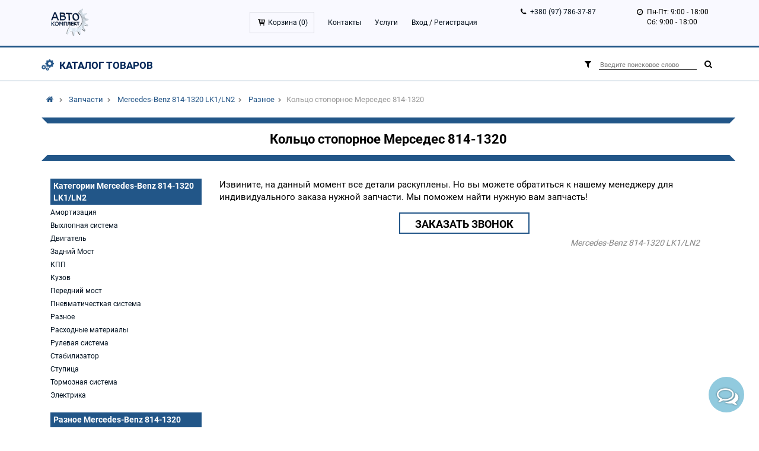

--- FILE ---
content_type: text/html; charset=UTF-8
request_url: https://acomplect.com/kolco-stopornoe-mersedes-814-1320-619
body_size: 26017
content:
<!DOCTYPE html>
<html xml:lang="ru" lang="ru">
<head>
  <meta charset="utf-8">
  <meta name="language" content="ru"/>
  <meta http-equiv="X-UA-Compatible" content="IE=edge">
  <meta name="viewport" content="width=device-width, initial-scale=1">
  <meta name="keywords" content="Кольцо стопорное Мерседес 814-1320, Кольцо стопорное Мерседес 814-1320 украина,  купить Кольцо стопорное Мерседес 814-1320">
  <meta name="description" content="У нас вы можете купить Кольцо стопорное Мерседес 814-1320. Доставим деталь в любой город Украины. Большой ассортимент запчастей для грузовиков, как состояния б\у, так и нового. Консультация по эксплуатации, применению и стоимости. Обращайтесь к нам!">
  <meta name="author" content="">
  <link rel="canonical" href="/kolco-stopornoe-mersedes-814-1320-619" />
<link rel="stylesheet" type="text/css" href="/themes/default/css/style.css" />
<link rel="stylesheet" type="text/css" href="/themes/default/css/ads_style.css" />
<link rel="stylesheet" type="text/css" href="/themes/default/css/ads_media.css" />
<link rel="stylesheet" type="text/css" href="/assets/719940af/listview/styles.css" />
<link rel="stylesheet" type="text/css" href="/themes/default/css/bootstrap.min.css" />
<link rel="stylesheet" type="text/css" href="/themes/default/css/bootstrap-theme.min.css" />
<link rel="stylesheet" type="text/css" href="/themes/default/css/bootstrap-grid-3.3.1.min.css" />
<link rel="stylesheet" type="text/css" href="/themes/default/css/font/font-awesome.min.css" />
<link rel="stylesheet" type="text/css" href="/themes/default/css/vertical.news.slider.css" />
<link rel="stylesheet" type="text/css" href="/themes/default/css/slick/slick.css" />
<link rel="stylesheet" type="text/css" href="/themes/default/css/slick/slick-theme.css" />
<link rel="stylesheet" type="text/css" href="/js/fancybox/jquery.fancybox.css" />
<link rel="stylesheet" type="text/css" href="/themes/default/css/jquery-ui.min.css" />
<link rel="stylesheet" type="text/css" href="/themes/default/css/blueimp-gallery.min.css" />
<link rel="stylesheet" type="text/css" href="/themes/default/css/style.css?v=6" />
<link rel="stylesheet" type="text/css" href="/themes/default/css/theme.css" />
<link rel="stylesheet" type="text/css" href="/themes/default/css/dmitry.css" />
<link rel="stylesheet" type="text/css" href="/themes/default/css/media.css" />
<link rel="stylesheet" type="text/css" href="/themes/default/css/fontello.css" />
<link rel="stylesheet" type="text/css" href="/themes/default/css/fonts.css" />
<script type="text/javascript" src="/assets/46e7085b/jquery.js"></script>
<script type="text/javascript" src="/assets/46e7085b/jquery.ba-bbq.js"></script>
<script type="text/javascript" src="/js/jquery.validate.min.js"></script>
<script type="text/javascript" src="/js/validate-ru.js"></script>
<script type="text/javascript" src="/js/bootstrap.min.js"></script>
<script type="text/javascript" src="/js/tmpl.min.js"></script>
<script type="text/javascript" src="/js/fancybox/jquery.fancybox.pack.js"></script>
<script type="text/javascript" src="/js/bui_treemenu.js"></script>
<script type="text/javascript" src="/js/main.js?v=1"></script>
<script type="text/javascript" src="/js/slick/slick.js"></script>
<script type="text/javascript" src="/js/vertical.news.slider.js"></script>
<script type="text/javascript" src="/js/inputmask/jquery.inputmask.bundle.min.js"></script>
<script type="text/javascript" src="/js/jquery.blueimp-gallery.min.js"></script>
<title>Кольцо стопорное Мерседес 814-1320 | Доставка по Украине | Автозапчасти для грузовиков</title>
    <!-- Google Tag Manager -->
    <script>(function(w,d,s,l,i){w[l]=w[l]||[];w[l].push({'gtm.start':
                new Date().getTime(),event:'gtm.js'});var f=d.getElementsByTagName(s)[0],
            j=d.createElement(s),dl=l!='dataLayer'?'&l='+l:'';j.async=true;j.src=
            'https://www.googletagmanager.com/gtm.js?id='+i+dl;f.parentNode.insertBefore(j,f);
        })(window,document,'script','dataLayer','GTM-PLKPGB8');</script>
    <!-- End Google Tag Manager -->
                                                                                                            
    
        
  <link rel="apple-touch-icon" sizes="57x57" href="/themes/default/icon/apple-icon-57x57.png">
  <link rel="apple-touch-icon" sizes="60x60" href="/themes/default/icon/apple-icon-60x60.png">
  <link rel="apple-touch-icon" sizes="72x72" href="/themes/default/icon/apple-icon-72x72.png">
  <link rel="apple-touch-icon" sizes="76x76" href="/themes/default/icon/apple-icon-76x76.png">
  <link rel="apple-touch-icon" sizes="114x114" href="/themes/default/icon/apple-icon-114x114.png">
  <link rel="apple-touch-icon" sizes="120x120" href="/themes/default/icon/apple-icon-120x120.png">
  <link rel="apple-touch-icon" sizes="144x144" href="/themes/default/icon/apple-icon-144x144.png">
  <link rel="apple-touch-icon" sizes="152x152" href="/themes/default/icon/apple-icon-152x152.png">
  <link rel="apple-touch-icon" sizes="180x180" href="/themes/default/icon/apple-icon-180x180.png">
  <link rel="icon" type="image/png" sizes="16x16" href="/themes/default/icon/favicon-16x16.png">
  <link rel="icon" type="image/png" sizes="32x32" href="/themes/default/icon/favicon-32x32.png">
  <link rel="icon" type="image/png" sizes="96x96" href="/themes/default/icon/favicon-96x96.png">
  <link rel="icon" type="image/png" sizes="192x192" href="/themes/default/icon/android-icon-192x192.png">
  <link rel="manifest" href="/themes/default/icon/manifest.json">
  <meta name="msapplication-TileColor" content="#ffffff">
  <meta name="msapplication-TileImage" content="/themes/default/icon/ms-icon-144x144.png">
  <meta name="google-site-verification" content="GRQAEWlTeZApjf3RCshRMn102gjKbdcQYsHbRsCSZbg" />

</head>
<body>
<!-- Google Tag Manager (noscript) --><noscript><iframe src="https://www.googletagmanager.com/ns.html?id=GTM-PLKPGB8" height="0" width="0" style="display:none;visibility:hidden"></iframe></noscript><!-- End Google Tag Manager (noscript) -->

<div class="main-wrapper">

<div id="blueimp-gallery" class="blueimp-gallery blueimp-gallery-controls">
  <div class="slides"></div>
  <h3 class="title"></h3>
  <a class="prev">‹</a>
  <a class="next">›</a>
  <a class="close">×</a>
  <a class="play-pause"></a>
  <ol class="indicator"></ol>
</div>
<header>
    <div class="container">
        <div class="row">
            <div class="col-md-1 col-sm-2 col-xs-3 logo">
                <a href="/"><img src="/themes/default/images/logo1.png"></a>
            </div>
            <div class="col-md-7 col-sm-2 col-xs-3 menu">
                <button class="menu-trigger">
                    <div class="navbar-button">
                        <span></span>
                        <span></span>
                        <span></span>
                    </div>
                </button>
                <div class="bmenu">
                    <nav>
                    <ul>
                        <li class="cart icon-basket ">
                            <a href="/cart">
                                Корзина (<span id="cart-count">0</span>)
                            </a>
                        </li>
                                                <li>
                            <a href="/about">Контакты</a>
                        </li>
                        <li>
                            <a href="/about/uslugi">Услуги</a>
                        </li>
                        <li>
                                                            <a href="/login">Вход</a> /
                                <a href="/register">Регистрация</a>
                                                    </li>
                    </ul>
                    </nav>
                </div>
            </div>
            <div class="col-md-2 col-sm-4 col-xs-6 phone">
                <ul>
                    <li class="icon-phone"><a href="tel:+380977863787">+380 (97) 786-37-87</a></li>
                </ul>
            </div>
            <div class="col-md-2 col-sm-4 hidden-xs clock">
                <ul>
                    <li class="icon-clock">Пн-Пт: 9:00 - 18:00</li>
                    <li>Сб: 9:00 - 18:00</li>
                    <!-- <li class="icon-volume-control-phone"><a href="#fca-widget" class="order-the-call">Заказать звонок</a></li> -->
                </ul>
            </div>

            

            </div>

        </div>
</header>
        <div class="second-menu">
        <div class="container">
            <div class="menu-shop">
                <div class="wr-catalog">
                    <a class="main-catalog" href="#">Каталог товаров</a>
                    <div class="catalog-list">
                        <div class="wr-list">
                                                            <div class="catalog-list-car">Daf</div>
                                                                    <ul class="catalog-list-models">
                                                                                    <li>
                                                <a href="/ads/model/20">CF 65/75/85</a>
                                                <div class="catalog-categories">
                                                                                                                                                                        <div class="wr-cat">
                                                            <ul>
                                                                                                                <li class="cat-7"><a
                                                                    href="/ads/model/20/zapchasti/amortizaciya">
                                                                <div class="wr-icon-menu"><img
                                                                            src="/images/category/7.png"
                                                                            alt=""></div>Амортизация</a>
                                                        </li>
                                                                                                                                                                                                                            <li class="cat-23"><a
                                                                    href="/ads/model/20/zapchasti/vyhlopnaya-sistema">
                                                                <div class="wr-icon-menu"><img
                                                                            src="/images/category/23.png"
                                                                            alt=""></div>Выхлопная система</a>
                                                        </li>
                                                                                                                                                                                                                            <li class="cat-14"><a
                                                                    href="/ads/model/20/zapchasti/dvigatel">
                                                                <div class="wr-icon-menu"><img
                                                                            src="/images/category/14.png"
                                                                            alt=""></div>Двигатель</a>
                                                        </li>
                                                                                                                                                                                                                            <li class="cat-34"><a
                                                                    href="/ads/model/20/zapchasti/zadnij-most">
                                                                <div class="wr-icon-menu"><img
                                                                            src="/images/category/34.png"
                                                                            alt=""></div>Задний Мост</a>
                                                        </li>
                                                                                                                                                                                                                            <li class="cat-20"><a
                                                                    href="/ads/model/20/zapchasti/kpp">
                                                                <div class="wr-icon-menu"><img
                                                                            src="/images/category/20.png"
                                                                            alt=""></div>КПП</a>
                                                        </li>
                                                                                                                                                                                                                            <li class="cat-18"><a
                                                                    href="/ads/model/20/zapchasti/kuzov">
                                                                <div class="wr-icon-menu"><img
                                                                            src="/images/category/18.png"
                                                                            alt=""></div>Кузов</a>
                                                        </li>
                                                                                                                                                                                                                            <li class="cat-29"><a
                                                                    href="/ads/model/20/zapchasti/perednij-most">
                                                                <div class="wr-icon-menu"><img
                                                                            src="/images/category/29.png"
                                                                            alt=""></div>Передний мост</a>
                                                        </li>
                                                                                                                    </ul>
                                                            </div>
                                                                                                                                                                                                                                <div class="wr-cat">
                                                            <ul>
                                                                                                                <li class="cat-44"><a
                                                                    href="/ads/model/20/zapchasti/pnevmatichestkaya-sistema">
                                                                <div class="wr-icon-menu"><img
                                                                            src="/images/category/44.png"
                                                                            alt=""></div>Пневматичесткая система</a>
                                                        </li>
                                                                                                                                                                                                                            <li class="cat-38"><a
                                                                    href="/ads/model/20/zapchasti/raznoe">
                                                                <div class="wr-icon-menu"><img
                                                                            src="/images/category/38.png"
                                                                            alt=""></div>Разное</a>
                                                        </li>
                                                                                                                                                                                                                            <li class="cat-26"><a
                                                                    href="/ads/model/20/zapchasti/rashodnye-materialy">
                                                                <div class="wr-icon-menu"><img
                                                                            src="/images/category/26.png"
                                                                            alt=""></div>Расходные материалы</a>
                                                        </li>
                                                                                                                                                                                                                            <li class="cat-32"><a
                                                                    href="/ads/model/20/zapchasti/rulevaya-sistema">
                                                                <div class="wr-icon-menu"><img
                                                                            src="/images/category/32.png"
                                                                            alt=""></div>Рулевая система</a>
                                                        </li>
                                                                                                                                                                                                                            <li class="cat-37"><a
                                                                    href="/ads/model/20/zapchasti/stabilizator">
                                                                <div class="wr-icon-menu"><img
                                                                            src="/images/category/37.png"
                                                                            alt=""></div>Стабилизатор</a>
                                                        </li>
                                                                                                                                                                                                                            <li class="cat-36"><a
                                                                    href="/ads/model/20/zapchasti/stupica">
                                                                <div class="wr-icon-menu"><img
                                                                            src="/images/category/36.png"
                                                                            alt=""></div>Ступица</a>
                                                        </li>
                                                                                                                                                                                                                            <li class="cat-19"><a
                                                                    href="/ads/model/20/zapchasti/tormoznaya-sistema">
                                                                <div class="wr-icon-menu"><img
                                                                            src="/images/category/19.png"
                                                                            alt=""></div>Тормозная система</a>
                                                        </li>
                                                                                                                    </ul>
                                                            </div>
                                                                                                                                                                                                                                <div class="wr-cat">
                                                            <ul>
                                                                                                                <li class="cat-16"><a
                                                                    href="/ads/model/20/zapchasti/elektrika">
                                                                <div class="wr-icon-menu"><img
                                                                            src="/images/category/16.png"
                                                                            alt=""></div>Электрика</a>
                                                        </li>
                                                                                                                    </ul>
                                                            </div>
                                                                                                                                                            </div>
                                            </li>
                                                                                    <li>
                                                <a href="/ads/model/81">LF 45.220</a>
                                                <div class="catalog-categories">
                                                                                                                                                                        <div class="wr-cat">
                                                            <ul>
                                                                                                                <li class="cat-7"><a
                                                                    href="/ads/model/81/zapchasti/amortizaciya">
                                                                <div class="wr-icon-menu"><img
                                                                            src="/images/category/7.png"
                                                                            alt=""></div>Амортизация</a>
                                                        </li>
                                                                                                                                                                                                                            <li class="cat-23"><a
                                                                    href="/ads/model/81/zapchasti/vyhlopnaya-sistema">
                                                                <div class="wr-icon-menu"><img
                                                                            src="/images/category/23.png"
                                                                            alt=""></div>Выхлопная система</a>
                                                        </li>
                                                                                                                                                                                                                            <li class="cat-14"><a
                                                                    href="/ads/model/81/zapchasti/dvigatel">
                                                                <div class="wr-icon-menu"><img
                                                                            src="/images/category/14.png"
                                                                            alt=""></div>Двигатель</a>
                                                        </li>
                                                                                                                                                                                                                            <li class="cat-34"><a
                                                                    href="/ads/model/81/zapchasti/zadnij-most">
                                                                <div class="wr-icon-menu"><img
                                                                            src="/images/category/34.png"
                                                                            alt=""></div>Задний Мост</a>
                                                        </li>
                                                                                                                                                                                                                            <li class="cat-20"><a
                                                                    href="/ads/model/81/zapchasti/kpp">
                                                                <div class="wr-icon-menu"><img
                                                                            src="/images/category/20.png"
                                                                            alt=""></div>КПП</a>
                                                        </li>
                                                                                                                                                                                                                            <li class="cat-18"><a
                                                                    href="/ads/model/81/zapchasti/kuzov">
                                                                <div class="wr-icon-menu"><img
                                                                            src="/images/category/18.png"
                                                                            alt=""></div>Кузов</a>
                                                        </li>
                                                                                                                                                                                                                            <li class="cat-29"><a
                                                                    href="/ads/model/81/zapchasti/perednij-most">
                                                                <div class="wr-icon-menu"><img
                                                                            src="/images/category/29.png"
                                                                            alt=""></div>Передний мост</a>
                                                        </li>
                                                                                                                    </ul>
                                                            </div>
                                                                                                                                                                                                                                <div class="wr-cat">
                                                            <ul>
                                                                                                                <li class="cat-44"><a
                                                                    href="/ads/model/81/zapchasti/pnevmatichestkaya-sistema">
                                                                <div class="wr-icon-menu"><img
                                                                            src="/images/category/44.png"
                                                                            alt=""></div>Пневматичесткая система</a>
                                                        </li>
                                                                                                                                                                                                                            <li class="cat-26"><a
                                                                    href="/ads/model/81/zapchasti/rashodnye-materialy">
                                                                <div class="wr-icon-menu"><img
                                                                            src="/images/category/26.png"
                                                                            alt=""></div>Расходные материалы</a>
                                                        </li>
                                                                                                                                                                                                                            <li class="cat-32"><a
                                                                    href="/ads/model/81/zapchasti/rulevaya-sistema">
                                                                <div class="wr-icon-menu"><img
                                                                            src="/images/category/32.png"
                                                                            alt=""></div>Рулевая система</a>
                                                        </li>
                                                                                                                                                                                                                            <li class="cat-37"><a
                                                                    href="/ads/model/81/zapchasti/stabilizator">
                                                                <div class="wr-icon-menu"><img
                                                                            src="/images/category/37.png"
                                                                            alt=""></div>Стабилизатор</a>
                                                        </li>
                                                                                                                                                                                                                            <li class="cat-36"><a
                                                                    href="/ads/model/81/zapchasti/stupica">
                                                                <div class="wr-icon-menu"><img
                                                                            src="/images/category/36.png"
                                                                            alt=""></div>Ступица</a>
                                                        </li>
                                                                                                                                                                                                                            <li class="cat-19"><a
                                                                    href="/ads/model/81/zapchasti/tormoznaya-sistema">
                                                                <div class="wr-icon-menu"><img
                                                                            src="/images/category/19.png"
                                                                            alt=""></div>Тормозная система</a>
                                                        </li>
                                                                                                                                                                                                                            <li class="cat-16"><a
                                                                    href="/ads/model/81/zapchasti/elektrika">
                                                                <div class="wr-icon-menu"><img
                                                                            src="/images/category/16.png"
                                                                            alt=""></div>Электрика</a>
                                                        </li>
                                                                                                                    </ul>
                                                            </div>
                                                                                                                                                            </div>
                                            </li>
                                                                                    <li>
                                                <a href="/ads/model/95">XF 95/105</a>
                                                <div class="catalog-categories">
                                                                                                                                                                        <div class="wr-cat">
                                                            <ul>
                                                                                                                <li class="cat-7"><a
                                                                    href="/ads/model/95/zapchasti/amortizaciya">
                                                                <div class="wr-icon-menu"><img
                                                                            src="/images/category/7.png"
                                                                            alt=""></div>Амортизация</a>
                                                        </li>
                                                                                                                                                                                                                            <li class="cat-23"><a
                                                                    href="/ads/model/95/zapchasti/vyhlopnaya-sistema">
                                                                <div class="wr-icon-menu"><img
                                                                            src="/images/category/23.png"
                                                                            alt=""></div>Выхлопная система</a>
                                                        </li>
                                                                                                                                                                                                                            <li class="cat-14"><a
                                                                    href="/ads/model/95/zapchasti/dvigatel">
                                                                <div class="wr-icon-menu"><img
                                                                            src="/images/category/14.png"
                                                                            alt=""></div>Двигатель</a>
                                                        </li>
                                                                                                                                                                                                                            <li class="cat-34"><a
                                                                    href="/ads/model/95/zapchasti/zadnij-most">
                                                                <div class="wr-icon-menu"><img
                                                                            src="/images/category/34.png"
                                                                            alt=""></div>Задний Мост</a>
                                                        </li>
                                                                                                                                                                                                                            <li class="cat-20"><a
                                                                    href="/ads/model/95/zapchasti/kpp">
                                                                <div class="wr-icon-menu"><img
                                                                            src="/images/category/20.png"
                                                                            alt=""></div>КПП</a>
                                                        </li>
                                                                                                                                                                                                                            <li class="cat-18"><a
                                                                    href="/ads/model/95/zapchasti/kuzov">
                                                                <div class="wr-icon-menu"><img
                                                                            src="/images/category/18.png"
                                                                            alt=""></div>Кузов</a>
                                                        </li>
                                                                                                                                                                                                                            <li class="cat-29"><a
                                                                    href="/ads/model/95/zapchasti/perednij-most">
                                                                <div class="wr-icon-menu"><img
                                                                            src="/images/category/29.png"
                                                                            alt=""></div>Передний мост</a>
                                                        </li>
                                                                                                                    </ul>
                                                            </div>
                                                                                                                                                                                                                                <div class="wr-cat">
                                                            <ul>
                                                                                                                <li class="cat-44"><a
                                                                    href="/ads/model/95/zapchasti/pnevmatichestkaya-sistema">
                                                                <div class="wr-icon-menu"><img
                                                                            src="/images/category/44.png"
                                                                            alt=""></div>Пневматичесткая система</a>
                                                        </li>
                                                                                                                                                                                                                            <li class="cat-38"><a
                                                                    href="/ads/model/95/zapchasti/raznoe">
                                                                <div class="wr-icon-menu"><img
                                                                            src="/images/category/38.png"
                                                                            alt=""></div>Разное</a>
                                                        </li>
                                                                                                                                                                                                                            <li class="cat-26"><a
                                                                    href="/ads/model/95/zapchasti/rashodnye-materialy">
                                                                <div class="wr-icon-menu"><img
                                                                            src="/images/category/26.png"
                                                                            alt=""></div>Расходные материалы</a>
                                                        </li>
                                                                                                                                                                                                                            <li class="cat-32"><a
                                                                    href="/ads/model/95/zapchasti/rulevaya-sistema">
                                                                <div class="wr-icon-menu"><img
                                                                            src="/images/category/32.png"
                                                                            alt=""></div>Рулевая система</a>
                                                        </li>
                                                                                                                                                                                                                            <li class="cat-37"><a
                                                                    href="/ads/model/95/zapchasti/stabilizator">
                                                                <div class="wr-icon-menu"><img
                                                                            src="/images/category/37.png"
                                                                            alt=""></div>Стабилизатор</a>
                                                        </li>
                                                                                                                                                                                                                            <li class="cat-36"><a
                                                                    href="/ads/model/95/zapchasti/stupica">
                                                                <div class="wr-icon-menu"><img
                                                                            src="/images/category/36.png"
                                                                            alt=""></div>Ступица</a>
                                                        </li>
                                                                                                                                                                                                                            <li class="cat-19"><a
                                                                    href="/ads/model/95/zapchasti/tormoznaya-sistema">
                                                                <div class="wr-icon-menu"><img
                                                                            src="/images/category/19.png"
                                                                            alt=""></div>Тормозная система</a>
                                                        </li>
                                                                                                                    </ul>
                                                            </div>
                                                                                                                                                                                                                                <div class="wr-cat">
                                                            <ul>
                                                                                                                <li class="cat-16"><a
                                                                    href="/ads/model/95/zapchasti/elektrika">
                                                                <div class="wr-icon-menu"><img
                                                                            src="/images/category/16.png"
                                                                            alt=""></div>Электрика</a>
                                                        </li>
                                                                                                                    </ul>
                                                            </div>
                                                                                                                                                            </div>
                                            </li>
                                                                            </ul>
                                                                                            <div class="catalog-list-car">Ford</div>
                                                                    <ul class="catalog-list-models">
                                                                                    <li>
                                                <a href="/ads/model/ford-transit">Transit</a>
                                                <div class="catalog-categories">
                                                                                                                                                                        <div class="wr-cat">
                                                            <ul>
                                                                                                                <li class="cat-7"><a
                                                                    href="/ads/model/ford-transit/zapchasti/amortizaciya">
                                                                <div class="wr-icon-menu"><img
                                                                            src="/images/category/7.png"
                                                                            alt=""></div>Амортизация</a>
                                                        </li>
                                                                                                                                                                                                                            <li class="cat-14"><a
                                                                    href="/ads/model/ford-transit/zapchasti/dvigatel">
                                                                <div class="wr-icon-menu"><img
                                                                            src="/images/category/14.png"
                                                                            alt=""></div>Двигатель</a>
                                                        </li>
                                                                                                                                                                                                                            <li class="cat-34"><a
                                                                    href="/ads/model/ford-transit/zapchasti/zadnij-most">
                                                                <div class="wr-icon-menu"><img
                                                                            src="/images/category/34.png"
                                                                            alt=""></div>Задний Мост</a>
                                                        </li>
                                                                                                                                                                                                                            <li class="cat-20"><a
                                                                    href="/ads/model/ford-transit/zapchasti/kpp">
                                                                <div class="wr-icon-menu"><img
                                                                            src="/images/category/20.png"
                                                                            alt=""></div>КПП</a>
                                                        </li>
                                                                                                                                                                                                                            <li class="cat-18"><a
                                                                    href="/ads/model/ford-transit/zapchasti/kuzov">
                                                                <div class="wr-icon-menu"><img
                                                                            src="/images/category/18.png"
                                                                            alt=""></div>Кузов</a>
                                                        </li>
                                                                                                                                                                                                                            <li class="cat-29"><a
                                                                    href="/ads/model/ford-transit/zapchasti/perednij-most">
                                                                <div class="wr-icon-menu"><img
                                                                            src="/images/category/29.png"
                                                                            alt=""></div>Передний мост</a>
                                                        </li>
                                                                                                                                                                                                                            <li class="cat-38"><a
                                                                    href="/ads/model/ford-transit/zapchasti/raznoe">
                                                                <div class="wr-icon-menu"><img
                                                                            src="/images/category/38.png"
                                                                            alt=""></div>Разное</a>
                                                        </li>
                                                                                                                    </ul>
                                                            </div>
                                                                                                                                                                                                                                <div class="wr-cat">
                                                            <ul>
                                                                                                                <li class="cat-26"><a
                                                                    href="/ads/model/ford-transit/zapchasti/rashodnye-materialy">
                                                                <div class="wr-icon-menu"><img
                                                                            src="/images/category/26.png"
                                                                            alt=""></div>Расходные материалы</a>
                                                        </li>
                                                                                                                                                                                                                            <li class="cat-32"><a
                                                                    href="/ads/model/ford-transit/zapchasti/rulevaya-sistema">
                                                                <div class="wr-icon-menu"><img
                                                                            src="/images/category/32.png"
                                                                            alt=""></div>Рулевая система</a>
                                                        </li>
                                                                                                                                                                                                                            <li class="cat-37"><a
                                                                    href="/ads/model/ford-transit/zapchasti/stabilizator">
                                                                <div class="wr-icon-menu"><img
                                                                            src="/images/category/37.png"
                                                                            alt=""></div>Стабилизатор</a>
                                                        </li>
                                                                                                                                                                                                                            <li class="cat-36"><a
                                                                    href="/ads/model/ford-transit/zapchasti/stupica">
                                                                <div class="wr-icon-menu"><img
                                                                            src="/images/category/36.png"
                                                                            alt=""></div>Ступица</a>
                                                        </li>
                                                                                                                                                                                                                            <li class="cat-19"><a
                                                                    href="/ads/model/ford-transit/zapchasti/tormoznaya-sistema">
                                                                <div class="wr-icon-menu"><img
                                                                            src="/images/category/19.png"
                                                                            alt=""></div>Тормозная система</a>
                                                        </li>
                                                                                                                                                                                                                            <li class="cat-16"><a
                                                                    href="/ads/model/ford-transit/zapchasti/elektrika">
                                                                <div class="wr-icon-menu"><img
                                                                            src="/images/category/16.png"
                                                                            alt=""></div>Электрика</a>
                                                        </li>
                                                                                                                    </ul>
                                                            </div>
                                                                                                                                                            </div>
                                            </li>
                                                                            </ul>
                                                                                            <div class="catalog-list-car">Iveco</div>
                                                                    <ul class="catalog-list-models">
                                                                                    <li>
                                                <a href="/ads/model/iveco-daily">Daily</a>
                                                <div class="catalog-categories">
                                                                                                                                                                        <div class="wr-cat">
                                                            <ul>
                                                                                                                <li class="cat-7"><a
                                                                    href="/ads/model/iveco-daily/zapchasti/amortizaciya">
                                                                <div class="wr-icon-menu"><img
                                                                            src="/images/category/7.png"
                                                                            alt=""></div>Амортизация</a>
                                                        </li>
                                                                                                                                                                                                                            <li class="cat-14"><a
                                                                    href="/ads/model/iveco-daily/zapchasti/dvigatel">
                                                                <div class="wr-icon-menu"><img
                                                                            src="/images/category/14.png"
                                                                            alt=""></div>Двигатель</a>
                                                        </li>
                                                                                                                                                                                                                            <li class="cat-34"><a
                                                                    href="/ads/model/iveco-daily/zapchasti/zadnij-most">
                                                                <div class="wr-icon-menu"><img
                                                                            src="/images/category/34.png"
                                                                            alt=""></div>Задний Мост</a>
                                                        </li>
                                                                                                                                                                                                                            <li class="cat-20"><a
                                                                    href="/ads/model/iveco-daily/zapchasti/kpp">
                                                                <div class="wr-icon-menu"><img
                                                                            src="/images/category/20.png"
                                                                            alt=""></div>КПП</a>
                                                        </li>
                                                                                                                                                                                                                            <li class="cat-18"><a
                                                                    href="/ads/model/iveco-daily/zapchasti/kuzov">
                                                                <div class="wr-icon-menu"><img
                                                                            src="/images/category/18.png"
                                                                            alt=""></div>Кузов</a>
                                                        </li>
                                                                                                                                                                                                                            <li class="cat-29"><a
                                                                    href="/ads/model/iveco-daily/zapchasti/perednij-most">
                                                                <div class="wr-icon-menu"><img
                                                                            src="/images/category/29.png"
                                                                            alt=""></div>Передний мост</a>
                                                        </li>
                                                                                                                                                                                                                            <li class="cat-26"><a
                                                                    href="/ads/model/iveco-daily/zapchasti/rashodnye-materialy">
                                                                <div class="wr-icon-menu"><img
                                                                            src="/images/category/26.png"
                                                                            alt=""></div>Расходные материалы</a>
                                                        </li>
                                                                                                                    </ul>
                                                            </div>
                                                                                                                                                                                                                                <div class="wr-cat">
                                                            <ul>
                                                                                                                <li class="cat-32"><a
                                                                    href="/ads/model/iveco-daily/zapchasti/rulevaya-sistema">
                                                                <div class="wr-icon-menu"><img
                                                                            src="/images/category/32.png"
                                                                            alt=""></div>Рулевая система</a>
                                                        </li>
                                                                                                                                                                                                                            <li class="cat-37"><a
                                                                    href="/ads/model/iveco-daily/zapchasti/stabilizator">
                                                                <div class="wr-icon-menu"><img
                                                                            src="/images/category/37.png"
                                                                            alt=""></div>Стабилизатор</a>
                                                        </li>
                                                                                                                                                                                                                            <li class="cat-36"><a
                                                                    href="/ads/model/iveco-daily/zapchasti/stupica">
                                                                <div class="wr-icon-menu"><img
                                                                            src="/images/category/36.png"
                                                                            alt=""></div>Ступица</a>
                                                        </li>
                                                                                                                                                                                                                            <li class="cat-19"><a
                                                                    href="/ads/model/iveco-daily/zapchasti/tormoznaya-sistema">
                                                                <div class="wr-icon-menu"><img
                                                                            src="/images/category/19.png"
                                                                            alt=""></div>Тормозная система</a>
                                                        </li>
                                                                                                                                                                                                                            <li class="cat-16"><a
                                                                    href="/ads/model/iveco-daily/zapchasti/elektrika">
                                                                <div class="wr-icon-menu"><img
                                                                            src="/images/category/16.png"
                                                                            alt=""></div>Электрика</a>
                                                        </li>
                                                                                                                    </ul>
                                                            </div>
                                                                                                                                                            </div>
                                            </li>
                                                                                    <li>
                                                <a href="/ads/model/iveco-eurocargo">EuroCargo</a>
                                                <div class="catalog-categories">
                                                                                                                                                                        <div class="wr-cat">
                                                            <ul>
                                                                                                                <li class="cat-7"><a
                                                                    href="/ads/model/iveco-eurocargo/zapchasti/amortizaciya">
                                                                <div class="wr-icon-menu"><img
                                                                            src="/images/category/7.png"
                                                                            alt=""></div>Амортизация</a>
                                                        </li>
                                                                                                                                                                                                                            <li class="cat-14"><a
                                                                    href="/ads/model/iveco-eurocargo/zapchasti/dvigatel">
                                                                <div class="wr-icon-menu"><img
                                                                            src="/images/category/14.png"
                                                                            alt=""></div>Двигатель</a>
                                                        </li>
                                                                                                                                                                                                                            <li class="cat-34"><a
                                                                    href="/ads/model/iveco-eurocargo/zapchasti/zadnij-most">
                                                                <div class="wr-icon-menu"><img
                                                                            src="/images/category/34.png"
                                                                            alt=""></div>Задний Мост</a>
                                                        </li>
                                                                                                                                                                                                                            <li class="cat-20"><a
                                                                    href="/ads/model/iveco-eurocargo/zapchasti/kpp">
                                                                <div class="wr-icon-menu"><img
                                                                            src="/images/category/20.png"
                                                                            alt=""></div>КПП</a>
                                                        </li>
                                                                                                                                                                                                                            <li class="cat-18"><a
                                                                    href="/ads/model/iveco-eurocargo/zapchasti/kuzov">
                                                                <div class="wr-icon-menu"><img
                                                                            src="/images/category/18.png"
                                                                            alt=""></div>Кузов</a>
                                                        </li>
                                                                                                                                                                                                                            <li class="cat-29"><a
                                                                    href="/ads/model/iveco-eurocargo/zapchasti/perednij-most">
                                                                <div class="wr-icon-menu"><img
                                                                            src="/images/category/29.png"
                                                                            alt=""></div>Передний мост</a>
                                                        </li>
                                                                                                                                                                                                                            <li class="cat-44"><a
                                                                    href="/ads/model/iveco-eurocargo/zapchasti/pnevmatichestkaya-sistema">
                                                                <div class="wr-icon-menu"><img
                                                                            src="/images/category/44.png"
                                                                            alt=""></div>Пневматичесткая система</a>
                                                        </li>
                                                                                                                    </ul>
                                                            </div>
                                                                                                                                                                                                                                <div class="wr-cat">
                                                            <ul>
                                                                                                                <li class="cat-38"><a
                                                                    href="/ads/model/iveco-eurocargo/zapchasti/raznoe">
                                                                <div class="wr-icon-menu"><img
                                                                            src="/images/category/38.png"
                                                                            alt=""></div>Разное</a>
                                                        </li>
                                                                                                                                                                                                                            <li class="cat-26"><a
                                                                    href="/ads/model/iveco-eurocargo/zapchasti/rashodnye-materialy">
                                                                <div class="wr-icon-menu"><img
                                                                            src="/images/category/26.png"
                                                                            alt=""></div>Расходные материалы</a>
                                                        </li>
                                                                                                                                                                                                                            <li class="cat-32"><a
                                                                    href="/ads/model/iveco-eurocargo/zapchasti/rulevaya-sistema">
                                                                <div class="wr-icon-menu"><img
                                                                            src="/images/category/32.png"
                                                                            alt=""></div>Рулевая система</a>
                                                        </li>
                                                                                                                                                                                                                            <li class="cat-37"><a
                                                                    href="/ads/model/iveco-eurocargo/zapchasti/stabilizator">
                                                                <div class="wr-icon-menu"><img
                                                                            src="/images/category/37.png"
                                                                            alt=""></div>Стабилизатор</a>
                                                        </li>
                                                                                                                                                                                                                            <li class="cat-36"><a
                                                                    href="/ads/model/iveco-eurocargo/zapchasti/stupica">
                                                                <div class="wr-icon-menu"><img
                                                                            src="/images/category/36.png"
                                                                            alt=""></div>Ступица</a>
                                                        </li>
                                                                                                                                                                                                                            <li class="cat-19"><a
                                                                    href="/ads/model/iveco-eurocargo/zapchasti/tormoznaya-sistema">
                                                                <div class="wr-icon-menu"><img
                                                                            src="/images/category/19.png"
                                                                            alt=""></div>Тормозная система</a>
                                                        </li>
                                                                                                                                                                                                                            <li class="cat-16"><a
                                                                    href="/ads/model/iveco-eurocargo/zapchasti/elektrika">
                                                                <div class="wr-icon-menu"><img
                                                                            src="/images/category/16.png"
                                                                            alt=""></div>Электрика</a>
                                                        </li>
                                                                                                                    </ul>
                                                            </div>
                                                                                                                                                            </div>
                                            </li>
                                                                                    <li>
                                                <a href="/ads/model/iveco-eurostar">EuroStar</a>
                                                <div class="catalog-categories">
                                                                                                                                                                        <div class="wr-cat">
                                                            <ul>
                                                                                                                <li class="cat-7"><a
                                                                    href="/ads/model/iveco-eurostar/zapchasti/amortizaciya">
                                                                <div class="wr-icon-menu"><img
                                                                            src="/images/category/7.png"
                                                                            alt=""></div>Амортизация</a>
                                                        </li>
                                                                                                                                                                                                                            <li class="cat-14"><a
                                                                    href="/ads/model/iveco-eurostar/zapchasti/dvigatel">
                                                                <div class="wr-icon-menu"><img
                                                                            src="/images/category/14.png"
                                                                            alt=""></div>Двигатель</a>
                                                        </li>
                                                                                                                                                                                                                            <li class="cat-34"><a
                                                                    href="/ads/model/iveco-eurostar/zapchasti/zadnij-most">
                                                                <div class="wr-icon-menu"><img
                                                                            src="/images/category/34.png"
                                                                            alt=""></div>Задний Мост</a>
                                                        </li>
                                                                                                                                                                                                                            <li class="cat-20"><a
                                                                    href="/ads/model/iveco-eurostar/zapchasti/kpp">
                                                                <div class="wr-icon-menu"><img
                                                                            src="/images/category/20.png"
                                                                            alt=""></div>КПП</a>
                                                        </li>
                                                                                                                                                                                                                            <li class="cat-18"><a
                                                                    href="/ads/model/iveco-eurostar/zapchasti/kuzov">
                                                                <div class="wr-icon-menu"><img
                                                                            src="/images/category/18.png"
                                                                            alt=""></div>Кузов</a>
                                                        </li>
                                                                                                                                                                                                                            <li class="cat-29"><a
                                                                    href="/ads/model/iveco-eurostar/zapchasti/perednij-most">
                                                                <div class="wr-icon-menu"><img
                                                                            src="/images/category/29.png"
                                                                            alt=""></div>Передний мост</a>
                                                        </li>
                                                                                                                                                                                                                            <li class="cat-44"><a
                                                                    href="/ads/model/iveco-eurostar/zapchasti/pnevmatichestkaya-sistema">
                                                                <div class="wr-icon-menu"><img
                                                                            src="/images/category/44.png"
                                                                            alt=""></div>Пневматичесткая система</a>
                                                        </li>
                                                                                                                    </ul>
                                                            </div>
                                                                                                                                                                                                                                <div class="wr-cat">
                                                            <ul>
                                                                                                                <li class="cat-26"><a
                                                                    href="/ads/model/iveco-eurostar/zapchasti/rashodnye-materialy">
                                                                <div class="wr-icon-menu"><img
                                                                            src="/images/category/26.png"
                                                                            alt=""></div>Расходные материалы</a>
                                                        </li>
                                                                                                                                                                                                                            <li class="cat-32"><a
                                                                    href="/ads/model/iveco-eurostar/zapchasti/rulevaya-sistema">
                                                                <div class="wr-icon-menu"><img
                                                                            src="/images/category/32.png"
                                                                            alt=""></div>Рулевая система</a>
                                                        </li>
                                                                                                                                                                                                                            <li class="cat-37"><a
                                                                    href="/ads/model/iveco-eurostar/zapchasti/stabilizator">
                                                                <div class="wr-icon-menu"><img
                                                                            src="/images/category/37.png"
                                                                            alt=""></div>Стабилизатор</a>
                                                        </li>
                                                                                                                                                                                                                            <li class="cat-19"><a
                                                                    href="/ads/model/iveco-eurostar/zapchasti/tormoznaya-sistema">
                                                                <div class="wr-icon-menu"><img
                                                                            src="/images/category/19.png"
                                                                            alt=""></div>Тормозная система</a>
                                                        </li>
                                                                                                                                                                                                                            <li class="cat-16"><a
                                                                    href="/ads/model/iveco-eurostar/zapchasti/elektrika">
                                                                <div class="wr-icon-menu"><img
                                                                            src="/images/category/16.png"
                                                                            alt=""></div>Электрика</a>
                                                        </li>
                                                                                                                    </ul>
                                                            </div>
                                                                                                                                                            </div>
                                            </li>
                                                                                    <li>
                                                <a href="/ads/model/iveco-eurotech">EuroTech</a>
                                                <div class="catalog-categories">
                                                                                                                                                                        <div class="wr-cat">
                                                            <ul>
                                                                                                                <li class="cat-7"><a
                                                                    href="/ads/model/iveco-eurotech/zapchasti/amortizaciya">
                                                                <div class="wr-icon-menu"><img
                                                                            src="/images/category/7.png"
                                                                            alt=""></div>Амортизация</a>
                                                        </li>
                                                                                                                                                                                                                            <li class="cat-14"><a
                                                                    href="/ads/model/iveco-eurotech/zapchasti/dvigatel">
                                                                <div class="wr-icon-menu"><img
                                                                            src="/images/category/14.png"
                                                                            alt=""></div>Двигатель</a>
                                                        </li>
                                                                                                                                                                                                                            <li class="cat-34"><a
                                                                    href="/ads/model/iveco-eurotech/zapchasti/zadnij-most">
                                                                <div class="wr-icon-menu"><img
                                                                            src="/images/category/34.png"
                                                                            alt=""></div>Задний Мост</a>
                                                        </li>
                                                                                                                                                                                                                            <li class="cat-29"><a
                                                                    href="/ads/model/iveco-eurotech/zapchasti/perednij-most">
                                                                <div class="wr-icon-menu"><img
                                                                            src="/images/category/29.png"
                                                                            alt=""></div>Передний мост</a>
                                                        </li>
                                                                                                                                                                                                                            <li class="cat-44"><a
                                                                    href="/ads/model/iveco-eurotech/zapchasti/pnevmatichestkaya-sistema">
                                                                <div class="wr-icon-menu"><img
                                                                            src="/images/category/44.png"
                                                                            alt=""></div>Пневматичесткая система</a>
                                                        </li>
                                                                                                                                                                                                                            <li class="cat-26"><a
                                                                    href="/ads/model/iveco-eurotech/zapchasti/rashodnye-materialy">
                                                                <div class="wr-icon-menu"><img
                                                                            src="/images/category/26.png"
                                                                            alt=""></div>Расходные материалы</a>
                                                        </li>
                                                                                                                                                                                                                            <li class="cat-32"><a
                                                                    href="/ads/model/iveco-eurotech/zapchasti/rulevaya-sistema">
                                                                <div class="wr-icon-menu"><img
                                                                            src="/images/category/32.png"
                                                                            alt=""></div>Рулевая система</a>
                                                        </li>
                                                                                                                    </ul>
                                                            </div>
                                                                                                                                                                                                                                <div class="wr-cat">
                                                            <ul>
                                                                                                                <li class="cat-36"><a
                                                                    href="/ads/model/iveco-eurotech/zapchasti/stupica">
                                                                <div class="wr-icon-menu"><img
                                                                            src="/images/category/36.png"
                                                                            alt=""></div>Ступица</a>
                                                        </li>
                                                                                                                                                                                                                            <li class="cat-19"><a
                                                                    href="/ads/model/iveco-eurotech/zapchasti/tormoznaya-sistema">
                                                                <div class="wr-icon-menu"><img
                                                                            src="/images/category/19.png"
                                                                            alt=""></div>Тормозная система</a>
                                                        </li>
                                                                                                                                                                                                                            <li class="cat-16"><a
                                                                    href="/ads/model/iveco-eurotech/zapchasti/elektrika">
                                                                <div class="wr-icon-menu"><img
                                                                            src="/images/category/16.png"
                                                                            alt=""></div>Электрика</a>
                                                        </li>
                                                                                                                    </ul>
                                                            </div>
                                                                                                                                                            </div>
                                            </li>
                                                                                    <li>
                                                <a href="/ads/model/iveco-eurotrakker">EuroTrakker</a>
                                                <div class="catalog-categories">
                                                                                                                                                                        <div class="wr-cat">
                                                            <ul>
                                                                                                                <li class="cat-7"><a
                                                                    href="/ads/model/iveco-eurotrakker/zapchasti/amortizaciya">
                                                                <div class="wr-icon-menu"><img
                                                                            src="/images/category/7.png"
                                                                            alt=""></div>Амортизация</a>
                                                        </li>
                                                                                                                                                                                                                            <li class="cat-14"><a
                                                                    href="/ads/model/iveco-eurotrakker/zapchasti/dvigatel">
                                                                <div class="wr-icon-menu"><img
                                                                            src="/images/category/14.png"
                                                                            alt=""></div>Двигатель</a>
                                                        </li>
                                                                                                                                                                                                                            <li class="cat-34"><a
                                                                    href="/ads/model/iveco-eurotrakker/zapchasti/zadnij-most">
                                                                <div class="wr-icon-menu"><img
                                                                            src="/images/category/34.png"
                                                                            alt=""></div>Задний Мост</a>
                                                        </li>
                                                                                                                                                                                                                            <li class="cat-29"><a
                                                                    href="/ads/model/iveco-eurotrakker/zapchasti/perednij-most">
                                                                <div class="wr-icon-menu"><img
                                                                            src="/images/category/29.png"
                                                                            alt=""></div>Передний мост</a>
                                                        </li>
                                                                                                                                                                                                                            <li class="cat-44"><a
                                                                    href="/ads/model/iveco-eurotrakker/zapchasti/pnevmatichestkaya-sistema">
                                                                <div class="wr-icon-menu"><img
                                                                            src="/images/category/44.png"
                                                                            alt=""></div>Пневматичесткая система</a>
                                                        </li>
                                                                                                                                                                                                                            <li class="cat-26"><a
                                                                    href="/ads/model/iveco-eurotrakker/zapchasti/rashodnye-materialy">
                                                                <div class="wr-icon-menu"><img
                                                                            src="/images/category/26.png"
                                                                            alt=""></div>Расходные материалы</a>
                                                        </li>
                                                                                                                                                                                                                            <li class="cat-32"><a
                                                                    href="/ads/model/iveco-eurotrakker/zapchasti/rulevaya-sistema">
                                                                <div class="wr-icon-menu"><img
                                                                            src="/images/category/32.png"
                                                                            alt=""></div>Рулевая система</a>
                                                        </li>
                                                                                                                    </ul>
                                                            </div>
                                                                                                                                                                                                                                <div class="wr-cat">
                                                            <ul>
                                                                                                                <li class="cat-19"><a
                                                                    href="/ads/model/iveco-eurotrakker/zapchasti/tormoznaya-sistema">
                                                                <div class="wr-icon-menu"><img
                                                                            src="/images/category/19.png"
                                                                            alt=""></div>Тормозная система</a>
                                                        </li>
                                                                                                                                                                                                                            <li class="cat-16"><a
                                                                    href="/ads/model/iveco-eurotrakker/zapchasti/elektrika">
                                                                <div class="wr-icon-menu"><img
                                                                            src="/images/category/16.png"
                                                                            alt=""></div>Электрика</a>
                                                        </li>
                                                                                                                    </ul>
                                                            </div>
                                                                                                                                                            </div>
                                            </li>
                                                                                    <li>
                                                <a href="/ads/model/iveco-stralis">Stralis</a>
                                                <div class="catalog-categories">
                                                                                                                                                                        <div class="wr-cat">
                                                            <ul>
                                                                                                                <li class="cat-7"><a
                                                                    href="/ads/model/iveco-stralis/zapchasti/amortizaciya">
                                                                <div class="wr-icon-menu"><img
                                                                            src="/images/category/7.png"
                                                                            alt=""></div>Амортизация</a>
                                                        </li>
                                                                                                                                                                                                                            <li class="cat-14"><a
                                                                    href="/ads/model/iveco-stralis/zapchasti/dvigatel">
                                                                <div class="wr-icon-menu"><img
                                                                            src="/images/category/14.png"
                                                                            alt=""></div>Двигатель</a>
                                                        </li>
                                                                                                                                                                                                                            <li class="cat-34"><a
                                                                    href="/ads/model/iveco-stralis/zapchasti/zadnij-most">
                                                                <div class="wr-icon-menu"><img
                                                                            src="/images/category/34.png"
                                                                            alt=""></div>Задний Мост</a>
                                                        </li>
                                                                                                                                                                                                                            <li class="cat-20"><a
                                                                    href="/ads/model/iveco-stralis/zapchasti/kpp">
                                                                <div class="wr-icon-menu"><img
                                                                            src="/images/category/20.png"
                                                                            alt=""></div>КПП</a>
                                                        </li>
                                                                                                                                                                                                                            <li class="cat-29"><a
                                                                    href="/ads/model/iveco-stralis/zapchasti/perednij-most">
                                                                <div class="wr-icon-menu"><img
                                                                            src="/images/category/29.png"
                                                                            alt=""></div>Передний мост</a>
                                                        </li>
                                                                                                                                                                                                                            <li class="cat-44"><a
                                                                    href="/ads/model/iveco-stralis/zapchasti/pnevmatichestkaya-sistema">
                                                                <div class="wr-icon-menu"><img
                                                                            src="/images/category/44.png"
                                                                            alt=""></div>Пневматичесткая система</a>
                                                        </li>
                                                                                                                                                                                                                            <li class="cat-26"><a
                                                                    href="/ads/model/iveco-stralis/zapchasti/rashodnye-materialy">
                                                                <div class="wr-icon-menu"><img
                                                                            src="/images/category/26.png"
                                                                            alt=""></div>Расходные материалы</a>
                                                        </li>
                                                                                                                    </ul>
                                                            </div>
                                                                                                                                                                                                                                <div class="wr-cat">
                                                            <ul>
                                                                                                                <li class="cat-32"><a
                                                                    href="/ads/model/iveco-stralis/zapchasti/rulevaya-sistema">
                                                                <div class="wr-icon-menu"><img
                                                                            src="/images/category/32.png"
                                                                            alt=""></div>Рулевая система</a>
                                                        </li>
                                                                                                                                                                                                                            <li class="cat-19"><a
                                                                    href="/ads/model/iveco-stralis/zapchasti/tormoznaya-sistema">
                                                                <div class="wr-icon-menu"><img
                                                                            src="/images/category/19.png"
                                                                            alt=""></div>Тормозная система</a>
                                                        </li>
                                                                                                                    </ul>
                                                            </div>
                                                                                                                                                            </div>
                                            </li>
                                                                                    <li>
                                                <a href="/ads/model/iveco-zeta">Zeta</a>
                                                <div class="catalog-categories">
                                                                                                                                                                        <div class="wr-cat">
                                                            <ul>
                                                                                                                <li class="cat-38"><a
                                                                    href="/ads/model/iveco-zeta/zapchasti/raznoe">
                                                                <div class="wr-icon-menu"><img
                                                                            src="/images/category/38.png"
                                                                            alt=""></div>Разное</a>
                                                        </li>
                                                                                                                    </ul>
                                                            </div>
                                                                                                                                                            </div>
                                            </li>
                                                                            </ul>
                                                                                            <div class="catalog-list-car">Man</div>
                                                                    <ul class="catalog-list-models">
                                                                                    <li>
                                                <a href="/ads/model/man-f2000">F2000</a>
                                                <div class="catalog-categories">
                                                                                                                                                                        <div class="wr-cat">
                                                            <ul>
                                                                                                                <li class="cat-7"><a
                                                                    href="/ads/model/man-f2000/zapchasti/amortizaciya">
                                                                <div class="wr-icon-menu"><img
                                                                            src="/images/category/7.png"
                                                                            alt=""></div>Амортизация</a>
                                                        </li>
                                                                                                                                                                                                                            <li class="cat-23"><a
                                                                    href="/ads/model/man-f2000/zapchasti/vyhlopnaya-sistema">
                                                                <div class="wr-icon-menu"><img
                                                                            src="/images/category/23.png"
                                                                            alt=""></div>Выхлопная система</a>
                                                        </li>
                                                                                                                                                                                                                            <li class="cat-14"><a
                                                                    href="/ads/model/man-f2000/zapchasti/dvigatel">
                                                                <div class="wr-icon-menu"><img
                                                                            src="/images/category/14.png"
                                                                            alt=""></div>Двигатель</a>
                                                        </li>
                                                                                                                                                                                                                            <li class="cat-34"><a
                                                                    href="/ads/model/man-f2000/zapchasti/zadnij-most">
                                                                <div class="wr-icon-menu"><img
                                                                            src="/images/category/34.png"
                                                                            alt=""></div>Задний Мост</a>
                                                        </li>
                                                                                                                                                                                                                            <li class="cat-20"><a
                                                                    href="/ads/model/man-f2000/zapchasti/kpp">
                                                                <div class="wr-icon-menu"><img
                                                                            src="/images/category/20.png"
                                                                            alt=""></div>КПП</a>
                                                        </li>
                                                                                                                                                                                                                            <li class="cat-18"><a
                                                                    href="/ads/model/man-f2000/zapchasti/kuzov">
                                                                <div class="wr-icon-menu"><img
                                                                            src="/images/category/18.png"
                                                                            alt=""></div>Кузов</a>
                                                        </li>
                                                                                                                                                                                                                            <li class="cat-29"><a
                                                                    href="/ads/model/man-f2000/zapchasti/perednij-most">
                                                                <div class="wr-icon-menu"><img
                                                                            src="/images/category/29.png"
                                                                            alt=""></div>Передний мост</a>
                                                        </li>
                                                                                                                    </ul>
                                                            </div>
                                                                                                                                                                                                                                <div class="wr-cat">
                                                            <ul>
                                                                                                                <li class="cat-44"><a
                                                                    href="/ads/model/man-f2000/zapchasti/pnevmatichestkaya-sistema">
                                                                <div class="wr-icon-menu"><img
                                                                            src="/images/category/44.png"
                                                                            alt=""></div>Пневматичесткая система</a>
                                                        </li>
                                                                                                                                                                                                                            <li class="cat-26"><a
                                                                    href="/ads/model/man-f2000/zapchasti/rashodnye-materialy">
                                                                <div class="wr-icon-menu"><img
                                                                            src="/images/category/26.png"
                                                                            alt=""></div>Расходные материалы</a>
                                                        </li>
                                                                                                                                                                                                                            <li class="cat-32"><a
                                                                    href="/ads/model/man-f2000/zapchasti/rulevaya-sistema">
                                                                <div class="wr-icon-menu"><img
                                                                            src="/images/category/32.png"
                                                                            alt=""></div>Рулевая система</a>
                                                        </li>
                                                                                                                                                                                                                            <li class="cat-37"><a
                                                                    href="/ads/model/man-f2000/zapchasti/stabilizator">
                                                                <div class="wr-icon-menu"><img
                                                                            src="/images/category/37.png"
                                                                            alt=""></div>Стабилизатор</a>
                                                        </li>
                                                                                                                                                                                                                            <li class="cat-36"><a
                                                                    href="/ads/model/man-f2000/zapchasti/stupica">
                                                                <div class="wr-icon-menu"><img
                                                                            src="/images/category/36.png"
                                                                            alt=""></div>Ступица</a>
                                                        </li>
                                                                                                                                                                                                                            <li class="cat-19"><a
                                                                    href="/ads/model/man-f2000/zapchasti/tormoznaya-sistema">
                                                                <div class="wr-icon-menu"><img
                                                                            src="/images/category/19.png"
                                                                            alt=""></div>Тормозная система</a>
                                                        </li>
                                                                                                                                                                                                                            <li class="cat-16"><a
                                                                    href="/ads/model/man-f2000/zapchasti/elektrika">
                                                                <div class="wr-icon-menu"><img
                                                                            src="/images/category/16.png"
                                                                            alt=""></div>Электрика</a>
                                                        </li>
                                                                                                                    </ul>
                                                            </div>
                                                                                                                                                            </div>
                                            </li>
                                                                                    <li>
                                                <a href="/ads/model/man-l2000">L2000</a>
                                                <div class="catalog-categories">
                                                                                                                                                                        <div class="wr-cat">
                                                            <ul>
                                                                                                                <li class="cat-7"><a
                                                                    href="/ads/model/man-l2000/zapchasti/amortizaciya">
                                                                <div class="wr-icon-menu"><img
                                                                            src="/images/category/7.png"
                                                                            alt=""></div>Амортизация</a>
                                                        </li>
                                                                                                                                                                                                                            <li class="cat-23"><a
                                                                    href="/ads/model/man-l2000/zapchasti/vyhlopnaya-sistema">
                                                                <div class="wr-icon-menu"><img
                                                                            src="/images/category/23.png"
                                                                            alt=""></div>Выхлопная система</a>
                                                        </li>
                                                                                                                                                                                                                            <li class="cat-14"><a
                                                                    href="/ads/model/man-l2000/zapchasti/dvigatel">
                                                                <div class="wr-icon-menu"><img
                                                                            src="/images/category/14.png"
                                                                            alt=""></div>Двигатель</a>
                                                        </li>
                                                                                                                                                                                                                            <li class="cat-34"><a
                                                                    href="/ads/model/man-l2000/zapchasti/zadnij-most">
                                                                <div class="wr-icon-menu"><img
                                                                            src="/images/category/34.png"
                                                                            alt=""></div>Задний Мост</a>
                                                        </li>
                                                                                                                                                                                                                            <li class="cat-20"><a
                                                                    href="/ads/model/man-l2000/zapchasti/kpp">
                                                                <div class="wr-icon-menu"><img
                                                                            src="/images/category/20.png"
                                                                            alt=""></div>КПП</a>
                                                        </li>
                                                                                                                                                                                                                            <li class="cat-18"><a
                                                                    href="/ads/model/man-l2000/zapchasti/kuzov">
                                                                <div class="wr-icon-menu"><img
                                                                            src="/images/category/18.png"
                                                                            alt=""></div>Кузов</a>
                                                        </li>
                                                                                                                                                                                                                            <li class="cat-29"><a
                                                                    href="/ads/model/man-l2000/zapchasti/perednij-most">
                                                                <div class="wr-icon-menu"><img
                                                                            src="/images/category/29.png"
                                                                            alt=""></div>Передний мост</a>
                                                        </li>
                                                                                                                    </ul>
                                                            </div>
                                                                                                                                                                                                                                <div class="wr-cat">
                                                            <ul>
                                                                                                                <li class="cat-44"><a
                                                                    href="/ads/model/man-l2000/zapchasti/pnevmatichestkaya-sistema">
                                                                <div class="wr-icon-menu"><img
                                                                            src="/images/category/44.png"
                                                                            alt=""></div>Пневматичесткая система</a>
                                                        </li>
                                                                                                                                                                                                                            <li class="cat-38"><a
                                                                    href="/ads/model/man-l2000/zapchasti/raznoe">
                                                                <div class="wr-icon-menu"><img
                                                                            src="/images/category/38.png"
                                                                            alt=""></div>Разное</a>
                                                        </li>
                                                                                                                                                                                                                            <li class="cat-26"><a
                                                                    href="/ads/model/man-l2000/zapchasti/rashodnye-materialy">
                                                                <div class="wr-icon-menu"><img
                                                                            src="/images/category/26.png"
                                                                            alt=""></div>Расходные материалы</a>
                                                        </li>
                                                                                                                                                                                                                            <li class="cat-32"><a
                                                                    href="/ads/model/man-l2000/zapchasti/rulevaya-sistema">
                                                                <div class="wr-icon-menu"><img
                                                                            src="/images/category/32.png"
                                                                            alt=""></div>Рулевая система</a>
                                                        </li>
                                                                                                                                                                                                                            <li class="cat-37"><a
                                                                    href="/ads/model/man-l2000/zapchasti/stabilizator">
                                                                <div class="wr-icon-menu"><img
                                                                            src="/images/category/37.png"
                                                                            alt=""></div>Стабилизатор</a>
                                                        </li>
                                                                                                                                                                                                                            <li class="cat-36"><a
                                                                    href="/ads/model/man-l2000/zapchasti/stupica">
                                                                <div class="wr-icon-menu"><img
                                                                            src="/images/category/36.png"
                                                                            alt=""></div>Ступица</a>
                                                        </li>
                                                                                                                                                                                                                            <li class="cat-19"><a
                                                                    href="/ads/model/man-l2000/zapchasti/tormoznaya-sistema">
                                                                <div class="wr-icon-menu"><img
                                                                            src="/images/category/19.png"
                                                                            alt=""></div>Тормозная система</a>
                                                        </li>
                                                                                                                    </ul>
                                                            </div>
                                                                                                                                                                                                                                <div class="wr-cat">
                                                            <ul>
                                                                                                                <li class="cat-16"><a
                                                                    href="/ads/model/man-l2000/zapchasti/elektrika">
                                                                <div class="wr-icon-menu"><img
                                                                            src="/images/category/16.png"
                                                                            alt=""></div>Электрика</a>
                                                        </li>
                                                                                                                    </ul>
                                                            </div>
                                                                                                                                                            </div>
                                            </li>
                                                                                    <li>
                                                <a href="/ads/model/103">M2000 (12.224-18.284)</a>
                                                <div class="catalog-categories">
                                                                                                                                                                        <div class="wr-cat">
                                                            <ul>
                                                                                                                <li class="cat-7"><a
                                                                    href="/ads/model/103/zapchasti/amortizaciya">
                                                                <div class="wr-icon-menu"><img
                                                                            src="/images/category/7.png"
                                                                            alt=""></div>Амортизация</a>
                                                        </li>
                                                                                                                                                                                                                            <li class="cat-23"><a
                                                                    href="/ads/model/103/zapchasti/vyhlopnaya-sistema">
                                                                <div class="wr-icon-menu"><img
                                                                            src="/images/category/23.png"
                                                                            alt=""></div>Выхлопная система</a>
                                                        </li>
                                                                                                                                                                                                                            <li class="cat-14"><a
                                                                    href="/ads/model/103/zapchasti/dvigatel">
                                                                <div class="wr-icon-menu"><img
                                                                            src="/images/category/14.png"
                                                                            alt=""></div>Двигатель</a>
                                                        </li>
                                                                                                                                                                                                                            <li class="cat-34"><a
                                                                    href="/ads/model/103/zapchasti/zadnij-most">
                                                                <div class="wr-icon-menu"><img
                                                                            src="/images/category/34.png"
                                                                            alt=""></div>Задний Мост</a>
                                                        </li>
                                                                                                                                                                                                                            <li class="cat-20"><a
                                                                    href="/ads/model/103/zapchasti/kpp">
                                                                <div class="wr-icon-menu"><img
                                                                            src="/images/category/20.png"
                                                                            alt=""></div>КПП</a>
                                                        </li>
                                                                                                                                                                                                                            <li class="cat-18"><a
                                                                    href="/ads/model/103/zapchasti/kuzov">
                                                                <div class="wr-icon-menu"><img
                                                                            src="/images/category/18.png"
                                                                            alt=""></div>Кузов</a>
                                                        </li>
                                                                                                                                                                                                                            <li class="cat-29"><a
                                                                    href="/ads/model/103/zapchasti/perednij-most">
                                                                <div class="wr-icon-menu"><img
                                                                            src="/images/category/29.png"
                                                                            alt=""></div>Передний мост</a>
                                                        </li>
                                                                                                                    </ul>
                                                            </div>
                                                                                                                                                                                                                                <div class="wr-cat">
                                                            <ul>
                                                                                                                <li class="cat-44"><a
                                                                    href="/ads/model/103/zapchasti/pnevmatichestkaya-sistema">
                                                                <div class="wr-icon-menu"><img
                                                                            src="/images/category/44.png"
                                                                            alt=""></div>Пневматичесткая система</a>
                                                        </li>
                                                                                                                                                                                                                            <li class="cat-38"><a
                                                                    href="/ads/model/103/zapchasti/raznoe">
                                                                <div class="wr-icon-menu"><img
                                                                            src="/images/category/38.png"
                                                                            alt=""></div>Разное</a>
                                                        </li>
                                                                                                                                                                                                                            <li class="cat-26"><a
                                                                    href="/ads/model/103/zapchasti/rashodnye-materialy">
                                                                <div class="wr-icon-menu"><img
                                                                            src="/images/category/26.png"
                                                                            alt=""></div>Расходные материалы</a>
                                                        </li>
                                                                                                                                                                                                                            <li class="cat-32"><a
                                                                    href="/ads/model/103/zapchasti/rulevaya-sistema">
                                                                <div class="wr-icon-menu"><img
                                                                            src="/images/category/32.png"
                                                                            alt=""></div>Рулевая система</a>
                                                        </li>
                                                                                                                                                                                                                            <li class="cat-37"><a
                                                                    href="/ads/model/103/zapchasti/stabilizator">
                                                                <div class="wr-icon-menu"><img
                                                                            src="/images/category/37.png"
                                                                            alt=""></div>Стабилизатор</a>
                                                        </li>
                                                                                                                                                                                                                            <li class="cat-36"><a
                                                                    href="/ads/model/103/zapchasti/stupica">
                                                                <div class="wr-icon-menu"><img
                                                                            src="/images/category/36.png"
                                                                            alt=""></div>Ступица</a>
                                                        </li>
                                                                                                                                                                                                                            <li class="cat-19"><a
                                                                    href="/ads/model/103/zapchasti/tormoznaya-sistema">
                                                                <div class="wr-icon-menu"><img
                                                                            src="/images/category/19.png"
                                                                            alt=""></div>Тормозная система</a>
                                                        </li>
                                                                                                                    </ul>
                                                            </div>
                                                                                                                                                                                                                                <div class="wr-cat">
                                                            <ul>
                                                                                                                <li class="cat-16"><a
                                                                    href="/ads/model/103/zapchasti/elektrika">
                                                                <div class="wr-icon-menu"><img
                                                                            src="/images/category/16.png"
                                                                            alt=""></div>Электрика</a>
                                                        </li>
                                                                                                                    </ul>
                                                            </div>
                                                                                                                                                            </div>
                                            </li>
                                                                                    <li>
                                                <a href="/ads/model/man-tga">TGA</a>
                                                <div class="catalog-categories">
                                                                                                                                                                        <div class="wr-cat">
                                                            <ul>
                                                                                                                <li class="cat-7"><a
                                                                    href="/ads/model/man-tga/zapchasti/amortizaciya">
                                                                <div class="wr-icon-menu"><img
                                                                            src="/images/category/7.png"
                                                                            alt=""></div>Амортизация</a>
                                                        </li>
                                                                                                                                                                                                                            <li class="cat-23"><a
                                                                    href="/ads/model/man-tga/zapchasti/vyhlopnaya-sistema">
                                                                <div class="wr-icon-menu"><img
                                                                            src="/images/category/23.png"
                                                                            alt=""></div>Выхлопная система</a>
                                                        </li>
                                                                                                                                                                                                                            <li class="cat-14"><a
                                                                    href="/ads/model/man-tga/zapchasti/dvigatel">
                                                                <div class="wr-icon-menu"><img
                                                                            src="/images/category/14.png"
                                                                            alt=""></div>Двигатель</a>
                                                        </li>
                                                                                                                                                                                                                            <li class="cat-34"><a
                                                                    href="/ads/model/man-tga/zapchasti/zadnij-most">
                                                                <div class="wr-icon-menu"><img
                                                                            src="/images/category/34.png"
                                                                            alt=""></div>Задний Мост</a>
                                                        </li>
                                                                                                                                                                                                                            <li class="cat-20"><a
                                                                    href="/ads/model/man-tga/zapchasti/kpp">
                                                                <div class="wr-icon-menu"><img
                                                                            src="/images/category/20.png"
                                                                            alt=""></div>КПП</a>
                                                        </li>
                                                                                                                                                                                                                            <li class="cat-18"><a
                                                                    href="/ads/model/man-tga/zapchasti/kuzov">
                                                                <div class="wr-icon-menu"><img
                                                                            src="/images/category/18.png"
                                                                            alt=""></div>Кузов</a>
                                                        </li>
                                                                                                                                                                                                                            <li class="cat-29"><a
                                                                    href="/ads/model/man-tga/zapchasti/perednij-most">
                                                                <div class="wr-icon-menu"><img
                                                                            src="/images/category/29.png"
                                                                            alt=""></div>Передний мост</a>
                                                        </li>
                                                                                                                    </ul>
                                                            </div>
                                                                                                                                                                                                                                <div class="wr-cat">
                                                            <ul>
                                                                                                                <li class="cat-44"><a
                                                                    href="/ads/model/man-tga/zapchasti/pnevmatichestkaya-sistema">
                                                                <div class="wr-icon-menu"><img
                                                                            src="/images/category/44.png"
                                                                            alt=""></div>Пневматичесткая система</a>
                                                        </li>
                                                                                                                                                                                                                            <li class="cat-26"><a
                                                                    href="/ads/model/man-tga/zapchasti/rashodnye-materialy">
                                                                <div class="wr-icon-menu"><img
                                                                            src="/images/category/26.png"
                                                                            alt=""></div>Расходные материалы</a>
                                                        </li>
                                                                                                                                                                                                                            <li class="cat-32"><a
                                                                    href="/ads/model/man-tga/zapchasti/rulevaya-sistema">
                                                                <div class="wr-icon-menu"><img
                                                                            src="/images/category/32.png"
                                                                            alt=""></div>Рулевая система</a>
                                                        </li>
                                                                                                                                                                                                                            <li class="cat-37"><a
                                                                    href="/ads/model/man-tga/zapchasti/stabilizator">
                                                                <div class="wr-icon-menu"><img
                                                                            src="/images/category/37.png"
                                                                            alt=""></div>Стабилизатор</a>
                                                        </li>
                                                                                                                                                                                                                            <li class="cat-36"><a
                                                                    href="/ads/model/man-tga/zapchasti/stupica">
                                                                <div class="wr-icon-menu"><img
                                                                            src="/images/category/36.png"
                                                                            alt=""></div>Ступица</a>
                                                        </li>
                                                                                                                                                                                                                            <li class="cat-19"><a
                                                                    href="/ads/model/man-tga/zapchasti/tormoznaya-sistema">
                                                                <div class="wr-icon-menu"><img
                                                                            src="/images/category/19.png"
                                                                            alt=""></div>Тормозная система</a>
                                                        </li>
                                                                                                                                                                                                                            <li class="cat-16"><a
                                                                    href="/ads/model/man-tga/zapchasti/elektrika">
                                                                <div class="wr-icon-menu"><img
                                                                            src="/images/category/16.png"
                                                                            alt=""></div>Электрика</a>
                                                        </li>
                                                                                                                    </ul>
                                                            </div>
                                                                                                                                                            </div>
                                            </li>
                                                                                    <li>
                                                <a href="/ads/model/man-tgl">TGL</a>
                                                <div class="catalog-categories">
                                                                                                                                                                        <div class="wr-cat">
                                                            <ul>
                                                                                                                <li class="cat-7"><a
                                                                    href="/ads/model/man-tgl/zapchasti/amortizaciya">
                                                                <div class="wr-icon-menu"><img
                                                                            src="/images/category/7.png"
                                                                            alt=""></div>Амортизация</a>
                                                        </li>
                                                                                                                                                                                                                            <li class="cat-23"><a
                                                                    href="/ads/model/man-tgl/zapchasti/vyhlopnaya-sistema">
                                                                <div class="wr-icon-menu"><img
                                                                            src="/images/category/23.png"
                                                                            alt=""></div>Выхлопная система</a>
                                                        </li>
                                                                                                                                                                                                                            <li class="cat-14"><a
                                                                    href="/ads/model/man-tgl/zapchasti/dvigatel">
                                                                <div class="wr-icon-menu"><img
                                                                            src="/images/category/14.png"
                                                                            alt=""></div>Двигатель</a>
                                                        </li>
                                                                                                                                                                                                                            <li class="cat-34"><a
                                                                    href="/ads/model/man-tgl/zapchasti/zadnij-most">
                                                                <div class="wr-icon-menu"><img
                                                                            src="/images/category/34.png"
                                                                            alt=""></div>Задний Мост</a>
                                                        </li>
                                                                                                                                                                                                                            <li class="cat-20"><a
                                                                    href="/ads/model/man-tgl/zapchasti/kpp">
                                                                <div class="wr-icon-menu"><img
                                                                            src="/images/category/20.png"
                                                                            alt=""></div>КПП</a>
                                                        </li>
                                                                                                                                                                                                                            <li class="cat-18"><a
                                                                    href="/ads/model/man-tgl/zapchasti/kuzov">
                                                                <div class="wr-icon-menu"><img
                                                                            src="/images/category/18.png"
                                                                            alt=""></div>Кузов</a>
                                                        </li>
                                                                                                                                                                                                                            <li class="cat-29"><a
                                                                    href="/ads/model/man-tgl/zapchasti/perednij-most">
                                                                <div class="wr-icon-menu"><img
                                                                            src="/images/category/29.png"
                                                                            alt=""></div>Передний мост</a>
                                                        </li>
                                                                                                                    </ul>
                                                            </div>
                                                                                                                                                                                                                                <div class="wr-cat">
                                                            <ul>
                                                                                                                <li class="cat-44"><a
                                                                    href="/ads/model/man-tgl/zapchasti/pnevmatichestkaya-sistema">
                                                                <div class="wr-icon-menu"><img
                                                                            src="/images/category/44.png"
                                                                            alt=""></div>Пневматичесткая система</a>
                                                        </li>
                                                                                                                                                                                                                            <li class="cat-26"><a
                                                                    href="/ads/model/man-tgl/zapchasti/rashodnye-materialy">
                                                                <div class="wr-icon-menu"><img
                                                                            src="/images/category/26.png"
                                                                            alt=""></div>Расходные материалы</a>
                                                        </li>
                                                                                                                                                                                                                            <li class="cat-32"><a
                                                                    href="/ads/model/man-tgl/zapchasti/rulevaya-sistema">
                                                                <div class="wr-icon-menu"><img
                                                                            src="/images/category/32.png"
                                                                            alt=""></div>Рулевая система</a>
                                                        </li>
                                                                                                                                                                                                                            <li class="cat-37"><a
                                                                    href="/ads/model/man-tgl/zapchasti/stabilizator">
                                                                <div class="wr-icon-menu"><img
                                                                            src="/images/category/37.png"
                                                                            alt=""></div>Стабилизатор</a>
                                                        </li>
                                                                                                                                                                                                                            <li class="cat-36"><a
                                                                    href="/ads/model/man-tgl/zapchasti/stupica">
                                                                <div class="wr-icon-menu"><img
                                                                            src="/images/category/36.png"
                                                                            alt=""></div>Ступица</a>
                                                        </li>
                                                                                                                                                                                                                            <li class="cat-19"><a
                                                                    href="/ads/model/man-tgl/zapchasti/tormoznaya-sistema">
                                                                <div class="wr-icon-menu"><img
                                                                            src="/images/category/19.png"
                                                                            alt=""></div>Тормозная система</a>
                                                        </li>
                                                                                                                                                                                                                            <li class="cat-16"><a
                                                                    href="/ads/model/man-tgl/zapchasti/elektrika">
                                                                <div class="wr-icon-menu"><img
                                                                            src="/images/category/16.png"
                                                                            alt=""></div>Электрика</a>
                                                        </li>
                                                                                                                    </ul>
                                                            </div>
                                                                                                                                                            </div>
                                            </li>
                                                                                    <li>
                                                <a href="/ads/model/man-tgm">TGM</a>
                                                <div class="catalog-categories">
                                                                                                                                                                        <div class="wr-cat">
                                                            <ul>
                                                                                                                <li class="cat-7"><a
                                                                    href="/ads/model/man-tgm/zapchasti/amortizaciya">
                                                                <div class="wr-icon-menu"><img
                                                                            src="/images/category/7.png"
                                                                            alt=""></div>Амортизация</a>
                                                        </li>
                                                                                                                                                                                                                            <li class="cat-14"><a
                                                                    href="/ads/model/man-tgm/zapchasti/dvigatel">
                                                                <div class="wr-icon-menu"><img
                                                                            src="/images/category/14.png"
                                                                            alt=""></div>Двигатель</a>
                                                        </li>
                                                                                                                                                                                                                            <li class="cat-34"><a
                                                                    href="/ads/model/man-tgm/zapchasti/zadnij-most">
                                                                <div class="wr-icon-menu"><img
                                                                            src="/images/category/34.png"
                                                                            alt=""></div>Задний Мост</a>
                                                        </li>
                                                                                                                                                                                                                            <li class="cat-20"><a
                                                                    href="/ads/model/man-tgm/zapchasti/kpp">
                                                                <div class="wr-icon-menu"><img
                                                                            src="/images/category/20.png"
                                                                            alt=""></div>КПП</a>
                                                        </li>
                                                                                                                                                                                                                            <li class="cat-18"><a
                                                                    href="/ads/model/man-tgm/zapchasti/kuzov">
                                                                <div class="wr-icon-menu"><img
                                                                            src="/images/category/18.png"
                                                                            alt=""></div>Кузов</a>
                                                        </li>
                                                                                                                                                                                                                            <li class="cat-29"><a
                                                                    href="/ads/model/man-tgm/zapchasti/perednij-most">
                                                                <div class="wr-icon-menu"><img
                                                                            src="/images/category/29.png"
                                                                            alt=""></div>Передний мост</a>
                                                        </li>
                                                                                                                                                                                                                            <li class="cat-44"><a
                                                                    href="/ads/model/man-tgm/zapchasti/pnevmatichestkaya-sistema">
                                                                <div class="wr-icon-menu"><img
                                                                            src="/images/category/44.png"
                                                                            alt=""></div>Пневматичесткая система</a>
                                                        </li>
                                                                                                                    </ul>
                                                            </div>
                                                                                                                                                                                                                                <div class="wr-cat">
                                                            <ul>
                                                                                                                <li class="cat-38"><a
                                                                    href="/ads/model/man-tgm/zapchasti/raznoe">
                                                                <div class="wr-icon-menu"><img
                                                                            src="/images/category/38.png"
                                                                            alt=""></div>Разное</a>
                                                        </li>
                                                                                                                                                                                                                            <li class="cat-26"><a
                                                                    href="/ads/model/man-tgm/zapchasti/rashodnye-materialy">
                                                                <div class="wr-icon-menu"><img
                                                                            src="/images/category/26.png"
                                                                            alt=""></div>Расходные материалы</a>
                                                        </li>
                                                                                                                                                                                                                            <li class="cat-32"><a
                                                                    href="/ads/model/man-tgm/zapchasti/rulevaya-sistema">
                                                                <div class="wr-icon-menu"><img
                                                                            src="/images/category/32.png"
                                                                            alt=""></div>Рулевая система</a>
                                                        </li>
                                                                                                                                                                                                                            <li class="cat-37"><a
                                                                    href="/ads/model/man-tgm/zapchasti/stabilizator">
                                                                <div class="wr-icon-menu"><img
                                                                            src="/images/category/37.png"
                                                                            alt=""></div>Стабилизатор</a>
                                                        </li>
                                                                                                                                                                                                                            <li class="cat-36"><a
                                                                    href="/ads/model/man-tgm/zapchasti/stupica">
                                                                <div class="wr-icon-menu"><img
                                                                            src="/images/category/36.png"
                                                                            alt=""></div>Ступица</a>
                                                        </li>
                                                                                                                                                                                                                            <li class="cat-19"><a
                                                                    href="/ads/model/man-tgm/zapchasti/tormoznaya-sistema">
                                                                <div class="wr-icon-menu"><img
                                                                            src="/images/category/19.png"
                                                                            alt=""></div>Тормозная система</a>
                                                        </li>
                                                                                                                                                                                                                            <li class="cat-16"><a
                                                                    href="/ads/model/man-tgm/zapchasti/elektrika">
                                                                <div class="wr-icon-menu"><img
                                                                            src="/images/category/16.png"
                                                                            alt=""></div>Электрика</a>
                                                        </li>
                                                                                                                    </ul>
                                                            </div>
                                                                                                                                                            </div>
                                            </li>
                                                                                    <li>
                                                <a href="/ads/model/man-tgs">TGS</a>
                                                <div class="catalog-categories">
                                                                                                                                                                        <div class="wr-cat">
                                                            <ul>
                                                                                                                <li class="cat-7"><a
                                                                    href="/ads/model/man-tgs/zapchasti/amortizaciya">
                                                                <div class="wr-icon-menu"><img
                                                                            src="/images/category/7.png"
                                                                            alt=""></div>Амортизация</a>
                                                        </li>
                                                                                                                                                                                                                            <li class="cat-14"><a
                                                                    href="/ads/model/man-tgs/zapchasti/dvigatel">
                                                                <div class="wr-icon-menu"><img
                                                                            src="/images/category/14.png"
                                                                            alt=""></div>Двигатель</a>
                                                        </li>
                                                                                                                                                                                                                            <li class="cat-34"><a
                                                                    href="/ads/model/man-tgs/zapchasti/zadnij-most">
                                                                <div class="wr-icon-menu"><img
                                                                            src="/images/category/34.png"
                                                                            alt=""></div>Задний Мост</a>
                                                        </li>
                                                                                                                                                                                                                            <li class="cat-20"><a
                                                                    href="/ads/model/man-tgs/zapchasti/kpp">
                                                                <div class="wr-icon-menu"><img
                                                                            src="/images/category/20.png"
                                                                            alt=""></div>КПП</a>
                                                        </li>
                                                                                                                                                                                                                            <li class="cat-18"><a
                                                                    href="/ads/model/man-tgs/zapchasti/kuzov">
                                                                <div class="wr-icon-menu"><img
                                                                            src="/images/category/18.png"
                                                                            alt=""></div>Кузов</a>
                                                        </li>
                                                                                                                                                                                                                            <li class="cat-29"><a
                                                                    href="/ads/model/man-tgs/zapchasti/perednij-most">
                                                                <div class="wr-icon-menu"><img
                                                                            src="/images/category/29.png"
                                                                            alt=""></div>Передний мост</a>
                                                        </li>
                                                                                                                                                                                                                            <li class="cat-44"><a
                                                                    href="/ads/model/man-tgs/zapchasti/pnevmatichestkaya-sistema">
                                                                <div class="wr-icon-menu"><img
                                                                            src="/images/category/44.png"
                                                                            alt=""></div>Пневматичесткая система</a>
                                                        </li>
                                                                                                                    </ul>
                                                            </div>
                                                                                                                                                                                                                                <div class="wr-cat">
                                                            <ul>
                                                                                                                <li class="cat-26"><a
                                                                    href="/ads/model/man-tgs/zapchasti/rashodnye-materialy">
                                                                <div class="wr-icon-menu"><img
                                                                            src="/images/category/26.png"
                                                                            alt=""></div>Расходные материалы</a>
                                                        </li>
                                                                                                                                                                                                                            <li class="cat-32"><a
                                                                    href="/ads/model/man-tgs/zapchasti/rulevaya-sistema">
                                                                <div class="wr-icon-menu"><img
                                                                            src="/images/category/32.png"
                                                                            alt=""></div>Рулевая система</a>
                                                        </li>
                                                                                                                                                                                                                            <li class="cat-37"><a
                                                                    href="/ads/model/man-tgs/zapchasti/stabilizator">
                                                                <div class="wr-icon-menu"><img
                                                                            src="/images/category/37.png"
                                                                            alt=""></div>Стабилизатор</a>
                                                        </li>
                                                                                                                                                                                                                            <li class="cat-36"><a
                                                                    href="/ads/model/man-tgs/zapchasti/stupica">
                                                                <div class="wr-icon-menu"><img
                                                                            src="/images/category/36.png"
                                                                            alt=""></div>Ступица</a>
                                                        </li>
                                                                                                                                                                                                                            <li class="cat-19"><a
                                                                    href="/ads/model/man-tgs/zapchasti/tormoznaya-sistema">
                                                                <div class="wr-icon-menu"><img
                                                                            src="/images/category/19.png"
                                                                            alt=""></div>Тормозная система</a>
                                                        </li>
                                                                                                                                                                                                                            <li class="cat-16"><a
                                                                    href="/ads/model/man-tgs/zapchasti/elektrika">
                                                                <div class="wr-icon-menu"><img
                                                                            src="/images/category/16.png"
                                                                            alt=""></div>Электрика</a>
                                                        </li>
                                                                                                                    </ul>
                                                            </div>
                                                                                                                                                            </div>
                                            </li>
                                                                                    <li>
                                                <a href="/ads/model/man-tgx">TGX</a>
                                                <div class="catalog-categories">
                                                                                                                                                                        <div class="wr-cat">
                                                            <ul>
                                                                                                                <li class="cat-7"><a
                                                                    href="/ads/model/man-tgx/zapchasti/amortizaciya">
                                                                <div class="wr-icon-menu"><img
                                                                            src="/images/category/7.png"
                                                                            alt=""></div>Амортизация</a>
                                                        </li>
                                                                                                                                                                                                                            <li class="cat-14"><a
                                                                    href="/ads/model/man-tgx/zapchasti/dvigatel">
                                                                <div class="wr-icon-menu"><img
                                                                            src="/images/category/14.png"
                                                                            alt=""></div>Двигатель</a>
                                                        </li>
                                                                                                                                                                                                                            <li class="cat-34"><a
                                                                    href="/ads/model/man-tgx/zapchasti/zadnij-most">
                                                                <div class="wr-icon-menu"><img
                                                                            src="/images/category/34.png"
                                                                            alt=""></div>Задний Мост</a>
                                                        </li>
                                                                                                                                                                                                                            <li class="cat-20"><a
                                                                    href="/ads/model/man-tgx/zapchasti/kpp">
                                                                <div class="wr-icon-menu"><img
                                                                            src="/images/category/20.png"
                                                                            alt=""></div>КПП</a>
                                                        </li>
                                                                                                                                                                                                                            <li class="cat-29"><a
                                                                    href="/ads/model/man-tgx/zapchasti/perednij-most">
                                                                <div class="wr-icon-menu"><img
                                                                            src="/images/category/29.png"
                                                                            alt=""></div>Передний мост</a>
                                                        </li>
                                                                                                                                                                                                                            <li class="cat-26"><a
                                                                    href="/ads/model/man-tgx/zapchasti/rashodnye-materialy">
                                                                <div class="wr-icon-menu"><img
                                                                            src="/images/category/26.png"
                                                                            alt=""></div>Расходные материалы</a>
                                                        </li>
                                                                                                                                                                                                                            <li class="cat-32"><a
                                                                    href="/ads/model/man-tgx/zapchasti/rulevaya-sistema">
                                                                <div class="wr-icon-menu"><img
                                                                            src="/images/category/32.png"
                                                                            alt=""></div>Рулевая система</a>
                                                        </li>
                                                                                                                    </ul>
                                                            </div>
                                                                                                                                                                                                                                <div class="wr-cat">
                                                            <ul>
                                                                                                                <li class="cat-37"><a
                                                                    href="/ads/model/man-tgx/zapchasti/stabilizator">
                                                                <div class="wr-icon-menu"><img
                                                                            src="/images/category/37.png"
                                                                            alt=""></div>Стабилизатор</a>
                                                        </li>
                                                                                                                                                                                                                            <li class="cat-16"><a
                                                                    href="/ads/model/man-tgx/zapchasti/elektrika">
                                                                <div class="wr-icon-menu"><img
                                                                            src="/images/category/16.png"
                                                                            alt=""></div>Электрика</a>
                                                        </li>
                                                                                                                    </ul>
                                                            </div>
                                                                                                                                                            </div>
                                            </li>
                                                                            </ul>
                                                                                            <div class="catalog-list-car">Mercedes-Benz</div>
                                                                    <ul class="catalog-list-models">
                                                                                    <li>
                                                <a href="/ads/model/108">1417-2244 MK/SK</a>
                                                <div class="catalog-categories">
                                                                                                                                                                        <div class="wr-cat">
                                                            <ul>
                                                                                                                <li class="cat-7"><a
                                                                    href="/ads/model/108/zapchasti/amortizaciya">
                                                                <div class="wr-icon-menu"><img
                                                                            src="/images/category/7.png"
                                                                            alt=""></div>Амортизация</a>
                                                        </li>
                                                                                                                                                                                                                            <li class="cat-14"><a
                                                                    href="/ads/model/108/zapchasti/dvigatel">
                                                                <div class="wr-icon-menu"><img
                                                                            src="/images/category/14.png"
                                                                            alt=""></div>Двигатель</a>
                                                        </li>
                                                                                                                                                                                                                            <li class="cat-34"><a
                                                                    href="/ads/model/108/zapchasti/zadnij-most">
                                                                <div class="wr-icon-menu"><img
                                                                            src="/images/category/34.png"
                                                                            alt=""></div>Задний Мост</a>
                                                        </li>
                                                                                                                                                                                                                            <li class="cat-20"><a
                                                                    href="/ads/model/108/zapchasti/kpp">
                                                                <div class="wr-icon-menu"><img
                                                                            src="/images/category/20.png"
                                                                            alt=""></div>КПП</a>
                                                        </li>
                                                                                                                                                                                                                            <li class="cat-18"><a
                                                                    href="/ads/model/108/zapchasti/kuzov">
                                                                <div class="wr-icon-menu"><img
                                                                            src="/images/category/18.png"
                                                                            alt=""></div>Кузов</a>
                                                        </li>
                                                                                                                                                                                                                            <li class="cat-29"><a
                                                                    href="/ads/model/108/zapchasti/perednij-most">
                                                                <div class="wr-icon-menu"><img
                                                                            src="/images/category/29.png"
                                                                            alt=""></div>Передний мост</a>
                                                        </li>
                                                                                                                                                                                                                            <li class="cat-44"><a
                                                                    href="/ads/model/108/zapchasti/pnevmatichestkaya-sistema">
                                                                <div class="wr-icon-menu"><img
                                                                            src="/images/category/44.png"
                                                                            alt=""></div>Пневматичесткая система</a>
                                                        </li>
                                                                                                                    </ul>
                                                            </div>
                                                                                                                                                                                                                                <div class="wr-cat">
                                                            <ul>
                                                                                                                <li class="cat-26"><a
                                                                    href="/ads/model/108/zapchasti/rashodnye-materialy">
                                                                <div class="wr-icon-menu"><img
                                                                            src="/images/category/26.png"
                                                                            alt=""></div>Расходные материалы</a>
                                                        </li>
                                                                                                                                                                                                                            <li class="cat-32"><a
                                                                    href="/ads/model/108/zapchasti/rulevaya-sistema">
                                                                <div class="wr-icon-menu"><img
                                                                            src="/images/category/32.png"
                                                                            alt=""></div>Рулевая система</a>
                                                        </li>
                                                                                                                                                                                                                            <li class="cat-37"><a
                                                                    href="/ads/model/108/zapchasti/stabilizator">
                                                                <div class="wr-icon-menu"><img
                                                                            src="/images/category/37.png"
                                                                            alt=""></div>Стабилизатор</a>
                                                        </li>
                                                                                                                                                                                                                            <li class="cat-36"><a
                                                                    href="/ads/model/108/zapchasti/stupica">
                                                                <div class="wr-icon-menu"><img
                                                                            src="/images/category/36.png"
                                                                            alt=""></div>Ступица</a>
                                                        </li>
                                                                                                                                                                                                                            <li class="cat-19"><a
                                                                    href="/ads/model/108/zapchasti/tormoznaya-sistema">
                                                                <div class="wr-icon-menu"><img
                                                                            src="/images/category/19.png"
                                                                            alt=""></div>Тормозная система</a>
                                                        </li>
                                                                                                                                                                                                                            <li class="cat-16"><a
                                                                    href="/ads/model/108/zapchasti/elektrika">
                                                                <div class="wr-icon-menu"><img
                                                                            src="/images/category/16.png"
                                                                            alt=""></div>Электрика</a>
                                                        </li>
                                                                                                                    </ul>
                                                            </div>
                                                                                                                                                            </div>
                                            </li>
                                                                                    <li>
                                                <a href="/ads/model/2">814-1320 LK1/LN2</a>
                                                <div class="catalog-categories">
                                                                                                                                                                        <div class="wr-cat">
                                                            <ul>
                                                                                                                <li class="cat-7"><a
                                                                    href="/ads/model/2/zapchasti/amortizaciya">
                                                                <div class="wr-icon-menu"><img
                                                                            src="/images/category/7.png"
                                                                            alt=""></div>Амортизация</a>
                                                        </li>
                                                                                                                                                                                                                            <li class="cat-23"><a
                                                                    href="/ads/model/2/zapchasti/vyhlopnaya-sistema">
                                                                <div class="wr-icon-menu"><img
                                                                            src="/images/category/23.png"
                                                                            alt=""></div>Выхлопная система</a>
                                                        </li>
                                                                                                                                                                                                                            <li class="cat-14"><a
                                                                    href="/ads/model/2/zapchasti/dvigatel">
                                                                <div class="wr-icon-menu"><img
                                                                            src="/images/category/14.png"
                                                                            alt=""></div>Двигатель</a>
                                                        </li>
                                                                                                                                                                                                                            <li class="cat-34"><a
                                                                    href="/ads/model/2/zapchasti/zadnij-most">
                                                                <div class="wr-icon-menu"><img
                                                                            src="/images/category/34.png"
                                                                            alt=""></div>Задний Мост</a>
                                                        </li>
                                                                                                                                                                                                                            <li class="cat-20"><a
                                                                    href="/ads/model/2/zapchasti/kpp">
                                                                <div class="wr-icon-menu"><img
                                                                            src="/images/category/20.png"
                                                                            alt=""></div>КПП</a>
                                                        </li>
                                                                                                                                                                                                                            <li class="cat-18"><a
                                                                    href="/ads/model/2/zapchasti/kuzov">
                                                                <div class="wr-icon-menu"><img
                                                                            src="/images/category/18.png"
                                                                            alt=""></div>Кузов</a>
                                                        </li>
                                                                                                                                                                                                                            <li class="cat-29"><a
                                                                    href="/ads/model/2/zapchasti/perednij-most">
                                                                <div class="wr-icon-menu"><img
                                                                            src="/images/category/29.png"
                                                                            alt=""></div>Передний мост</a>
                                                        </li>
                                                                                                                    </ul>
                                                            </div>
                                                                                                                                                                                                                                <div class="wr-cat">
                                                            <ul>
                                                                                                                <li class="cat-44"><a
                                                                    href="/ads/model/2/zapchasti/pnevmatichestkaya-sistema">
                                                                <div class="wr-icon-menu"><img
                                                                            src="/images/category/44.png"
                                                                            alt=""></div>Пневматичесткая система</a>
                                                        </li>
                                                                                                                                                                                                                            <li class="cat-38"><a
                                                                    href="/ads/model/2/zapchasti/raznoe">
                                                                <div class="wr-icon-menu"><img
                                                                            src="/images/category/38.png"
                                                                            alt=""></div>Разное</a>
                                                        </li>
                                                                                                                                                                                                                            <li class="cat-26"><a
                                                                    href="/ads/model/2/zapchasti/rashodnye-materialy">
                                                                <div class="wr-icon-menu"><img
                                                                            src="/images/category/26.png"
                                                                            alt=""></div>Расходные материалы</a>
                                                        </li>
                                                                                                                                                                                                                            <li class="cat-32"><a
                                                                    href="/ads/model/2/zapchasti/rulevaya-sistema">
                                                                <div class="wr-icon-menu"><img
                                                                            src="/images/category/32.png"
                                                                            alt=""></div>Рулевая система</a>
                                                        </li>
                                                                                                                                                                                                                            <li class="cat-37"><a
                                                                    href="/ads/model/2/zapchasti/stabilizator">
                                                                <div class="wr-icon-menu"><img
                                                                            src="/images/category/37.png"
                                                                            alt=""></div>Стабилизатор</a>
                                                        </li>
                                                                                                                                                                                                                            <li class="cat-36"><a
                                                                    href="/ads/model/2/zapchasti/stupica">
                                                                <div class="wr-icon-menu"><img
                                                                            src="/images/category/36.png"
                                                                            alt=""></div>Ступица</a>
                                                        </li>
                                                                                                                                                                                                                            <li class="cat-19"><a
                                                                    href="/ads/model/2/zapchasti/tormoznaya-sistema">
                                                                <div class="wr-icon-menu"><img
                                                                            src="/images/category/19.png"
                                                                            alt=""></div>Тормозная система</a>
                                                        </li>
                                                                                                                    </ul>
                                                            </div>
                                                                                                                                                                                                                                <div class="wr-cat">
                                                            <ul>
                                                                                                                <li class="cat-16"><a
                                                                    href="/ads/model/2/zapchasti/elektrika">
                                                                <div class="wr-icon-menu"><img
                                                                            src="/images/category/16.png"
                                                                            alt=""></div>Электрика</a>
                                                        </li>
                                                                                                                    </ul>
                                                            </div>
                                                                                                                                                            </div>
                                            </li>
                                                                                    <li>
                                                <a href="/ads/model/mercedes-benz-actros">Actros</a>
                                                <div class="catalog-categories">
                                                                                                                                                                        <div class="wr-cat">
                                                            <ul>
                                                                                                                <li class="cat-7"><a
                                                                    href="/ads/model/mercedes-benz-actros/zapchasti/amortizaciya">
                                                                <div class="wr-icon-menu"><img
                                                                            src="/images/category/7.png"
                                                                            alt=""></div>Амортизация</a>
                                                        </li>
                                                                                                                                                                                                                            <li class="cat-23"><a
                                                                    href="/ads/model/mercedes-benz-actros/zapchasti/vyhlopnaya-sistema">
                                                                <div class="wr-icon-menu"><img
                                                                            src="/images/category/23.png"
                                                                            alt=""></div>Выхлопная система</a>
                                                        </li>
                                                                                                                                                                                                                            <li class="cat-14"><a
                                                                    href="/ads/model/mercedes-benz-actros/zapchasti/dvigatel">
                                                                <div class="wr-icon-menu"><img
                                                                            src="/images/category/14.png"
                                                                            alt=""></div>Двигатель</a>
                                                        </li>
                                                                                                                                                                                                                            <li class="cat-34"><a
                                                                    href="/ads/model/mercedes-benz-actros/zapchasti/zadnij-most">
                                                                <div class="wr-icon-menu"><img
                                                                            src="/images/category/34.png"
                                                                            alt=""></div>Задний Мост</a>
                                                        </li>
                                                                                                                                                                                                                            <li class="cat-20"><a
                                                                    href="/ads/model/mercedes-benz-actros/zapchasti/kpp">
                                                                <div class="wr-icon-menu"><img
                                                                            src="/images/category/20.png"
                                                                            alt=""></div>КПП</a>
                                                        </li>
                                                                                                                                                                                                                            <li class="cat-18"><a
                                                                    href="/ads/model/mercedes-benz-actros/zapchasti/kuzov">
                                                                <div class="wr-icon-menu"><img
                                                                            src="/images/category/18.png"
                                                                            alt=""></div>Кузов</a>
                                                        </li>
                                                                                                                                                                                                                            <li class="cat-29"><a
                                                                    href="/ads/model/mercedes-benz-actros/zapchasti/perednij-most">
                                                                <div class="wr-icon-menu"><img
                                                                            src="/images/category/29.png"
                                                                            alt=""></div>Передний мост</a>
                                                        </li>
                                                                                                                    </ul>
                                                            </div>
                                                                                                                                                                                                                                <div class="wr-cat">
                                                            <ul>
                                                                                                                <li class="cat-44"><a
                                                                    href="/ads/model/mercedes-benz-actros/zapchasti/pnevmatichestkaya-sistema">
                                                                <div class="wr-icon-menu"><img
                                                                            src="/images/category/44.png"
                                                                            alt=""></div>Пневматичесткая система</a>
                                                        </li>
                                                                                                                                                                                                                            <li class="cat-38"><a
                                                                    href="/ads/model/mercedes-benz-actros/zapchasti/raznoe">
                                                                <div class="wr-icon-menu"><img
                                                                            src="/images/category/38.png"
                                                                            alt=""></div>Разное</a>
                                                        </li>
                                                                                                                                                                                                                            <li class="cat-26"><a
                                                                    href="/ads/model/mercedes-benz-actros/zapchasti/rashodnye-materialy">
                                                                <div class="wr-icon-menu"><img
                                                                            src="/images/category/26.png"
                                                                            alt=""></div>Расходные материалы</a>
                                                        </li>
                                                                                                                                                                                                                            <li class="cat-32"><a
                                                                    href="/ads/model/mercedes-benz-actros/zapchasti/rulevaya-sistema">
                                                                <div class="wr-icon-menu"><img
                                                                            src="/images/category/32.png"
                                                                            alt=""></div>Рулевая система</a>
                                                        </li>
                                                                                                                                                                                                                            <li class="cat-37"><a
                                                                    href="/ads/model/mercedes-benz-actros/zapchasti/stabilizator">
                                                                <div class="wr-icon-menu"><img
                                                                            src="/images/category/37.png"
                                                                            alt=""></div>Стабилизатор</a>
                                                        </li>
                                                                                                                                                                                                                            <li class="cat-36"><a
                                                                    href="/ads/model/mercedes-benz-actros/zapchasti/stupica">
                                                                <div class="wr-icon-menu"><img
                                                                            src="/images/category/36.png"
                                                                            alt=""></div>Ступица</a>
                                                        </li>
                                                                                                                                                                                                                            <li class="cat-19"><a
                                                                    href="/ads/model/mercedes-benz-actros/zapchasti/tormoznaya-sistema">
                                                                <div class="wr-icon-menu"><img
                                                                            src="/images/category/19.png"
                                                                            alt=""></div>Тормозная система</a>
                                                        </li>
                                                                                                                    </ul>
                                                            </div>
                                                                                                                                                                                                                                <div class="wr-cat">
                                                            <ul>
                                                                                                                <li class="cat-16"><a
                                                                    href="/ads/model/mercedes-benz-actros/zapchasti/elektrika">
                                                                <div class="wr-icon-menu"><img
                                                                            src="/images/category/16.png"
                                                                            alt=""></div>Электрика</a>
                                                        </li>
                                                                                                                    </ul>
                                                            </div>
                                                                                                                                                            </div>
                                            </li>
                                                                                    <li>
                                                <a href="/ads/model/mercedes-benz-atego">Atego</a>
                                                <div class="catalog-categories">
                                                                                                                                                                        <div class="wr-cat">
                                                            <ul>
                                                                                                                <li class="cat-7"><a
                                                                    href="/ads/model/mercedes-benz-atego/zapchasti/amortizaciya">
                                                                <div class="wr-icon-menu"><img
                                                                            src="/images/category/7.png"
                                                                            alt=""></div>Амортизация</a>
                                                        </li>
                                                                                                                                                                                                                            <li class="cat-23"><a
                                                                    href="/ads/model/mercedes-benz-atego/zapchasti/vyhlopnaya-sistema">
                                                                <div class="wr-icon-menu"><img
                                                                            src="/images/category/23.png"
                                                                            alt=""></div>Выхлопная система</a>
                                                        </li>
                                                                                                                                                                                                                            <li class="cat-14"><a
                                                                    href="/ads/model/mercedes-benz-atego/zapchasti/dvigatel">
                                                                <div class="wr-icon-menu"><img
                                                                            src="/images/category/14.png"
                                                                            alt=""></div>Двигатель</a>
                                                        </li>
                                                                                                                                                                                                                            <li class="cat-34"><a
                                                                    href="/ads/model/mercedes-benz-atego/zapchasti/zadnij-most">
                                                                <div class="wr-icon-menu"><img
                                                                            src="/images/category/34.png"
                                                                            alt=""></div>Задний Мост</a>
                                                        </li>
                                                                                                                                                                                                                            <li class="cat-20"><a
                                                                    href="/ads/model/mercedes-benz-atego/zapchasti/kpp">
                                                                <div class="wr-icon-menu"><img
                                                                            src="/images/category/20.png"
                                                                            alt=""></div>КПП</a>
                                                        </li>
                                                                                                                                                                                                                            <li class="cat-18"><a
                                                                    href="/ads/model/mercedes-benz-atego/zapchasti/kuzov">
                                                                <div class="wr-icon-menu"><img
                                                                            src="/images/category/18.png"
                                                                            alt=""></div>Кузов</a>
                                                        </li>
                                                                                                                                                                                                                            <li class="cat-29"><a
                                                                    href="/ads/model/mercedes-benz-atego/zapchasti/perednij-most">
                                                                <div class="wr-icon-menu"><img
                                                                            src="/images/category/29.png"
                                                                            alt=""></div>Передний мост</a>
                                                        </li>
                                                                                                                    </ul>
                                                            </div>
                                                                                                                                                                                                                                <div class="wr-cat">
                                                            <ul>
                                                                                                                <li class="cat-44"><a
                                                                    href="/ads/model/mercedes-benz-atego/zapchasti/pnevmatichestkaya-sistema">
                                                                <div class="wr-icon-menu"><img
                                                                            src="/images/category/44.png"
                                                                            alt=""></div>Пневматичесткая система</a>
                                                        </li>
                                                                                                                                                                                                                            <li class="cat-38"><a
                                                                    href="/ads/model/mercedes-benz-atego/zapchasti/raznoe">
                                                                <div class="wr-icon-menu"><img
                                                                            src="/images/category/38.png"
                                                                            alt=""></div>Разное</a>
                                                        </li>
                                                                                                                                                                                                                            <li class="cat-26"><a
                                                                    href="/ads/model/mercedes-benz-atego/zapchasti/rashodnye-materialy">
                                                                <div class="wr-icon-menu"><img
                                                                            src="/images/category/26.png"
                                                                            alt=""></div>Расходные материалы</a>
                                                        </li>
                                                                                                                                                                                                                            <li class="cat-32"><a
                                                                    href="/ads/model/mercedes-benz-atego/zapchasti/rulevaya-sistema">
                                                                <div class="wr-icon-menu"><img
                                                                            src="/images/category/32.png"
                                                                            alt=""></div>Рулевая система</a>
                                                        </li>
                                                                                                                                                                                                                            <li class="cat-37"><a
                                                                    href="/ads/model/mercedes-benz-atego/zapchasti/stabilizator">
                                                                <div class="wr-icon-menu"><img
                                                                            src="/images/category/37.png"
                                                                            alt=""></div>Стабилизатор</a>
                                                        </li>
                                                                                                                                                                                                                            <li class="cat-36"><a
                                                                    href="/ads/model/mercedes-benz-atego/zapchasti/stupica">
                                                                <div class="wr-icon-menu"><img
                                                                            src="/images/category/36.png"
                                                                            alt=""></div>Ступица</a>
                                                        </li>
                                                                                                                                                                                                                            <li class="cat-19"><a
                                                                    href="/ads/model/mercedes-benz-atego/zapchasti/tormoznaya-sistema">
                                                                <div class="wr-icon-menu"><img
                                                                            src="/images/category/19.png"
                                                                            alt=""></div>Тормозная система</a>
                                                        </li>
                                                                                                                    </ul>
                                                            </div>
                                                                                                                                                                                                                                <div class="wr-cat">
                                                            <ul>
                                                                                                                <li class="cat-16"><a
                                                                    href="/ads/model/mercedes-benz-atego/zapchasti/elektrika">
                                                                <div class="wr-icon-menu"><img
                                                                            src="/images/category/16.png"
                                                                            alt=""></div>Электрика</a>
                                                        </li>
                                                                                                                    </ul>
                                                            </div>
                                                                                                                                                            </div>
                                            </li>
                                                                                    <li>
                                                <a href="/ads/model/mercedes-benz-atego+2">Atego 2</a>
                                                <div class="catalog-categories">
                                                                                                                                                                        <div class="wr-cat">
                                                            <ul>
                                                                                                                <li class="cat-18"><a
                                                                    href="/ads/model/mercedes-benz-atego+2/zapchasti/kuzov">
                                                                <div class="wr-icon-menu"><img
                                                                            src="/images/category/18.png"
                                                                            alt=""></div>Кузов</a>
                                                        </li>
                                                                                                                                                                                                                            <li class="cat-38"><a
                                                                    href="/ads/model/mercedes-benz-atego+2/zapchasti/raznoe">
                                                                <div class="wr-icon-menu"><img
                                                                            src="/images/category/38.png"
                                                                            alt=""></div>Разное</a>
                                                        </li>
                                                                                                                    </ul>
                                                            </div>
                                                                                                                                                            </div>
                                            </li>
                                                                                    <li>
                                                <a href="/ads/model/mercedes-benz-axor">Axor</a>
                                                <div class="catalog-categories">
                                                                                                                                                                        <div class="wr-cat">
                                                            <ul>
                                                                                                                <li class="cat-7"><a
                                                                    href="/ads/model/mercedes-benz-axor/zapchasti/amortizaciya">
                                                                <div class="wr-icon-menu"><img
                                                                            src="/images/category/7.png"
                                                                            alt=""></div>Амортизация</a>
                                                        </li>
                                                                                                                                                                                                                            <li class="cat-14"><a
                                                                    href="/ads/model/mercedes-benz-axor/zapchasti/dvigatel">
                                                                <div class="wr-icon-menu"><img
                                                                            src="/images/category/14.png"
                                                                            alt=""></div>Двигатель</a>
                                                        </li>
                                                                                                                                                                                                                            <li class="cat-34"><a
                                                                    href="/ads/model/mercedes-benz-axor/zapchasti/zadnij-most">
                                                                <div class="wr-icon-menu"><img
                                                                            src="/images/category/34.png"
                                                                            alt=""></div>Задний Мост</a>
                                                        </li>
                                                                                                                                                                                                                            <li class="cat-20"><a
                                                                    href="/ads/model/mercedes-benz-axor/zapchasti/kpp">
                                                                <div class="wr-icon-menu"><img
                                                                            src="/images/category/20.png"
                                                                            alt=""></div>КПП</a>
                                                        </li>
                                                                                                                                                                                                                            <li class="cat-18"><a
                                                                    href="/ads/model/mercedes-benz-axor/zapchasti/kuzov">
                                                                <div class="wr-icon-menu"><img
                                                                            src="/images/category/18.png"
                                                                            alt=""></div>Кузов</a>
                                                        </li>
                                                                                                                                                                                                                            <li class="cat-29"><a
                                                                    href="/ads/model/mercedes-benz-axor/zapchasti/perednij-most">
                                                                <div class="wr-icon-menu"><img
                                                                            src="/images/category/29.png"
                                                                            alt=""></div>Передний мост</a>
                                                        </li>
                                                                                                                                                                                                                            <li class="cat-44"><a
                                                                    href="/ads/model/mercedes-benz-axor/zapchasti/pnevmatichestkaya-sistema">
                                                                <div class="wr-icon-menu"><img
                                                                            src="/images/category/44.png"
                                                                            alt=""></div>Пневматичесткая система</a>
                                                        </li>
                                                                                                                    </ul>
                                                            </div>
                                                                                                                                                                                                                                <div class="wr-cat">
                                                            <ul>
                                                                                                                <li class="cat-26"><a
                                                                    href="/ads/model/mercedes-benz-axor/zapchasti/rashodnye-materialy">
                                                                <div class="wr-icon-menu"><img
                                                                            src="/images/category/26.png"
                                                                            alt=""></div>Расходные материалы</a>
                                                        </li>
                                                                                                                                                                                                                            <li class="cat-32"><a
                                                                    href="/ads/model/mercedes-benz-axor/zapchasti/rulevaya-sistema">
                                                                <div class="wr-icon-menu"><img
                                                                            src="/images/category/32.png"
                                                                            alt=""></div>Рулевая система</a>
                                                        </li>
                                                                                                                                                                                                                            <li class="cat-37"><a
                                                                    href="/ads/model/mercedes-benz-axor/zapchasti/stabilizator">
                                                                <div class="wr-icon-menu"><img
                                                                            src="/images/category/37.png"
                                                                            alt=""></div>Стабилизатор</a>
                                                        </li>
                                                                                                                                                                                                                            <li class="cat-36"><a
                                                                    href="/ads/model/mercedes-benz-axor/zapchasti/stupica">
                                                                <div class="wr-icon-menu"><img
                                                                            src="/images/category/36.png"
                                                                            alt=""></div>Ступица</a>
                                                        </li>
                                                                                                                                                                                                                            <li class="cat-19"><a
                                                                    href="/ads/model/mercedes-benz-axor/zapchasti/tormoznaya-sistema">
                                                                <div class="wr-icon-menu"><img
                                                                            src="/images/category/19.png"
                                                                            alt=""></div>Тормозная система</a>
                                                        </li>
                                                                                                                                                                                                                            <li class="cat-16"><a
                                                                    href="/ads/model/mercedes-benz-axor/zapchasti/elektrika">
                                                                <div class="wr-icon-menu"><img
                                                                            src="/images/category/16.png"
                                                                            alt=""></div>Электрика</a>
                                                        </li>
                                                                                                                    </ul>
                                                            </div>
                                                                                                                                                            </div>
                                            </li>
                                                                                    <li>
                                                <a href="/ads/model/mercedes-benz-rex">Rex</a>
                                                <div class="catalog-categories">
                                                                                                                                                                        <div class="wr-cat">
                                                            <ul>
                                                                                                                <li class="cat-7"><a
                                                                    href="/ads/model/mercedes-benz-rex/zapchasti/amortizaciya">
                                                                <div class="wr-icon-menu"><img
                                                                            src="/images/category/7.png"
                                                                            alt=""></div>Амортизация</a>
                                                        </li>
                                                                                                                                                                                                                            <li class="cat-23"><a
                                                                    href="/ads/model/mercedes-benz-rex/zapchasti/vyhlopnaya-sistema">
                                                                <div class="wr-icon-menu"><img
                                                                            src="/images/category/23.png"
                                                                            alt=""></div>Выхлопная система</a>
                                                        </li>
                                                                                                                                                                                                                            <li class="cat-14"><a
                                                                    href="/ads/model/mercedes-benz-rex/zapchasti/dvigatel">
                                                                <div class="wr-icon-menu"><img
                                                                            src="/images/category/14.png"
                                                                            alt=""></div>Двигатель</a>
                                                        </li>
                                                                                                                                                                                                                            <li class="cat-34"><a
                                                                    href="/ads/model/mercedes-benz-rex/zapchasti/zadnij-most">
                                                                <div class="wr-icon-menu"><img
                                                                            src="/images/category/34.png"
                                                                            alt=""></div>Задний Мост</a>
                                                        </li>
                                                                                                                                                                                                                            <li class="cat-20"><a
                                                                    href="/ads/model/mercedes-benz-rex/zapchasti/kpp">
                                                                <div class="wr-icon-menu"><img
                                                                            src="/images/category/20.png"
                                                                            alt=""></div>КПП</a>
                                                        </li>
                                                                                                                                                                                                                            <li class="cat-18"><a
                                                                    href="/ads/model/mercedes-benz-rex/zapchasti/kuzov">
                                                                <div class="wr-icon-menu"><img
                                                                            src="/images/category/18.png"
                                                                            alt=""></div>Кузов</a>
                                                        </li>
                                                                                                                                                                                                                            <li class="cat-29"><a
                                                                    href="/ads/model/mercedes-benz-rex/zapchasti/perednij-most">
                                                                <div class="wr-icon-menu"><img
                                                                            src="/images/category/29.png"
                                                                            alt=""></div>Передний мост</a>
                                                        </li>
                                                                                                                    </ul>
                                                            </div>
                                                                                                                                                                                                                                <div class="wr-cat">
                                                            <ul>
                                                                                                                <li class="cat-44"><a
                                                                    href="/ads/model/mercedes-benz-rex/zapchasti/pnevmatichestkaya-sistema">
                                                                <div class="wr-icon-menu"><img
                                                                            src="/images/category/44.png"
                                                                            alt=""></div>Пневматичесткая система</a>
                                                        </li>
                                                                                                                                                                                                                            <li class="cat-38"><a
                                                                    href="/ads/model/mercedes-benz-rex/zapchasti/raznoe">
                                                                <div class="wr-icon-menu"><img
                                                                            src="/images/category/38.png"
                                                                            alt=""></div>Разное</a>
                                                        </li>
                                                                                                                                                                                                                            <li class="cat-26"><a
                                                                    href="/ads/model/mercedes-benz-rex/zapchasti/rashodnye-materialy">
                                                                <div class="wr-icon-menu"><img
                                                                            src="/images/category/26.png"
                                                                            alt=""></div>Расходные материалы</a>
                                                        </li>
                                                                                                                                                                                                                            <li class="cat-32"><a
                                                                    href="/ads/model/mercedes-benz-rex/zapchasti/rulevaya-sistema">
                                                                <div class="wr-icon-menu"><img
                                                                            src="/images/category/32.png"
                                                                            alt=""></div>Рулевая система</a>
                                                        </li>
                                                                                                                                                                                                                            <li class="cat-37"><a
                                                                    href="/ads/model/mercedes-benz-rex/zapchasti/stabilizator">
                                                                <div class="wr-icon-menu"><img
                                                                            src="/images/category/37.png"
                                                                            alt=""></div>Стабилизатор</a>
                                                        </li>
                                                                                                                                                                                                                            <li class="cat-36"><a
                                                                    href="/ads/model/mercedes-benz-rex/zapchasti/stupica">
                                                                <div class="wr-icon-menu"><img
                                                                            src="/images/category/36.png"
                                                                            alt=""></div>Ступица</a>
                                                        </li>
                                                                                                                                                                                                                            <li class="cat-19"><a
                                                                    href="/ads/model/mercedes-benz-rex/zapchasti/tormoznaya-sistema">
                                                                <div class="wr-icon-menu"><img
                                                                            src="/images/category/19.png"
                                                                            alt=""></div>Тормозная система</a>
                                                        </li>
                                                                                                                    </ul>
                                                            </div>
                                                                                                                                                                                                                                <div class="wr-cat">
                                                            <ul>
                                                                                                                <li class="cat-16"><a
                                                                    href="/ads/model/mercedes-benz-rex/zapchasti/elektrika">
                                                                <div class="wr-icon-menu"><img
                                                                            src="/images/category/16.png"
                                                                            alt=""></div>Электрика</a>
                                                        </li>
                                                                                                                    </ul>
                                                            </div>
                                                                                                                                                            </div>
                                            </li>
                                                                                    <li>
                                                <a href="/ads/model/mercedes-benz-sprinter">Sprinter</a>
                                                <div class="catalog-categories">
                                                                                                                                                                        <div class="wr-cat">
                                                            <ul>
                                                                                                                <li class="cat-7"><a
                                                                    href="/ads/model/mercedes-benz-sprinter/zapchasti/amortizaciya">
                                                                <div class="wr-icon-menu"><img
                                                                            src="/images/category/7.png"
                                                                            alt=""></div>Амортизация</a>
                                                        </li>
                                                                                                                                                                                                                            <li class="cat-23"><a
                                                                    href="/ads/model/mercedes-benz-sprinter/zapchasti/vyhlopnaya-sistema">
                                                                <div class="wr-icon-menu"><img
                                                                            src="/images/category/23.png"
                                                                            alt=""></div>Выхлопная система</a>
                                                        </li>
                                                                                                                                                                                                                            <li class="cat-14"><a
                                                                    href="/ads/model/mercedes-benz-sprinter/zapchasti/dvigatel">
                                                                <div class="wr-icon-menu"><img
                                                                            src="/images/category/14.png"
                                                                            alt=""></div>Двигатель</a>
                                                        </li>
                                                                                                                                                                                                                            <li class="cat-34"><a
                                                                    href="/ads/model/mercedes-benz-sprinter/zapchasti/zadnij-most">
                                                                <div class="wr-icon-menu"><img
                                                                            src="/images/category/34.png"
                                                                            alt=""></div>Задний Мост</a>
                                                        </li>
                                                                                                                                                                                                                            <li class="cat-20"><a
                                                                    href="/ads/model/mercedes-benz-sprinter/zapchasti/kpp">
                                                                <div class="wr-icon-menu"><img
                                                                            src="/images/category/20.png"
                                                                            alt=""></div>КПП</a>
                                                        </li>
                                                                                                                                                                                                                            <li class="cat-18"><a
                                                                    href="/ads/model/mercedes-benz-sprinter/zapchasti/kuzov">
                                                                <div class="wr-icon-menu"><img
                                                                            src="/images/category/18.png"
                                                                            alt=""></div>Кузов</a>
                                                        </li>
                                                                                                                                                                                                                            <li class="cat-29"><a
                                                                    href="/ads/model/mercedes-benz-sprinter/zapchasti/perednij-most">
                                                                <div class="wr-icon-menu"><img
                                                                            src="/images/category/29.png"
                                                                            alt=""></div>Передний мост</a>
                                                        </li>
                                                                                                                    </ul>
                                                            </div>
                                                                                                                                                                                                                                <div class="wr-cat">
                                                            <ul>
                                                                                                                <li class="cat-44"><a
                                                                    href="/ads/model/mercedes-benz-sprinter/zapchasti/pnevmatichestkaya-sistema">
                                                                <div class="wr-icon-menu"><img
                                                                            src="/images/category/44.png"
                                                                            alt=""></div>Пневматичесткая система</a>
                                                        </li>
                                                                                                                                                                                                                            <li class="cat-38"><a
                                                                    href="/ads/model/mercedes-benz-sprinter/zapchasti/raznoe">
                                                                <div class="wr-icon-menu"><img
                                                                            src="/images/category/38.png"
                                                                            alt=""></div>Разное</a>
                                                        </li>
                                                                                                                                                                                                                            <li class="cat-26"><a
                                                                    href="/ads/model/mercedes-benz-sprinter/zapchasti/rashodnye-materialy">
                                                                <div class="wr-icon-menu"><img
                                                                            src="/images/category/26.png"
                                                                            alt=""></div>Расходные материалы</a>
                                                        </li>
                                                                                                                                                                                                                            <li class="cat-32"><a
                                                                    href="/ads/model/mercedes-benz-sprinter/zapchasti/rulevaya-sistema">
                                                                <div class="wr-icon-menu"><img
                                                                            src="/images/category/32.png"
                                                                            alt=""></div>Рулевая система</a>
                                                        </li>
                                                                                                                                                                                                                            <li class="cat-37"><a
                                                                    href="/ads/model/mercedes-benz-sprinter/zapchasti/stabilizator">
                                                                <div class="wr-icon-menu"><img
                                                                            src="/images/category/37.png"
                                                                            alt=""></div>Стабилизатор</a>
                                                        </li>
                                                                                                                                                                                                                            <li class="cat-36"><a
                                                                    href="/ads/model/mercedes-benz-sprinter/zapchasti/stupica">
                                                                <div class="wr-icon-menu"><img
                                                                            src="/images/category/36.png"
                                                                            alt=""></div>Ступица</a>
                                                        </li>
                                                                                                                                                                                                                            <li class="cat-19"><a
                                                                    href="/ads/model/mercedes-benz-sprinter/zapchasti/tormoznaya-sistema">
                                                                <div class="wr-icon-menu"><img
                                                                            src="/images/category/19.png"
                                                                            alt=""></div>Тормозная система</a>
                                                        </li>
                                                                                                                    </ul>
                                                            </div>
                                                                                                                                                                                                                                <div class="wr-cat">
                                                            <ul>
                                                                                                                <li class="cat-16"><a
                                                                    href="/ads/model/mercedes-benz-sprinter/zapchasti/elektrika">
                                                                <div class="wr-icon-menu"><img
                                                                            src="/images/category/16.png"
                                                                            alt=""></div>Электрика</a>
                                                        </li>
                                                                                                                    </ul>
                                                            </div>
                                                                                                                                                            </div>
                                            </li>
                                                                                    <li>
                                                <a href="/ads/model/mercedes-benz-vario">Vario</a>
                                                <div class="catalog-categories">
                                                                                                                                                                        <div class="wr-cat">
                                                            <ul>
                                                                                                                <li class="cat-7"><a
                                                                    href="/ads/model/mercedes-benz-vario/zapchasti/amortizaciya">
                                                                <div class="wr-icon-menu"><img
                                                                            src="/images/category/7.png"
                                                                            alt=""></div>Амортизация</a>
                                                        </li>
                                                                                                                                                                                                                            <li class="cat-23"><a
                                                                    href="/ads/model/mercedes-benz-vario/zapchasti/vyhlopnaya-sistema">
                                                                <div class="wr-icon-menu"><img
                                                                            src="/images/category/23.png"
                                                                            alt=""></div>Выхлопная система</a>
                                                        </li>
                                                                                                                                                                                                                            <li class="cat-14"><a
                                                                    href="/ads/model/mercedes-benz-vario/zapchasti/dvigatel">
                                                                <div class="wr-icon-menu"><img
                                                                            src="/images/category/14.png"
                                                                            alt=""></div>Двигатель</a>
                                                        </li>
                                                                                                                                                                                                                            <li class="cat-34"><a
                                                                    href="/ads/model/mercedes-benz-vario/zapchasti/zadnij-most">
                                                                <div class="wr-icon-menu"><img
                                                                            src="/images/category/34.png"
                                                                            alt=""></div>Задний Мост</a>
                                                        </li>
                                                                                                                                                                                                                            <li class="cat-20"><a
                                                                    href="/ads/model/mercedes-benz-vario/zapchasti/kpp">
                                                                <div class="wr-icon-menu"><img
                                                                            src="/images/category/20.png"
                                                                            alt=""></div>КПП</a>
                                                        </li>
                                                                                                                                                                                                                            <li class="cat-18"><a
                                                                    href="/ads/model/mercedes-benz-vario/zapchasti/kuzov">
                                                                <div class="wr-icon-menu"><img
                                                                            src="/images/category/18.png"
                                                                            alt=""></div>Кузов</a>
                                                        </li>
                                                                                                                                                                                                                            <li class="cat-29"><a
                                                                    href="/ads/model/mercedes-benz-vario/zapchasti/perednij-most">
                                                                <div class="wr-icon-menu"><img
                                                                            src="/images/category/29.png"
                                                                            alt=""></div>Передний мост</a>
                                                        </li>
                                                                                                                    </ul>
                                                            </div>
                                                                                                                                                                                                                                <div class="wr-cat">
                                                            <ul>
                                                                                                                <li class="cat-44"><a
                                                                    href="/ads/model/mercedes-benz-vario/zapchasti/pnevmatichestkaya-sistema">
                                                                <div class="wr-icon-menu"><img
                                                                            src="/images/category/44.png"
                                                                            alt=""></div>Пневматичесткая система</a>
                                                        </li>
                                                                                                                                                                                                                            <li class="cat-38"><a
                                                                    href="/ads/model/mercedes-benz-vario/zapchasti/raznoe">
                                                                <div class="wr-icon-menu"><img
                                                                            src="/images/category/38.png"
                                                                            alt=""></div>Разное</a>
                                                        </li>
                                                                                                                                                                                                                            <li class="cat-26"><a
                                                                    href="/ads/model/mercedes-benz-vario/zapchasti/rashodnye-materialy">
                                                                <div class="wr-icon-menu"><img
                                                                            src="/images/category/26.png"
                                                                            alt=""></div>Расходные материалы</a>
                                                        </li>
                                                                                                                                                                                                                            <li class="cat-32"><a
                                                                    href="/ads/model/mercedes-benz-vario/zapchasti/rulevaya-sistema">
                                                                <div class="wr-icon-menu"><img
                                                                            src="/images/category/32.png"
                                                                            alt=""></div>Рулевая система</a>
                                                        </li>
                                                                                                                                                                                                                            <li class="cat-37"><a
                                                                    href="/ads/model/mercedes-benz-vario/zapchasti/stabilizator">
                                                                <div class="wr-icon-menu"><img
                                                                            src="/images/category/37.png"
                                                                            alt=""></div>Стабилизатор</a>
                                                        </li>
                                                                                                                                                                                                                            <li class="cat-36"><a
                                                                    href="/ads/model/mercedes-benz-vario/zapchasti/stupica">
                                                                <div class="wr-icon-menu"><img
                                                                            src="/images/category/36.png"
                                                                            alt=""></div>Ступица</a>
                                                        </li>
                                                                                                                                                                                                                            <li class="cat-19"><a
                                                                    href="/ads/model/mercedes-benz-vario/zapchasti/tormoznaya-sistema">
                                                                <div class="wr-icon-menu"><img
                                                                            src="/images/category/19.png"
                                                                            alt=""></div>Тормозная система</a>
                                                        </li>
                                                                                                                    </ul>
                                                            </div>
                                                                                                                                                                                                                                <div class="wr-cat">
                                                            <ul>
                                                                                                                <li class="cat-16"><a
                                                                    href="/ads/model/mercedes-benz-vario/zapchasti/elektrika">
                                                                <div class="wr-icon-menu"><img
                                                                            src="/images/category/16.png"
                                                                            alt=""></div>Электрика</a>
                                                        </li>
                                                                                                                    </ul>
                                                            </div>
                                                                                                                                                            </div>
                                            </li>
                                                                            </ul>
                                                                                            <div class="catalog-list-car">Renault</div>
                                                                    <ul class="catalog-list-models">
                                                                                    <li>
                                                <a href="/ads/model/renault-magnum">MAGNUM</a>
                                                <div class="catalog-categories">
                                                                                                                                                                        <div class="wr-cat">
                                                            <ul>
                                                                                                                <li class="cat-7"><a
                                                                    href="/ads/model/renault-magnum/zapchasti/amortizaciya">
                                                                <div class="wr-icon-menu"><img
                                                                            src="/images/category/7.png"
                                                                            alt=""></div>Амортизация</a>
                                                        </li>
                                                                                                                                                                                                                            <li class="cat-23"><a
                                                                    href="/ads/model/renault-magnum/zapchasti/vyhlopnaya-sistema">
                                                                <div class="wr-icon-menu"><img
                                                                            src="/images/category/23.png"
                                                                            alt=""></div>Выхлопная система</a>
                                                        </li>
                                                                                                                                                                                                                            <li class="cat-14"><a
                                                                    href="/ads/model/renault-magnum/zapchasti/dvigatel">
                                                                <div class="wr-icon-menu"><img
                                                                            src="/images/category/14.png"
                                                                            alt=""></div>Двигатель</a>
                                                        </li>
                                                                                                                                                                                                                            <li class="cat-34"><a
                                                                    href="/ads/model/renault-magnum/zapchasti/zadnij-most">
                                                                <div class="wr-icon-menu"><img
                                                                            src="/images/category/34.png"
                                                                            alt=""></div>Задний Мост</a>
                                                        </li>
                                                                                                                                                                                                                            <li class="cat-20"><a
                                                                    href="/ads/model/renault-magnum/zapchasti/kpp">
                                                                <div class="wr-icon-menu"><img
                                                                            src="/images/category/20.png"
                                                                            alt=""></div>КПП</a>
                                                        </li>
                                                                                                                                                                                                                            <li class="cat-18"><a
                                                                    href="/ads/model/renault-magnum/zapchasti/kuzov">
                                                                <div class="wr-icon-menu"><img
                                                                            src="/images/category/18.png"
                                                                            alt=""></div>Кузов</a>
                                                        </li>
                                                                                                                                                                                                                            <li class="cat-29"><a
                                                                    href="/ads/model/renault-magnum/zapchasti/perednij-most">
                                                                <div class="wr-icon-menu"><img
                                                                            src="/images/category/29.png"
                                                                            alt=""></div>Передний мост</a>
                                                        </li>
                                                                                                                    </ul>
                                                            </div>
                                                                                                                                                                                                                                <div class="wr-cat">
                                                            <ul>
                                                                                                                <li class="cat-44"><a
                                                                    href="/ads/model/renault-magnum/zapchasti/pnevmatichestkaya-sistema">
                                                                <div class="wr-icon-menu"><img
                                                                            src="/images/category/44.png"
                                                                            alt=""></div>Пневматичесткая система</a>
                                                        </li>
                                                                                                                                                                                                                            <li class="cat-38"><a
                                                                    href="/ads/model/renault-magnum/zapchasti/raznoe">
                                                                <div class="wr-icon-menu"><img
                                                                            src="/images/category/38.png"
                                                                            alt=""></div>Разное</a>
                                                        </li>
                                                                                                                                                                                                                            <li class="cat-26"><a
                                                                    href="/ads/model/renault-magnum/zapchasti/rashodnye-materialy">
                                                                <div class="wr-icon-menu"><img
                                                                            src="/images/category/26.png"
                                                                            alt=""></div>Расходные материалы</a>
                                                        </li>
                                                                                                                                                                                                                            <li class="cat-32"><a
                                                                    href="/ads/model/renault-magnum/zapchasti/rulevaya-sistema">
                                                                <div class="wr-icon-menu"><img
                                                                            src="/images/category/32.png"
                                                                            alt=""></div>Рулевая система</a>
                                                        </li>
                                                                                                                                                                                                                            <li class="cat-37"><a
                                                                    href="/ads/model/renault-magnum/zapchasti/stabilizator">
                                                                <div class="wr-icon-menu"><img
                                                                            src="/images/category/37.png"
                                                                            alt=""></div>Стабилизатор</a>
                                                        </li>
                                                                                                                                                                                                                            <li class="cat-36"><a
                                                                    href="/ads/model/renault-magnum/zapchasti/stupica">
                                                                <div class="wr-icon-menu"><img
                                                                            src="/images/category/36.png"
                                                                            alt=""></div>Ступица</a>
                                                        </li>
                                                                                                                                                                                                                            <li class="cat-19"><a
                                                                    href="/ads/model/renault-magnum/zapchasti/tormoznaya-sistema">
                                                                <div class="wr-icon-menu"><img
                                                                            src="/images/category/19.png"
                                                                            alt=""></div>Тормозная система</a>
                                                        </li>
                                                                                                                    </ul>
                                                            </div>
                                                                                                                                                                                                                                <div class="wr-cat">
                                                            <ul>
                                                                                                                <li class="cat-16"><a
                                                                    href="/ads/model/renault-magnum/zapchasti/elektrika">
                                                                <div class="wr-icon-menu"><img
                                                                            src="/images/category/16.png"
                                                                            alt=""></div>Электрика</a>
                                                        </li>
                                                                                                                    </ul>
                                                            </div>
                                                                                                                                                            </div>
                                            </li>
                                                                                    <li>
                                                <a href="/ads/model/renault-midliner">Midliner</a>
                                                <div class="catalog-categories">
                                                                                                                                                                        <div class="wr-cat">
                                                            <ul>
                                                                                                                <li class="cat-14"><a
                                                                    href="/ads/model/renault-midliner/zapchasti/dvigatel">
                                                                <div class="wr-icon-menu"><img
                                                                            src="/images/category/14.png"
                                                                            alt=""></div>Двигатель</a>
                                                        </li>
                                                                                                                                                                                                                            <li class="cat-34"><a
                                                                    href="/ads/model/renault-midliner/zapchasti/zadnij-most">
                                                                <div class="wr-icon-menu"><img
                                                                            src="/images/category/34.png"
                                                                            alt=""></div>Задний Мост</a>
                                                        </li>
                                                                                                                                                                                                                            <li class="cat-20"><a
                                                                    href="/ads/model/renault-midliner/zapchasti/kpp">
                                                                <div class="wr-icon-menu"><img
                                                                            src="/images/category/20.png"
                                                                            alt=""></div>КПП</a>
                                                        </li>
                                                                                                                                                                                                                            <li class="cat-18"><a
                                                                    href="/ads/model/renault-midliner/zapchasti/kuzov">
                                                                <div class="wr-icon-menu"><img
                                                                            src="/images/category/18.png"
                                                                            alt=""></div>Кузов</a>
                                                        </li>
                                                                                                                                                                                                                            <li class="cat-29"><a
                                                                    href="/ads/model/renault-midliner/zapchasti/perednij-most">
                                                                <div class="wr-icon-menu"><img
                                                                            src="/images/category/29.png"
                                                                            alt=""></div>Передний мост</a>
                                                        </li>
                                                                                                                                                                                                                            <li class="cat-44"><a
                                                                    href="/ads/model/renault-midliner/zapchasti/pnevmatichestkaya-sistema">
                                                                <div class="wr-icon-menu"><img
                                                                            src="/images/category/44.png"
                                                                            alt=""></div>Пневматичесткая система</a>
                                                        </li>
                                                                                                                                                                                                                            <li class="cat-26"><a
                                                                    href="/ads/model/renault-midliner/zapchasti/rashodnye-materialy">
                                                                <div class="wr-icon-menu"><img
                                                                            src="/images/category/26.png"
                                                                            alt=""></div>Расходные материалы</a>
                                                        </li>
                                                                                                                    </ul>
                                                            </div>
                                                                                                                                                                                                                                <div class="wr-cat">
                                                            <ul>
                                                                                                                <li class="cat-32"><a
                                                                    href="/ads/model/renault-midliner/zapchasti/rulevaya-sistema">
                                                                <div class="wr-icon-menu"><img
                                                                            src="/images/category/32.png"
                                                                            alt=""></div>Рулевая система</a>
                                                        </li>
                                                                                                                                                                                                                            <li class="cat-36"><a
                                                                    href="/ads/model/renault-midliner/zapchasti/stupica">
                                                                <div class="wr-icon-menu"><img
                                                                            src="/images/category/36.png"
                                                                            alt=""></div>Ступица</a>
                                                        </li>
                                                                                                                                                                                                                            <li class="cat-16"><a
                                                                    href="/ads/model/renault-midliner/zapchasti/elektrika">
                                                                <div class="wr-icon-menu"><img
                                                                            src="/images/category/16.png"
                                                                            alt=""></div>Электрика</a>
                                                        </li>
                                                                                                                    </ul>
                                                            </div>
                                                                                                                                                            </div>
                                            </li>
                                                                                    <li>
                                                <a href="/ads/model/renault-midlum">Midlum</a>
                                                <div class="catalog-categories">
                                                                                                                                                                        <div class="wr-cat">
                                                            <ul>
                                                                                                                <li class="cat-14"><a
                                                                    href="/ads/model/renault-midlum/zapchasti/dvigatel">
                                                                <div class="wr-icon-menu"><img
                                                                            src="/images/category/14.png"
                                                                            alt=""></div>Двигатель</a>
                                                        </li>
                                                                                                                                                                                                                            <li class="cat-34"><a
                                                                    href="/ads/model/renault-midlum/zapchasti/zadnij-most">
                                                                <div class="wr-icon-menu"><img
                                                                            src="/images/category/34.png"
                                                                            alt=""></div>Задний Мост</a>
                                                        </li>
                                                                                                                                                                                                                            <li class="cat-20"><a
                                                                    href="/ads/model/renault-midlum/zapchasti/kpp">
                                                                <div class="wr-icon-menu"><img
                                                                            src="/images/category/20.png"
                                                                            alt=""></div>КПП</a>
                                                        </li>
                                                                                                                                                                                                                            <li class="cat-18"><a
                                                                    href="/ads/model/renault-midlum/zapchasti/kuzov">
                                                                <div class="wr-icon-menu"><img
                                                                            src="/images/category/18.png"
                                                                            alt=""></div>Кузов</a>
                                                        </li>
                                                                                                                                                                                                                            <li class="cat-29"><a
                                                                    href="/ads/model/renault-midlum/zapchasti/perednij-most">
                                                                <div class="wr-icon-menu"><img
                                                                            src="/images/category/29.png"
                                                                            alt=""></div>Передний мост</a>
                                                        </li>
                                                                                                                                                                                                                            <li class="cat-44"><a
                                                                    href="/ads/model/renault-midlum/zapchasti/pnevmatichestkaya-sistema">
                                                                <div class="wr-icon-menu"><img
                                                                            src="/images/category/44.png"
                                                                            alt=""></div>Пневматичесткая система</a>
                                                        </li>
                                                                                                                                                                                                                            <li class="cat-26"><a
                                                                    href="/ads/model/renault-midlum/zapchasti/rashodnye-materialy">
                                                                <div class="wr-icon-menu"><img
                                                                            src="/images/category/26.png"
                                                                            alt=""></div>Расходные материалы</a>
                                                        </li>
                                                                                                                    </ul>
                                                            </div>
                                                                                                                                                                                                                                <div class="wr-cat">
                                                            <ul>
                                                                                                                <li class="cat-32"><a
                                                                    href="/ads/model/renault-midlum/zapchasti/rulevaya-sistema">
                                                                <div class="wr-icon-menu"><img
                                                                            src="/images/category/32.png"
                                                                            alt=""></div>Рулевая система</a>
                                                        </li>
                                                                                                                                                                                                                            <li class="cat-37"><a
                                                                    href="/ads/model/renault-midlum/zapchasti/stabilizator">
                                                                <div class="wr-icon-menu"><img
                                                                            src="/images/category/37.png"
                                                                            alt=""></div>Стабилизатор</a>
                                                        </li>
                                                                                                                                                                                                                            <li class="cat-36"><a
                                                                    href="/ads/model/renault-midlum/zapchasti/stupica">
                                                                <div class="wr-icon-menu"><img
                                                                            src="/images/category/36.png"
                                                                            alt=""></div>Ступица</a>
                                                        </li>
                                                                                                                                                                                                                            <li class="cat-19"><a
                                                                    href="/ads/model/renault-midlum/zapchasti/tormoznaya-sistema">
                                                                <div class="wr-icon-menu"><img
                                                                            src="/images/category/19.png"
                                                                            alt=""></div>Тормозная система</a>
                                                        </li>
                                                                                                                                                                                                                            <li class="cat-16"><a
                                                                    href="/ads/model/renault-midlum/zapchasti/elektrika">
                                                                <div class="wr-icon-menu"><img
                                                                            src="/images/category/16.png"
                                                                            alt=""></div>Электрика</a>
                                                        </li>
                                                                                                                    </ul>
                                                            </div>
                                                                                                                                                            </div>
                                            </li>
                                                                                    <li>
                                                <a href="/ads/model/renault-premium">PREMIUM</a>
                                                <div class="catalog-categories">
                                                                                                                                                                        <div class="wr-cat">
                                                            <ul>
                                                                                                                <li class="cat-7"><a
                                                                    href="/ads/model/renault-premium/zapchasti/amortizaciya">
                                                                <div class="wr-icon-menu"><img
                                                                            src="/images/category/7.png"
                                                                            alt=""></div>Амортизация</a>
                                                        </li>
                                                                                                                                                                                                                            <li class="cat-23"><a
                                                                    href="/ads/model/renault-premium/zapchasti/vyhlopnaya-sistema">
                                                                <div class="wr-icon-menu"><img
                                                                            src="/images/category/23.png"
                                                                            alt=""></div>Выхлопная система</a>
                                                        </li>
                                                                                                                                                                                                                            <li class="cat-14"><a
                                                                    href="/ads/model/renault-premium/zapchasti/dvigatel">
                                                                <div class="wr-icon-menu"><img
                                                                            src="/images/category/14.png"
                                                                            alt=""></div>Двигатель</a>
                                                        </li>
                                                                                                                                                                                                                            <li class="cat-34"><a
                                                                    href="/ads/model/renault-premium/zapchasti/zadnij-most">
                                                                <div class="wr-icon-menu"><img
                                                                            src="/images/category/34.png"
                                                                            alt=""></div>Задний Мост</a>
                                                        </li>
                                                                                                                                                                                                                            <li class="cat-20"><a
                                                                    href="/ads/model/renault-premium/zapchasti/kpp">
                                                                <div class="wr-icon-menu"><img
                                                                            src="/images/category/20.png"
                                                                            alt=""></div>КПП</a>
                                                        </li>
                                                                                                                                                                                                                            <li class="cat-18"><a
                                                                    href="/ads/model/renault-premium/zapchasti/kuzov">
                                                                <div class="wr-icon-menu"><img
                                                                            src="/images/category/18.png"
                                                                            alt=""></div>Кузов</a>
                                                        </li>
                                                                                                                                                                                                                            <li class="cat-29"><a
                                                                    href="/ads/model/renault-premium/zapchasti/perednij-most">
                                                                <div class="wr-icon-menu"><img
                                                                            src="/images/category/29.png"
                                                                            alt=""></div>Передний мост</a>
                                                        </li>
                                                                                                                    </ul>
                                                            </div>
                                                                                                                                                                                                                                <div class="wr-cat">
                                                            <ul>
                                                                                                                <li class="cat-44"><a
                                                                    href="/ads/model/renault-premium/zapchasti/pnevmatichestkaya-sistema">
                                                                <div class="wr-icon-menu"><img
                                                                            src="/images/category/44.png"
                                                                            alt=""></div>Пневматичесткая система</a>
                                                        </li>
                                                                                                                                                                                                                            <li class="cat-26"><a
                                                                    href="/ads/model/renault-premium/zapchasti/rashodnye-materialy">
                                                                <div class="wr-icon-menu"><img
                                                                            src="/images/category/26.png"
                                                                            alt=""></div>Расходные материалы</a>
                                                        </li>
                                                                                                                                                                                                                            <li class="cat-32"><a
                                                                    href="/ads/model/renault-premium/zapchasti/rulevaya-sistema">
                                                                <div class="wr-icon-menu"><img
                                                                            src="/images/category/32.png"
                                                                            alt=""></div>Рулевая система</a>
                                                        </li>
                                                                                                                                                                                                                            <li class="cat-37"><a
                                                                    href="/ads/model/renault-premium/zapchasti/stabilizator">
                                                                <div class="wr-icon-menu"><img
                                                                            src="/images/category/37.png"
                                                                            alt=""></div>Стабилизатор</a>
                                                        </li>
                                                                                                                                                                                                                            <li class="cat-36"><a
                                                                    href="/ads/model/renault-premium/zapchasti/stupica">
                                                                <div class="wr-icon-menu"><img
                                                                            src="/images/category/36.png"
                                                                            alt=""></div>Ступица</a>
                                                        </li>
                                                                                                                                                                                                                            <li class="cat-19"><a
                                                                    href="/ads/model/renault-premium/zapchasti/tormoznaya-sistema">
                                                                <div class="wr-icon-menu"><img
                                                                            src="/images/category/19.png"
                                                                            alt=""></div>Тормозная система</a>
                                                        </li>
                                                                                                                                                                                                                            <li class="cat-16"><a
                                                                    href="/ads/model/renault-premium/zapchasti/elektrika">
                                                                <div class="wr-icon-menu"><img
                                                                            src="/images/category/16.png"
                                                                            alt=""></div>Электрика</a>
                                                        </li>
                                                                                                                    </ul>
                                                            </div>
                                                                                                                                                            </div>
                                            </li>
                                                                            </ul>
                                                                                            <div class="catalog-list-car">Volkswagen</div>
                                                                    <ul class="catalog-list-models">
                                                                                    <li>
                                                <a href="/ads/model/volkswagen-crafter">CRAFTER</a>
                                                <div class="catalog-categories">
                                                                                                                                                                        <div class="wr-cat">
                                                            <ul>
                                                                                                                <li class="cat-7"><a
                                                                    href="/ads/model/volkswagen-crafter/zapchasti/amortizaciya">
                                                                <div class="wr-icon-menu"><img
                                                                            src="/images/category/7.png"
                                                                            alt=""></div>Амортизация</a>
                                                        </li>
                                                                                                                                                                                                                            <li class="cat-23"><a
                                                                    href="/ads/model/volkswagen-crafter/zapchasti/vyhlopnaya-sistema">
                                                                <div class="wr-icon-menu"><img
                                                                            src="/images/category/23.png"
                                                                            alt=""></div>Выхлопная система</a>
                                                        </li>
                                                                                                                                                                                                                            <li class="cat-14"><a
                                                                    href="/ads/model/volkswagen-crafter/zapchasti/dvigatel">
                                                                <div class="wr-icon-menu"><img
                                                                            src="/images/category/14.png"
                                                                            alt=""></div>Двигатель</a>
                                                        </li>
                                                                                                                                                                                                                            <li class="cat-34"><a
                                                                    href="/ads/model/volkswagen-crafter/zapchasti/zadnij-most">
                                                                <div class="wr-icon-menu"><img
                                                                            src="/images/category/34.png"
                                                                            alt=""></div>Задний Мост</a>
                                                        </li>
                                                                                                                                                                                                                            <li class="cat-20"><a
                                                                    href="/ads/model/volkswagen-crafter/zapchasti/kpp">
                                                                <div class="wr-icon-menu"><img
                                                                            src="/images/category/20.png"
                                                                            alt=""></div>КПП</a>
                                                        </li>
                                                                                                                                                                                                                            <li class="cat-18"><a
                                                                    href="/ads/model/volkswagen-crafter/zapchasti/kuzov">
                                                                <div class="wr-icon-menu"><img
                                                                            src="/images/category/18.png"
                                                                            alt=""></div>Кузов</a>
                                                        </li>
                                                                                                                                                                                                                            <li class="cat-29"><a
                                                                    href="/ads/model/volkswagen-crafter/zapchasti/perednij-most">
                                                                <div class="wr-icon-menu"><img
                                                                            src="/images/category/29.png"
                                                                            alt=""></div>Передний мост</a>
                                                        </li>
                                                                                                                    </ul>
                                                            </div>
                                                                                                                                                                                                                                <div class="wr-cat">
                                                            <ul>
                                                                                                                <li class="cat-44"><a
                                                                    href="/ads/model/volkswagen-crafter/zapchasti/pnevmatichestkaya-sistema">
                                                                <div class="wr-icon-menu"><img
                                                                            src="/images/category/44.png"
                                                                            alt=""></div>Пневматичесткая система</a>
                                                        </li>
                                                                                                                                                                                                                            <li class="cat-26"><a
                                                                    href="/ads/model/volkswagen-crafter/zapchasti/rashodnye-materialy">
                                                                <div class="wr-icon-menu"><img
                                                                            src="/images/category/26.png"
                                                                            alt=""></div>Расходные материалы</a>
                                                        </li>
                                                                                                                                                                                                                            <li class="cat-32"><a
                                                                    href="/ads/model/volkswagen-crafter/zapchasti/rulevaya-sistema">
                                                                <div class="wr-icon-menu"><img
                                                                            src="/images/category/32.png"
                                                                            alt=""></div>Рулевая система</a>
                                                        </li>
                                                                                                                                                                                                                            <li class="cat-37"><a
                                                                    href="/ads/model/volkswagen-crafter/zapchasti/stabilizator">
                                                                <div class="wr-icon-menu"><img
                                                                            src="/images/category/37.png"
                                                                            alt=""></div>Стабилизатор</a>
                                                        </li>
                                                                                                                                                                                                                            <li class="cat-36"><a
                                                                    href="/ads/model/volkswagen-crafter/zapchasti/stupica">
                                                                <div class="wr-icon-menu"><img
                                                                            src="/images/category/36.png"
                                                                            alt=""></div>Ступица</a>
                                                        </li>
                                                                                                                                                                                                                            <li class="cat-19"><a
                                                                    href="/ads/model/volkswagen-crafter/zapchasti/tormoznaya-sistema">
                                                                <div class="wr-icon-menu"><img
                                                                            src="/images/category/19.png"
                                                                            alt=""></div>Тормозная система</a>
                                                        </li>
                                                                                                                                                                                                                            <li class="cat-16"><a
                                                                    href="/ads/model/volkswagen-crafter/zapchasti/elektrika">
                                                                <div class="wr-icon-menu"><img
                                                                            src="/images/category/16.png"
                                                                            alt=""></div>Электрика</a>
                                                        </li>
                                                                                                                    </ul>
                                                            </div>
                                                                                                                                                            </div>
                                            </li>
                                                                                    <li>
                                                <a href="/ads/model/253">LT 28/35/45</a>
                                                <div class="catalog-categories">
                                                                                                                                                                        <div class="wr-cat">
                                                            <ul>
                                                                                                                <li class="cat-7"><a
                                                                    href="/ads/model/253/zapchasti/amortizaciya">
                                                                <div class="wr-icon-menu"><img
                                                                            src="/images/category/7.png"
                                                                            alt=""></div>Амортизация</a>
                                                        </li>
                                                                                                                                                                                                                            <li class="cat-23"><a
                                                                    href="/ads/model/253/zapchasti/vyhlopnaya-sistema">
                                                                <div class="wr-icon-menu"><img
                                                                            src="/images/category/23.png"
                                                                            alt=""></div>Выхлопная система</a>
                                                        </li>
                                                                                                                                                                                                                            <li class="cat-14"><a
                                                                    href="/ads/model/253/zapchasti/dvigatel">
                                                                <div class="wr-icon-menu"><img
                                                                            src="/images/category/14.png"
                                                                            alt=""></div>Двигатель</a>
                                                        </li>
                                                                                                                                                                                                                            <li class="cat-34"><a
                                                                    href="/ads/model/253/zapchasti/zadnij-most">
                                                                <div class="wr-icon-menu"><img
                                                                            src="/images/category/34.png"
                                                                            alt=""></div>Задний Мост</a>
                                                        </li>
                                                                                                                                                                                                                            <li class="cat-20"><a
                                                                    href="/ads/model/253/zapchasti/kpp">
                                                                <div class="wr-icon-menu"><img
                                                                            src="/images/category/20.png"
                                                                            alt=""></div>КПП</a>
                                                        </li>
                                                                                                                                                                                                                            <li class="cat-18"><a
                                                                    href="/ads/model/253/zapchasti/kuzov">
                                                                <div class="wr-icon-menu"><img
                                                                            src="/images/category/18.png"
                                                                            alt=""></div>Кузов</a>
                                                        </li>
                                                                                                                                                                                                                            <li class="cat-29"><a
                                                                    href="/ads/model/253/zapchasti/perednij-most">
                                                                <div class="wr-icon-menu"><img
                                                                            src="/images/category/29.png"
                                                                            alt=""></div>Передний мост</a>
                                                        </li>
                                                                                                                    </ul>
                                                            </div>
                                                                                                                                                                                                                                <div class="wr-cat">
                                                            <ul>
                                                                                                                <li class="cat-26"><a
                                                                    href="/ads/model/253/zapchasti/rashodnye-materialy">
                                                                <div class="wr-icon-menu"><img
                                                                            src="/images/category/26.png"
                                                                            alt=""></div>Расходные материалы</a>
                                                        </li>
                                                                                                                                                                                                                            <li class="cat-32"><a
                                                                    href="/ads/model/253/zapchasti/rulevaya-sistema">
                                                                <div class="wr-icon-menu"><img
                                                                            src="/images/category/32.png"
                                                                            alt=""></div>Рулевая система</a>
                                                        </li>
                                                                                                                                                                                                                            <li class="cat-37"><a
                                                                    href="/ads/model/253/zapchasti/stabilizator">
                                                                <div class="wr-icon-menu"><img
                                                                            src="/images/category/37.png"
                                                                            alt=""></div>Стабилизатор</a>
                                                        </li>
                                                                                                                                                                                                                            <li class="cat-36"><a
                                                                    href="/ads/model/253/zapchasti/stupica">
                                                                <div class="wr-icon-menu"><img
                                                                            src="/images/category/36.png"
                                                                            alt=""></div>Ступица</a>
                                                        </li>
                                                                                                                                                                                                                            <li class="cat-19"><a
                                                                    href="/ads/model/253/zapchasti/tormoznaya-sistema">
                                                                <div class="wr-icon-menu"><img
                                                                            src="/images/category/19.png"
                                                                            alt=""></div>Тормозная система</a>
                                                        </li>
                                                                                                                                                                                                                            <li class="cat-16"><a
                                                                    href="/ads/model/253/zapchasti/elektrika">
                                                                <div class="wr-icon-menu"><img
                                                                            src="/images/category/16.png"
                                                                            alt=""></div>Электрика</a>
                                                        </li>
                                                                                                                    </ul>
                                                            </div>
                                                                                                                                                            </div>
                                            </li>
                                                                            </ul>
                                                                                            <div class="catalog-list-car">Ось прицепа</div>
                                                                    <ul class="catalog-list-models">
                                                                                    <li>
                                                <a href="/ads/model/137-bpw">BPW</a>
                                                <div class="catalog-categories">
                                                                                                                                                                        <div class="wr-cat">
                                                            <ul>
                                                                                                                <li class="cat-7"><a
                                                                    href="/ads/model/137-bpw/zapchasti/amortizaciya">
                                                                <div class="wr-icon-menu"><img
                                                                            src="/images/category/7.png"
                                                                            alt=""></div>Амортизация</a>
                                                        </li>
                                                                                                                                                                                                                            <li class="cat-44"><a
                                                                    href="/ads/model/137-bpw/zapchasti/pnevmatichestkaya-sistema">
                                                                <div class="wr-icon-menu"><img
                                                                            src="/images/category/44.png"
                                                                            alt=""></div>Пневматичесткая система</a>
                                                        </li>
                                                                                                                                                                                                                            <li class="cat-26"><a
                                                                    href="/ads/model/137-bpw/zapchasti/rashodnye-materialy">
                                                                <div class="wr-icon-menu"><img
                                                                            src="/images/category/26.png"
                                                                            alt=""></div>Расходные материалы</a>
                                                        </li>
                                                                                                                                                                                                                            <li class="cat-36"><a
                                                                    href="/ads/model/137-bpw/zapchasti/stupica">
                                                                <div class="wr-icon-menu"><img
                                                                            src="/images/category/36.png"
                                                                            alt=""></div>Ступица</a>
                                                        </li>
                                                                                                                                                                                                                            <li class="cat-19"><a
                                                                    href="/ads/model/137-bpw/zapchasti/tormoznaya-sistema">
                                                                <div class="wr-icon-menu"><img
                                                                            src="/images/category/19.png"
                                                                            alt=""></div>Тормозная система</a>
                                                        </li>
                                                                                                                    </ul>
                                                            </div>
                                                                                                                                                            </div>
                                            </li>
                                                                                    <li>
                                                <a href="/ads/model/137-saf">Saf</a>
                                                <div class="catalog-categories">
                                                                                                                                                                        <div class="wr-cat">
                                                            <ul>
                                                                                                                <li class="cat-7"><a
                                                                    href="/ads/model/137-saf/zapchasti/amortizaciya">
                                                                <div class="wr-icon-menu"><img
                                                                            src="/images/category/7.png"
                                                                            alt=""></div>Амортизация</a>
                                                        </li>
                                                                                                                                                                                                                            <li class="cat-44"><a
                                                                    href="/ads/model/137-saf/zapchasti/pnevmatichestkaya-sistema">
                                                                <div class="wr-icon-menu"><img
                                                                            src="/images/category/44.png"
                                                                            alt=""></div>Пневматичесткая система</a>
                                                        </li>
                                                                                                                                                                                                                            <li class="cat-26"><a
                                                                    href="/ads/model/137-saf/zapchasti/rashodnye-materialy">
                                                                <div class="wr-icon-menu"><img
                                                                            src="/images/category/26.png"
                                                                            alt=""></div>Расходные материалы</a>
                                                        </li>
                                                                                                                                                                                                                            <li class="cat-36"><a
                                                                    href="/ads/model/137-saf/zapchasti/stupica">
                                                                <div class="wr-icon-menu"><img
                                                                            src="/images/category/36.png"
                                                                            alt=""></div>Ступица</a>
                                                        </li>
                                                                                                                                                                                                                            <li class="cat-19"><a
                                                                    href="/ads/model/137-saf/zapchasti/tormoznaya-sistema">
                                                                <div class="wr-icon-menu"><img
                                                                            src="/images/category/19.png"
                                                                            alt=""></div>Тормозная система</a>
                                                        </li>
                                                                                                                    </ul>
                                                            </div>
                                                                                                                                                            </div>
                                            </li>
                                                                            </ul>
                                                                                    </div>
                    </div>
                </div>
                <div class="search">
                    <form name="SiteSearch1_form" action="/category/" id="form_search">
                                                    <input type="hidden" name="marka" id="marka">
                                                                            <input type="hidden" name="model" id="model">
                                                <input type="hidden" id="real_search" name="name">
                        <button onclick="return false;" data-toggle="modal" data-target="#filterModal"
                                class="search-filter icon-filter"></button>
                        <div id="search_options">
                            <div class="row">
                                <label>
                                    <input type="checkbox" data-name="name" checked> Наименование
                                </label>
                            </div>
                            <div class="row">
                                <label>
                                    <input type="checkbox" data-name="origin"> Оригинальный номер
                                </label>
                            </div>
                            <div class="row">
                                <label>
                                    <input type="checkbox" data-name="cross"> Кросс-номер
                                </label>
                            </div>
                            <div class="row">
                                <label>
                                    <input type="checkbox" data-name="articul"> Код товара
                                </label>
                            </div>
                        </div>
                        <input id="search" autocomplete="off" type="text" class="search-input"
                               placeholder="Введите поисковое слово">
                        <button type="button" id="search_button" class="search-button icon-search"></button>
                    </form>
                </div>
            </div>
        </div>
    </div>
<div class="clearfix"></div>
<div class="active_choice"></div>
<div class="header-find-modal">
  <div class="modal fade" role="dialog" tabindex='-1'>
    <div class="modal-dialog">
      <div class="modal-content">
        <div class="modal-header">
          <button type="button" class="close" data-dismiss="modal">&times;</button>
        </div>
        <div class="modal-body">
          <div class="input-group" style="display:none;">
            <input type="text" id="modal-mark-find" class="form-control" placeholder="Поиск..." autofocus>
            <span class="input-group-btn">
                    <button class="btn btn-default" type="button" id="search_button">
                        <span class="glyphicon glyphicon-search" aria-hidden="true"></span>
                    </button>
                  </span>
          </div>

                      <div class="alert">

            Найдено <span class="badge amount_cars"></span> деталей <br><br>Отобрать по авто? <br>

            <a href="#" class="alert-yes btn_yes ">Да</a>
            <a href="#" class="alert-no btn_no ">Нет</a>
          </div>
          <div class="my-list-group list-group">

          </div>
        </div>
        <div class="modal-footer">
          <button type="button" class="btn btn-default" data-dismiss="modal">Закрыть</button>
        </div>
      </div>
    </div>
  </div>
</div>

<div class="container wr-content" role="main">
    <div class="content">
    <div class="container">
        <div class="crumbs">
            <ul>
                <li><a class="icon-home home" href="/"></a></li>
                                    <li class="icon-right-open">
                        <a href="/ads">Запчасти</a>
                    </li>
                                    <li class="icon-right-open">
                        <a href="/ads/model/2">Mercedes-Benz 814-1320 LK1/LN2</a>
                    </li>
                                    <li class="icon-right-open">
                        <a href="/ads/model/2/zapchasti/raznoe">Разное</a>
                    </li>
                                <li class="icon-right-open active"><span>Кольцо стопорное Мерседес 814-1320</span></li>
            </ul>
        </div>
        <div class="row">
                <div class="row reverse">
                                        <div class="about_category col-md-12">
                        <div class="category-line"></div>
                        <h1>Кольцо стопорное Мерседес 814-1320</h1>
                                                                        <div class="clearfix"></div>
                        <div class="category-line last"></div>
                    </div>
                </div>
            </div>
        </div>
                <div class="row">
            <div class="wrapper_prods">
                <div class="col-md-3 col-sm-4 col-xs-12">
                                        <div class="sidebar">
                        <div class="sidebar-title">Категории Mercedes-Benz 814-1320 LK1/LN2</div>
                        <div class="categories">
    <ul>
            <li class="cat-7">
            <a href="/ads/model/2/zapchasti/amortizaciya">
                <div class="wr-icon-menu"><img src="/images/category/7.png" alt=""></div>Амортизация            </a>
        </li>
            <li class="cat-23">
            <a href="/ads/model/2/zapchasti/vyhlopnaya-sistema">
                <div class="wr-icon-menu"><img src="/images/category/23.png" alt=""></div>Выхлопная система            </a>
        </li>
            <li class="cat-14">
            <a href="/ads/model/2/zapchasti/dvigatel">
                <div class="wr-icon-menu"><img src="/images/category/14.png" alt=""></div>Двигатель            </a>
        </li>
            <li class="cat-34">
            <a href="/ads/model/2/zapchasti/zadnij-most">
                <div class="wr-icon-menu"><img src="/images/category/34.png" alt=""></div>Задний Мост            </a>
        </li>
            <li class="cat-20">
            <a href="/ads/model/2/zapchasti/kpp">
                <div class="wr-icon-menu"><img src="/images/category/20.png" alt=""></div>КПП            </a>
        </li>
            <li class="cat-18">
            <a href="/ads/model/2/zapchasti/kuzov">
                <div class="wr-icon-menu"><img src="/images/category/18.png" alt=""></div>Кузов            </a>
        </li>
            <li class="cat-29">
            <a href="/ads/model/2/zapchasti/perednij-most">
                <div class="wr-icon-menu"><img src="/images/category/29.png" alt=""></div>Передний мост            </a>
        </li>
            <li class="cat-44">
            <a href="/ads/model/2/zapchasti/pnevmatichestkaya-sistema">
                <div class="wr-icon-menu"><img src="/images/category/44.png" alt=""></div>Пневматичесткая система            </a>
        </li>
            <li class="cat-38">
            <a href="/ads/model/2/zapchasti/raznoe">
                <div class="wr-icon-menu"><img src="/images/category/38.png" alt=""></div>Разное            </a>
        </li>
            <li class="cat-26">
            <a href="/ads/model/2/zapchasti/rashodnye-materialy">
                <div class="wr-icon-menu"><img src="/images/category/26.png" alt=""></div>Расходные материалы            </a>
        </li>
            <li class="cat-32">
            <a href="/ads/model/2/zapchasti/rulevaya-sistema">
                <div class="wr-icon-menu"><img src="/images/category/32.png" alt=""></div>Рулевая система            </a>
        </li>
            <li class="cat-37">
            <a href="/ads/model/2/zapchasti/stabilizator">
                <div class="wr-icon-menu"><img src="/images/category/37.png" alt=""></div>Стабилизатор            </a>
        </li>
            <li class="cat-36">
            <a href="/ads/model/2/zapchasti/stupica">
                <div class="wr-icon-menu"><img src="/images/category/36.png" alt=""></div>Ступица            </a>
        </li>
            <li class="cat-19">
            <a href="/ads/model/2/zapchasti/tormoznaya-sistema">
                <div class="wr-icon-menu"><img src="/images/category/19.png" alt=""></div>Тормозная система            </a>
        </li>
            <li class="cat-16">
            <a href="/ads/model/2/zapchasti/elektrika">
                <div class="wr-icon-menu"><img src="/images/category/16.png" alt=""></div>Электрика            </a>
        </li>
        </ul>
</div>                    </div>
                                                                                    <div class="sidebar">
                                    <div class="sidebar-title">Разное Mercedes-Benz 814-1320 LK1/LN2</div>
                                    <div id="yw0" class="list-view">
<ol class="gl-ads">
<li id="210">
    <a href="/ads/model/2/zapchasti/raznoe/bachok-mersedes-814-210">
        <div>Бачок Мерседес 814</div>
            </a>
</li>


<li id="209">
    <a href="/ads/model/2/zapchasti/raznoe/bashmak-ressory-mersedes-814-209">
        <div>Башмак рессоры Мерседес 814</div>
            </a>
</li>


<li id="202">
    <a href="/ads/model/2/zapchasti/raznoe/gayka-mersedes-814-202">
        <div>Гайка Мерседес 814</div>
            </a>
</li>


<li id="607">
    <a href="/ads/model/2/zapchasti/raznoe/datchik-davleniya-naduva-mersedes-814-1320-607">
        <div>Датчик давления надува Мерседес 814-1320</div>
            </a>
</li>


<li id="207">
    <a href="/ads/model/2/zapchasti/raznoe/diski-mersedes-814-207">
        <div>Диски Мерседес 814</div>
            </a>
</li>


<li id="217">
    <a href="/ads/model/2/zapchasti/raznoe/zamki-mersedes-814-217">
        <div>Замки Мерседес 814</div>
            </a>
</li>


<li id="617">
    <a href="/ads/model/2/zapchasti/raznoe/kolca-kompressora-om366-mersedes-814-1320-617">
        <div>Кольца компрессора OM366 Мерседес 814-1320</div>
            </a>
</li>


<li id="619">
    <a href="/ads/model/2/zapchasti/raznoe/kolco-stopornoe-mersedes-814-1320-619">
        <div>Кольцо стопорное Мерседес 814-1320</div>
            </a>
</li>


<li id="231">
    <a href="/ads/model/2/zapchasti/raznoe/korpus-mersedes-814-231">
        <div>Корпус Мерседес 814</div>
            </a>
</li>


<li id="249">
    <a href="/ads/model/2/zapchasti/raznoe/most-mersedes-814-249">
        <div>Мост Мерседес 814</div>
            </a>
</li>


<li id="250">
    <a href="/ads/model/2/zapchasti/raznoe/motorchik-mersedes-814-250">
        <div>Моторчик Мерседес 814</div>
            </a>
</li>


<li id="642">
    <a href="/ads/model/2/zapchasti/raznoe/motorchik-pechki-mersedes-814-1320-642">
        <div>Моторчик печки Мерседес 814-1320</div>
            </a>
</li>


<li id="252">
    <a href="/ads/model/2/zapchasti/raznoe/nasosy-mersedes-814-252">
        <div>Насосы Мерседес 814</div>
            </a>
</li>


<li id="259">
    <a href="/ads/model/2/zapchasti/raznoe/podshipniki-mersedes-814-259">
        <div>Подшипники Мерседес 814</div>
            </a>
</li>


<li id="269">
    <a href="/ads/model/2/zapchasti/raznoe/prokladki-mersedes-814-269">
        <div>Прокладки Мерседес 814</div>
            </a>
</li>


<li id="284">
    <a href="/ads/model/2/zapchasti/raznoe/ruchnik-mersedes-814-284">
        <div>Ручник Мерседес 814</div>
            </a>
</li>


<li id="486">
    <a href="/ads/model/2/zapchasti/raznoe/tormoza-mersedes-814-486">
        <div>Тормоза Мерседес 814</div>
            </a>
</li>


<li id="346">
    <a href="/ads/model/2/zapchasti/raznoe/tros-mersedes-814-346">
        <div>Трос Мерседес 814</div>
            </a>
</li>


<li id="347">
    <a href="/ads/model/2/zapchasti/raznoe/trubka-814-347">
        <div>Трубка 814</div>
            </a>
</li>


<li id="349">
    <a href="/ads/model/2/zapchasti/raznoe/tyaga-mersedes-814-349">
        <div>Тяга Мерседес 814</div>
            </a>
</li>


<li id="350">
    <a href="/ads/model/2/zapchasti/raznoe/uplotnitel-mersedes-814-350">
        <div>Уплотнитель Мерседес 814</div>
            </a>
</li>


<li id="353">
    <a href="/ads/model/2/zapchasti/raznoe/flanec-mersedes-814-353">
        <div>Фланец Мерседес 814</div>
            </a>
</li>


<li id="354">
    <a href="/ads/model/2/zapchasti/raznoe/forsunka-mersedes-814-354">
        <div>Форсунка Мерседес 814</div>
            </a>
</li>


</ol><div class="keys" style="display:none" title="/kolco-stopornoe-mersedes-814-1320-619"><span>210</span><span>209</span><span>202</span><span>607</span><span>207</span><span>217</span><span>617</span><span>619</span><span>231</span><span>249</span><span>250</span><span>642</span><span>252</span><span>259</span><span>269</span><span>284</span><span>486</span><span>346</span><span>347</span><span>349</span><span>350</span><span>353</span><span>354</span></div>
</div>                                </div>
                            
                                                <!--Фильтр из категории-->
                        <div class="sidebar">
                            <div class="sidebar-title">Фильтр</div>
                            <form id="sidebarFilter" class="filter-search sidebar-filter-form" action="/category">
                                <div class="form-group">
                                    <div class="input-group input-group-sm">
                                        <label for="filter_detail">Название детали</label>

                                        <input class="form-control" id="filter_detail" placeholder="Наименование" style="" type="text" value="" name="name" />                                        <span class="input-group-btn">
                            <button type="button" class="btn btn-default btn-clear"><span class="glyphicon glyphicon-remove"></span></button>
                        </span>
                                    </div>
                                </div>

                                <div class="form-group">
                                    <div class="input-group input-group-sm">
                                        <label for="filter_number">Оригинальный номер</label>
                                        <input class="form-control" id="filter_number" placeholder="Оригинальный номер" style="" type="text" value="" name="origin" />                                        <span class="input-group-btn">
                            <button type="button" class="btn btn-default  btn-clear"><span class="glyphicon glyphicon-remove"></span></button>
                        </span>
                                    </div>
                                </div>

                                <div class="form-group filter_models">
                                     <label class="control-label" for="">Марка/модель</label>                                    <div class="form-finder-category">
  <div class="input-group input-group-sm filter-field-setted">
               <input type="text" class="form-control finder-category" data-params="translit=kolco-stopornoe-mersedes-814-1320&id=619" placeholder="Поиск..." value="814-1320 LK1/LN2"/>
               
                <span class="input-group-btn">
                <button class="btn btn-default btn-open-model" type="button">...</button>
                <button class="btn btn-default clear-find" type="button"><span class="glyphicon glyphicon-remove"></span></button>
                </span>
                </div>
</div>
<div class="marka-tree" hidden>

<ul>
<li><a data-marka="1" class="active" data-id="5" href="/category/marka/mercedes-benz">Mercedes-Benz</a>
<ul>
<li><a data-model="1" class="active" data-id="2" href="/category/model/2">814-1320 LK1/LN2</a>
<li><a data-model="1" data-id="570" href="/category/model/570">1117</a></li>
<li><a data-model="1" data-id="559" href="/category/model/559">1120</a></li>
<li><a data-model="1" data-id="679" href="/category/model/679">1218</a></li>
<li><a data-model="1" data-id="632" href="/category/model/632">1317</a></li>
<li><a data-model="1" data-id="560" href="/category/model/560">1320</a></li>
<li><a data-model="1" data-id="566" href="/category/model/566">1324</a></li>
<li><a data-model="1" data-id="633" href="/category/model/633">1417</a></li>
<li><a data-model="1" data-id="108" href="/category/model/108">1417-2244 MK/SK</a></li>
<li><a data-model="1" data-id="183" href="/category/model/183">1422</a></li>
<li><a data-model="1" data-id="590" href="/category/model/590">1424</a></li>
<li><a data-model="1" data-id="567" href="/category/model/mercedes-benz-1517+ecopower">1517 Ecopower</a></li>
<li><a data-model="1" data-id="562" href="/category/model/562">1520</a></li>
<li><a data-model="1" data-id="640" href="/category/model/640">1524</a></li>
<li><a data-model="1" data-id="167" href="/category/model/167">1722</a></li>
<li><a data-model="1" data-id="568" href="/category/model/mercedes-benz-1815+">1815 </a></li>
<li><a data-model="1" data-id="589" href="/category/model/589">1820</a></li>
<li><a data-model="1" data-id="757" href="/category/model/757">1823</a></li>
<li><a data-model="1" data-id="586" href="/category/model/mercedes-benz-1824l">1824L</a></li>
<li><a data-model="1" data-id="701" href="/category/model/701">1831</a></li>
<li><a data-model="1" data-id="712" href="/category/model/712">1834</a></li>
<li><a data-model="1" data-id="323" href="/category/model/323">190 (W201)</a></li>
<li><a data-model="1" data-id="601" href="/category/model/601">208</a></li>
<li><a data-model="1" data-id="803" href="/category/model/803">2435</a></li>
<li><a data-model="1" data-id="487" href="/category/model/487">2517</a></li>
<li><a data-model="1" data-id="793" href="/category/model/793">2534</a></li>
<li><a data-model="1" data-id="778" href="/category/model/778">409</a></li>
<li><a data-model="1" data-id="713" href="/category/model/713">410</a></li>
<li><a data-model="1" data-id="794" href="/category/model/794">411</a></li>
<li><a data-model="1" data-id="588" href="/category/model/588">508</a></li>
<li><a data-model="1" data-id="591" href="/category/model/591">709</a></li>
<li><a data-model="1" data-id="795" href="/category/model/795">711</a></li>
<li><a data-model="1" data-id="543" href="/category/model/mercedes-benz-711d">711D</a></li>
<li><a data-model="1" data-id="569" href="/category/model/569">809,  4 Л.</a></li>
<li><a data-model="1" data-id="577" href="/category/model/577">811</a></li>
<li><a data-model="1" data-id="595" href="/category/model/595">812</a></li>
<li><a data-model="1" data-id="808" href="/category/model/808">814</a></li>
<li><a data-model="1" data-id="578" href="/category/model/578">814</a></li>
<li><a data-model="1" data-id="771" href="/category/model/771">815</a></li>
<li><a data-model="1" data-id="796" href="/category/model/796">817</a></li>
<li><a data-model="1" data-id="8" href="/category/model/mercedes-benz-actros">Actros</a></li>
<li><a data-model="1" data-id="68" href="/category/model/mercedes-benz-antos">Antos</a></li>
<li><a data-model="1" data-id="4" href="/category/model/mercedes-benz-atego">Atego</a></li>
<li><a data-model="1" data-id="102" href="/category/model/mercedes-benz-atego+2">Atego 2</a></li>
<li><a data-model="1" data-id="643" href="/category/model/mercedes-benz-atego+3">Atego 3</a></li>
<li><a data-model="1" data-id="11" href="/category/model/mercedes-benz-axor">Axor</a></li>
<li><a data-model="1" data-id="117" href="/category/model/mercedes-benz-axor+2">Axor 2</a></li>
<li><a data-model="1" data-id="292" href="/category/model/mercedes-benz-conecto">CONECTO</a></li>
<li><a data-model="1" data-id="182" href="/category/model/mercedes-benz-ecopower">Ecopower</a></li>
<li><a data-model="1" data-id="299" href="/category/model/mercedes-benz-klas+c+">KLAS C </a></li>
<li><a data-model="1" data-id="322" href="/category/model/mercedes-benz-klas+e">KLAS E</a></li>
<li><a data-model="1" data-id="314" href="/category/model/mercedes-benz-klas+s">KLAS S</a></li>
<li><a data-model="1" data-id="517" href="/category/model/mercedes-benz-lkw">LKW</a></li>
<li><a data-model="1" data-id="121" href="/category/model/mercedes-benz-lp">LP</a></li>
<li><a data-model="1" data-id="253" href="/category/model/253">LT 28/35/45</a></li>
<li><a data-model="1" data-id="518" href="/category/model/mercedes-benz-mb+truck">MB TRUCK</a></li>
<li><a data-model="1" data-id="266" href="/category/model/mercedes-benz-ml">ML</a></li>
<li><a data-model="1" data-id="111" href="/category/model/mercedes-benz-ng">NG</a></li>
<li><a data-model="1" data-id="110" href="/category/model/mercedes-benz-o">O</a></li>
<li><a data-model="1" data-id="113" href="/category/model/mercedes-benz-o309">O309</a></li>
<li><a data-model="1" data-id="645" href="/category/model/163-om+364">OM 364</a></li>
<li><a data-model="1" data-id="553" href="/category/model/mercedes-benz-plandeka">PLANDEKA</a></li>
<li><a data-model="1" data-id="3" href="/category/model/mercedes-benz-rex">Rex</a></li>
<li><a data-model="1" data-id="120" href="/category/model/mercedes-benz-sk">SK</a></li>
<li><a data-model="1" data-id="354" href="/category/model/mercedes-benz-smart">SMART</a></li>
<li><a data-model="1" data-id="5" href="/category/model/mercedes-benz-sprinter">Sprinter</a></li>
<li><a data-model="1" data-id="107" href="/category/model/107">T1 (башмак)</a></li>
<li><a data-model="1" data-id="122" href="/category/model/mercedes-benz-unimog">Unimog</a></li>
<li><a data-model="1" data-id="1" href="/category/model/mercedes-benz-vario">Vario</a></li>
<li><a data-model="1" data-id="142" href="/category/model/mercedes-benz-viano">Viano</a></li>
<li><a data-model="1" data-id="17" href="/category/model/mercedes-benz-vito">Vito</a></li>
<li><a data-model="1" data-id="105" href="/category/model/mercedes-benz-w124">W124</a></li>
<li><a data-model="1" data-id="172" href="/category/model/mercedes-benz-w140">W140</a></li>
<li><a data-model="1" data-id="514" href="/category/model/mercedes-benz-w201">W201</a></li>
<li><a data-model="1" data-id="513" href="/category/model/mercedes-benz-w202">W202</a></li>
<li><a data-model="1" data-id="515" href="/category/model/mercedes-benz-w203">W203</a></li>
<li><a data-model="1" data-id="90" href="/category/model/mercedes-benz-w204">W204</a></li>
<li><a data-model="1" data-id="516" href="/category/model/mercedes-benz-w210">W210</a></li>
<li><a data-model="1" data-id="89" href="/category/model/mercedes-benz-w220">W220</a></li>
<li><a data-model="1" data-id="7" href="/category/model/7">Бундекс (T2)</a></li>
<li><a data-model="1" data-id="592" href="/category/model/592">я</a></li>
<li><a data-model="1" data-id="758" href="/category/model/758">я</a></li>

</ul>
</li>
<li><a data-marka="1" data-id="123" href="/category/marka/acura">Acura</a></li>
<li><a data-marka="1" data-id="131" href="/category/marka/alfa+romeo">ALFA ROMEO</a></li>
<li><a data-marka="1" data-id="169" href="/category/marka/atego">Atego</a></li>
<li><a data-marka="1" data-id="34" href="/category/marka/audi">Audi</a></li>
<li><a data-marka="1" data-id="114" href="/category/marka/axle+schmitz">AXLE SCHMITZ</a></li>
<li><a data-marka="1" data-id="35" href="/category/marka/bmw">BMW</a></li>
<li><a data-marka="1" data-id="294" href="/category/marka/bova">BOVA</a></li>
<li><a data-marka="1" data-id="247" href="/category/marka/case">CASE</a></li>
<li><a data-marka="1" data-id="100" href="/category/marka/caterpillar">Caterpillar</a></li>
<li><a data-marka="1" data-id="60" href="/category/marka/chery">Chery</a></li>
<li><a data-marka="1" data-id="46" href="/category/marka/chevrolet">Chevrolet</a></li>
<li><a data-marka="1" data-id="39" href="/category/marka/citroen">Citroen</a></li>
<li><a data-marka="1" data-id="116" href="/category/marka/cummins">Cummins</a></li>
<li><a data-marka="1" data-id="121" href="/category/marka/dacia">Dacia</a></li>
<li><a data-marka="1" data-id="45" href="/category/marka/daewoo">DAEWOO</a></li>
<li><a data-marka="1" data-id="23" href="/category/marka/daf">Daf</a></li>
<li><a data-marka="1" data-id="49" href="/category/marka/daihatsu">Daihatsu</a></li>
<li><a data-marka="1" data-id="296" href="/category/marka/dana">DANA</a></li>
<li><a data-marka="1" data-id="104" href="/category/marka/dodge">dodge</a></li>
<li><a data-marka="1" data-id="92" href="/category/marka/dong+feng">Dong Feng</a></li>
<li><a data-marka="1" data-id="79" href="/category/marka/evobus">EVOBUS</a></li>
<li><a data-marka="1" data-id="82" href="/category/marka/faw">FAW</a></li>
<li><a data-marka="1" data-id="94" href="/category/marka/fendt">FENDT</a></li>
<li><a data-marka="1" data-id="50" href="/category/marka/fiat">Fiat</a></li>
<li><a data-marka="1" data-id="40" href="/category/marka/ford">Ford</a></li>
<li><a data-marka="1" data-id="88" href="/category/marka/foton">Foton</a></li>
<li><a data-marka="1" data-id="125" href="/category/marka/fruehauf">Fruehauf</a></li>
<li><a data-marka="1" data-id="61" href="/category/marka/geely">Geely</a></li>
<li><a data-marka="1" data-id="119" href="/category/marka/general+motors">GENERAL MOTORS</a></li>
<li><a data-marka="1" data-id="136" href="/category/marka/gigant">Gigant</a></li>
<li><a data-marka="1" data-id="51" href="/category/marka/honda">Honda</a></li>
<li><a data-marka="1" data-id="197" href="/category/marka/howo">Howo</a></li>
<li><a data-marka="1" data-id="26" href="/category/marka/hyundai">Hyundai</a></li>
<li><a data-marka="1" data-id="106" href="/category/marka/ikarus">ikarus</a></li>
<li><a data-marka="1" data-id="24" href="/category/marka/isuzu">Isuzu</a></li>
<li><a data-marka="1" data-id="10" href="/category/marka/iveco">Iveco</a></li>
<li><a data-marka="1" data-id="43" href="/category/marka/jac">JAC</a></li>
<li><a data-marka="1" data-id="134" href="/category/marka/jcb">JCB</a></li>
<li><a data-marka="1" data-id="184" href="/category/marka/jcb">JCB</a></li>
<li><a data-marka="1" data-id="124" href="/category/marka/jeep">JEEP</a></li>
<li><a data-marka="1" data-id="47" href="/category/marka/kia">KIA</a></li>
<li><a data-marka="1" data-id="170" href="/category/marka/komatsu">Komatsu</a></li>
<li><a data-marka="1" data-id="141" href="/category/marka/krone">Krone</a></li>
<li><a data-marka="1" data-id="240" href="/category/marka/kubota">KUBOTA</a></li>
<li><a data-marka="1" data-id="128" href="/category/marka/lada">LADA</a></li>
<li><a data-marka="1" data-id="78" href="/category/marka/lancia">LANCIA</a></li>
<li><a data-marka="1" data-id="66" href="/category/marka/land+rover">Land Rover</a></li>
<li><a data-marka="1" data-id="105" href="/category/marka/lexus">Lexus</a></li>
<li><a data-marka="1" data-id="7" href="/category/marka/man">Man</a></li>
<li><a data-marka="1" data-id="295" href="/category/marka/manitu">Manitu</a></li>
<li><a data-marka="1" data-id="69" href="/category/marka/mazda">Mazda</a></li>
<li><a data-marka="1" data-id="111" href="/category/marka/meritor">Meritor</a></li>
<li><a data-marka="1" data-id="67" href="/category/marka/mitsubishi">Mitsubishi</a></li>
<li><a data-marka="1" data-id="80" href="/category/marka/neoplan">NEOPLAN</a></li>
<li><a data-marka="1" data-id="41" href="/category/marka/nissan">Nissan</a></li>
<li><a data-marka="1" data-id="33" href="/category/marka/opel">Opel</a></li>
<li><a data-marka="1" data-id="38" href="/category/marka/peugeot">Peugeot</a></li>
<li><a data-marka="1" data-id="120" href="/category/marka/porsche">PORSCHE</a></li>
<li><a data-marka="1" data-id="160" href="/category/marka/rawtech">Rawtech</a></li>
<li><a data-marka="1" data-id="22" href="/category/marka/renault">Renault</a></li>
<li><a data-marka="1" data-id="122" href="/category/marka/saab">SAAB</a></li>
<li><a data-marka="1" data-id="25" href="/category/marka/scania">Scania</a></li>
<li><a data-marka="1" data-id="222" href="/category/marka/scania">SCANIA</a></li>
<li><a data-marka="1" data-id="115" href="/category/marka/schmitz+sko+24">SCHMITZ SKO 24</a></li>
<li><a data-marka="1" data-id="65" href="/category/marka/seat">Seat</a></li>
<li><a data-marka="1" data-id="90" href="/category/marka/setra">SETRA</a></li>
<li><a data-marka="1" data-id="209" href="/category/marka/shacman">SHACMAN</a></li>
<li><a data-marka="1" data-id="32" href="/category/marka/skoda">Skoda</a></li>
<li><a data-marka="1" data-id="293" href="/category/marka/ssangyong">SSANGYONG</a></li>
<li><a data-marka="1" data-id="70" href="/category/marka/subaru">Subaru</a></li>
<li><a data-marka="1" data-id="72" href="/category/marka/suzuki">Suzuki</a></li>
<li><a data-marka="1" data-id="9" href="/category/marka/tata">Tata</a></li>
<li><a data-marka="1" data-id="126" href="/category/marka/termoking">TermoKing</a></li>
<li><a data-marka="1" data-id="68" href="/category/marka/toyota">Toyota</a></li>
<li><a data-marka="1" data-id="132" href="/category/marka/trailor">Trailor</a></li>
<li><a data-marka="1" data-id="185" href="/category/marka/vag">VAG</a></li>
<li><a data-marka="1" data-id="77" href="/category/marka/volkswagen">Volkswagen</a></li>
<li><a data-marka="1" data-id="21" href="/category/marka/volvo">Volvo</a></li>
<li><a data-marka="1" data-id="135" href="/category/marka/vw">VW</a></li>
<li><a data-marka="1" data-id="292" href="/category/marka/zmz">ZMZ</a></li>
<li><a data-marka="1" data-id="117" href="/category/marka/117">Балканкар</a></li>
<li><a data-marka="1" data-id="29" href="/category/marka/29">Богдан</a></li>
<li><a data-marka="1" data-id="44" href="/category/marka/44">ВАЗ</a></li>
<li><a data-marka="1" data-id="297" href="/category/marka/297">Волга</a></li>
<li><a data-marka="1" data-id="71" href="/category/marka/71">ГАЗ</a></li>
<li><a data-marka="1" data-id="84" href="/category/marka/84">ГАЗЕЛЬ</a></li>
<li><a data-marka="1" data-id="176" href="/category/marka/176">Двигатель DAF</a></li>
<li><a data-marka="1" data-id="165" href="/category/marka/165">Двигатель MAN</a></li>
<li><a data-marka="1" data-id="163" href="/category/marka/163">Двигатель MERCEDES</a></li>
<li><a data-marka="1" data-id="6" href="/category/marka/6">ЗИЛ</a></li>
<li><a data-marka="1" data-id="11" href="/category/marka/11">Камаз</a></li>
<li><a data-marka="1" data-id="164" href="/category/marka/164">Компрессор гвс-1/12</a></li>
<li><a data-marka="1" data-id="36" href="/category/marka/36">КРАЗ</a></li>
<li><a data-marka="1" data-id="37" href="/category/marka/37">МАЗ</a></li>
<li><a data-marka="1" data-id="133" href="/category/marka/133">МТЗ</a></li>
<li><a data-marka="1" data-id="211" href="/category/marka/211">НЕМАН</a></li>
<li><a data-marka="1" data-id="137" href="/category/marka/137">Ось прицепа</a></li>
<li><a data-marka="1" data-id="147" href="/category/marka/147">Ось прицепа BPW</a></li>
<li><a data-marka="1" data-id="148" href="/category/marka/148">Ось прицепа Fruehauf</a></li>
<li><a data-marka="1" data-id="153" href="/category/marka/153">Ось прицепа ROR</a></li>
<li><a data-marka="1" data-id="149" href="/category/marka/149">Ось прицепа SAF</a></li>
<li><a data-marka="1" data-id="161" href="/category/marka/161">Ось прицепа Schmits</a></li>
<li><a data-marka="1" data-id="73" href="/category/marka/73">ПАЗ</a></li>
<li><a data-marka="1" data-id="162" href="/category/marka/162">Полуприцеп</a></li>
<li><a data-marka="1" data-id="150" href="/category/marka/150">Прицеп</a></li>
<li><a data-marka="1" data-id="205" href="/category/marka/205">Соболь</a></li>
<li><a data-marka="1" data-id="181" href="/category/marka/181">Трактор</a></li>
<li><a data-marka="1" data-id="109" href="/category/marka/109">УАЗ</a></li>
<li><a data-marka="1" data-id="108" href="/category/marka/108">Универсальный</a></li>
<li><a data-marka="1" data-id="144" href="/category/marka/144">холодильная установка</a></li>
<li><a data-marka="1" data-id="27" href="/category/marka/27">Эталон</a></li>
<li><a data-marka="1" data-id="129" href="/category/marka/129">я</a></li>
<li><a data-marka="1" data-id="152" href="/category/marka/152">я</a></li>
<li><a data-marka="1" data-id="305" href="/category/marka/305">ЯМЗ</a></li>
</ul>
</div>


<script type="text/javascript">
if($('.filter-modal').length==1){
        $('.clear-find').on('click',function(){
    $('#model').val('');$('#marka').val('');
    $(this).parent().prev().val('');
    $(this).parent().prev().trigger('input');
});

$('.form-finder-category .finder-category').on('input', function(){
    $(this).closest('.form-finder-category').parent().find('.marka-tree').show();
    //$(this).parent().find('.marka-tree').show();
    //$('.marka-tree').show();

});

$('.btn-open-model').off('click').on('click', function(){
    $(this).closest('.form-finder-category').parent().find('.marka-tree').toggle();
    //$('.marka-tree').toggle();

    //if ($('.finder-category').prop('readonly'))
   //     $('.finder-category').removeProp('readonly');
   // else
   //     $('.finder-category').prop('readonly', 'readonly');

});

    var added_models = function(){
        $('.marka-tree a').off('click').bind('click', function(e){
            e.preventDefault();
            e.stopPropagation();
            $(this).closest('.marka-tree').hide();
            $(this).closest('form').find('.finder-category').val($(this).text());
            if ($(this).closest('.marka-tree').parent().find('#marka-field').length>0 ||
                $(this).closest('.marka-tree').parent().find('#model-field').length>0) {
                var mf = $(this).closest('.marka-tree').parent().find('#marka-field');
                var link = $(e.target);
                if (link.data('marka') !== undefined) {
                    mf.val(link.data('id'));
                } else {
                    mf.val('');
                }

                var mf = $(this).closest('.marka-tree').parent().find('#model-field');
                if (link.data('model') !== undefined) {
                    mf.val(link.data('id'));
                } else {
                    mf.val('');
                }
                return false;
            }
            if ($(this).closest('.marka-tree').parent().find('#marka_id').length>0 ||
                $(this).closest('.marka-tree').parent().find('#model_id').length>0) {
                var mf = $(this).closest('.marka-tree').parent().find('#marka_id');
                var link = $(e.target);
                if (link.data('marka') !== undefined) {
                    mf.val(link.data('id'));
                } else {
                    mf.val('');
                }

                var mf = $(this).closest('.marka-tree').parent().find('#model_id');
                if (link.data('model') !== undefined) {
                    mf.val(link.data('id'));
                } else {
                    mf.val('');
                }
                return false;
            }

            if ($(this).closest('.modal-dialog').length>0)
                $(this).closest('form').attr('action',$(e.target).attr('href'));
            else
                $(this).closest('form').attr('action',$(e.target).attr('href')).submit();

            return false;
        });
    }

    $('.form-finder-category .finder-category').bind('added',added_models);
    added_models();

/*
        $('.marka-tree').click('a', function(e){
            e.preventDefault();
            $(this).hide();
           // $('.finder-category').prop('readonly', 'readonly');
            $(this).parent().find('.finder-category').val($(e.target).text());
            $(this).closest('form').attr('action',$(e.target).attr('href'));
             //$(this).closest('form').attr('action',$(e.target).attr('href')).submit();
            //alert()
            return false;
        })
*/
}
</script>


                                </div>

                                <div class="form-group">
                                     <label class="control-label" for="type">Тип</label><select class="form-control input-sm filter-field-normal" name="type" id="type">
<option value="" selected="selected">Все</option>
<option value="0">Новый</option>
<option value="1">Б/у</option>
</select>                                </div>
                            </form>

                            <button class="a_filter" style="width:100%;" data-toggle="modal" data-target="#filterModal"><span class="glyphicon glyphicon-filter"></span> Расширенный фильтр</button>
                        </div>
                                                            <div class="sidebar">
                        <div class="sidebar-title">Контакты</div>
                        <div class="wrap_cont">
                                                        <div class="manager">
                                <img src="/files/managers/team1.jpg" alt="" />                                <div>
                                    <div>
                                        Ангелина                                        <br>
                                        Матвейчук                                    </div>
                                    <div>+38(097) 786-37-87</div>
                                    <div class="icon-mail-alt">
                                        <a href="mailto:angelinamatviichuk1@gmail.com">
                                            angelinamatviichuk1@gmail.com                                        </a>
                                    </div>
                                </div>
                            </div>
                        </div>
                    </div>
                    <div>
                        <style>
    .category-description-text {
        text-align: left;
    }
    .category-description-text .category-description-text-title {
        background-color: #235588;
        color: #fff;
        text-align: left;
        font-size: 13px;
        font-weight: 700;
        padding: 5px;
    }
    .category-description-text ul {
        padding-left: 30px;
    }
    .category-description-text ul li {
        list-style: disc;
    }
</style>

<div class="sidebar">
    <div class="sidebar-title">Как заказать?</div>
    <p>Сделать покупку в нашем интернет-магазине вы можете нажав на кнопку "В корзину" в карточке товара и оформив заказ самостоятельно.</p>
<p>Также в магазине доступна возможность заказать звонок нашего менеджера - мы мгновенно перезвоним и утвердим заказ вместе!</p>
<p>Условия возврата - 14 дней с момента покупки, кроме стекл, электротоваров.</p></div>
<div class="sidebar">
    <div class="sidebar-title">Доставка и оплата</div>
    <p>Мы отправляем заказы ежедневно с понедельника по субботу включительно по всей Украине. Доставка совершается любым удобным для вас перевозчиком, который согласовывается либо по телефону, либо сразу при оформлении заказа на сайте.&nbsp;</p>
<p>Интернет-магазин &ldquo;Acomplect&rdquo; принимает любую форму оплаты: наличный, безналичный (с НДС) и наложенный платеж. Вы можете связаться с нашим менеджером, чтобы уточнить все вопросы - мы с радостью ответим на них и поможем!</p>
<p>&nbsp;</p>
<p>Условия возврата - 14 дней с момента покупки, кроме стекл, электротоваров.</p></div>                    </div>
                                            <div class="sidebar block-comments">
                            <div class="sidebar-title">Отзывы покупателей</div>
                            <div class="scomment">
                                <div id="comments-container"></div>
                                <button id="comments-loader" class="btn btn-primary" style="margin-bottom: 20px;">
                                    Еще комментарии                                </button>
                            </div>
                        </div>
                                    </div>
                <div class="col-md-9 col-sm-8 col-xs-12">
                                            <p class="no-result">Извините, на данный момент все детали раскуплены. Но вы можете обратиться к нашему менеджеру для индивидуального заказа нужной запчасти. Мы поможем найти нужную вам запчасть!</p>
                        <div class="but-order-call but-ads"><a href="#fca-widget">Заказать звонок</a></div>
                                            <div class="col-md-12 category_main_text">
                            <div></div>
                                                        <div class="help-block text-right">
                                <i>
                                    Mercedes-Benz                                    814-1320 LK1/LN2                                </i>
                            </div>
                        </div>
                </div>

            </div>
                    </div>
    </div>
</div>



    <script>
        var product_ids = [];
                var commentOffset = 0;
        console.log(product_ids);

        function getComments() {
            var $loader = $('#comments-loader');
            var loaderText = $loader.html();
            $loader.html('Загружаю...');
            $.ajax({
                url: '/ads/comments',
                data: {
                    'products': product_ids,
                    'offset': commentOffset
                },
                method: 'POST',
                dataType: 'json',
                success: function (response) {
                    if (response.comments && response.comments.length > 0) {
                        commentOffset += response.limit;

                        $.each(response.comments, function (key, item) {
                            var comment = $('<div></div>').addClass('scomment');
                            comment.append($('<span></span>').html(item.username));
                            comment.append($('<span></span>').html(item.date));
                            comment.append($('<div class="prod_comment"></div>').html('прокомментировал(а) ' + '<a href="' + item.productUrl + '">' + item.productName + '</a>'));
                            comment.append($('<p></p>').html(item.comment));

                            $('#comments-container').append(comment);
                        });

                        $loader.html(loaderText);

                        if (response.comments.length < response.limit)
                            $loader.remove();

                    } else {
                        $('.block-comments').hide();
                        $loader.remove();
                    }

                    if ($('#comments-container').html() == '')
                        $('#comments-container').html('Комментариев еще нет');
                }
            });
        }

        $(document).ready(function () {
            getComments();
            $('#comments-loader').on('click', getComments);
        });
    </script>

    <script>
        var sidebarForm = $('#sidebarFilter');
        sidebarForm.on('change', '.form-control', function () {
            sidebarForm.trigger('submit');
        });

        sidebarForm.on('click', '.btn-clear', function() {
            var input = $(this).closest('.form-group').find('input');
            input.focus().val('');
            input.trigger('change');
        });

        sidebarForm.on('click', '.clear-find', function () {
            location.href = "/ads/view?";
        })
    </script>
</div>

<div class="modal fade filter-modal" id="filterModal"  role="dialog">
  <div class="modal-dialog"  role="document">
    <form class="modal-content main-filter" action="/category">
      <div class="modal-header">
        <button type="button" class="close" data-dismiss="modal" aria-label="Close"><span aria-hidden="true">&times;</span></button>
        <h4 class="modal-title text-left">Фильтр</h4>
      </div>
      <div class="modal-body">
        <div class="text-left">
                    <input type="hidden" name="filter_active" value="1"/>
                    <div class="form-group">
                                                <div class="input-group input-group-sm">

                            <input class="form-control" placeholder="Наименование" style="" type="text" value="" name="name" id="name" />
                            <span class="input-group-btn">
                                <button type="button"  class="btn btn-default btn-clear"><span class="glyphicon glyphicon-remove"></span></button>
                            </span>
                        </div>
                    </div>

                    <div class="form-group">
                                                <div class="input-group input-group-sm">
                            <input class="form-control" placeholder="Код товара" style="" type="text" value="" name="articul" id="articul" />                            <span class="input-group-btn">
                                <button type="button" class="btn btn-default  btn-clear"><span class="glyphicon glyphicon-remove"></span></button>
                            </span>
                        </div>
                    </div>

                    <div class="form-group">
                                                <div class="input-group input-group-sm">
                            <input class="form-control" placeholder="Кросс-номер" style="" type="text" value="" name="cross" id="cross" />                            <span class="input-group-btn">
                                <button type="button"  class="btn btn-default  btn-clear"><span class="glyphicon glyphicon-remove"></span></button>
                            </span>
                        </div>
                    </div>
                    <div class="form-group">
                                                <div class="input-group input-group-sm">
                            <input class="form-control" placeholder="Производитель" style="" type="text" value="" name="manufacturer" id="manufacturer" />                            <span class="input-group-btn">
                                <button type="button" class="btn btn-default btn-clear"><span class="glyphicon glyphicon-remove"></span></button>
                            </span>
                        </div>
                    </div>

                    <div class="form-group" style="margin-bottom:0">
                                                <div class="input-group input-group-sm">
                            <input class="form-control" placeholder="Оригинальный номер" style="" type="text" value="" name="origin" id="origin" />                            <span class="input-group-btn">
                                <button type="button"  class="btn btn-default btn-clear"><span class="glyphicon glyphicon-remove"></span></button>
                            </span>
                        </div>
                    </div>

                    <div class="form-group" style="margin-bottom:0">
                         <label class="control-label" for="">Марка/модель</label>                        <br>
                        <br>
                        <div class="form-finder-category">
  <div class="input-group input-group-sm filter-field-normal">
               <input type="text" class="form-control finder-category" data-params="translit=kolco-stopornoe-mersedes-814-1320&id=619" placeholder="Поиск..." value=""/>
               
                <span class="input-group-btn">
                <button class="btn btn-default btn-open-model" type="button">...</button>
                <button class="btn btn-default clear-find" type="button"><span class="glyphicon glyphicon-remove"></span></button>
                </span>
                </div>
</div>
<div class="marka-tree" hidden>

<ul>
<li><a data-marka="1" data-id="123" href="/category/marka/acura">Acura</a></li>
<li><a data-marka="1" data-id="131" href="/category/marka/alfa+romeo">ALFA ROMEO</a></li>
<li><a data-marka="1" data-id="169" href="/category/marka/atego">Atego</a></li>
<li><a data-marka="1" data-id="34" href="/category/marka/audi">Audi</a></li>
<li><a data-marka="1" data-id="114" href="/category/marka/axle+schmitz">AXLE SCHMITZ</a></li>
<li><a data-marka="1" data-id="35" href="/category/marka/bmw">BMW</a></li>
<li><a data-marka="1" data-id="294" href="/category/marka/bova">BOVA</a></li>
<li><a data-marka="1" data-id="247" href="/category/marka/case">CASE</a></li>
<li><a data-marka="1" data-id="100" href="/category/marka/caterpillar">Caterpillar</a></li>
<li><a data-marka="1" data-id="60" href="/category/marka/chery">Chery</a></li>
<li><a data-marka="1" data-id="46" href="/category/marka/chevrolet">Chevrolet</a></li>
<li><a data-marka="1" data-id="39" href="/category/marka/citroen">Citroen</a></li>
<li><a data-marka="1" data-id="116" href="/category/marka/cummins">Cummins</a></li>
<li><a data-marka="1" data-id="121" href="/category/marka/dacia">Dacia</a></li>
<li><a data-marka="1" data-id="45" href="/category/marka/daewoo">DAEWOO</a></li>
<li><a data-marka="1" data-id="23" href="/category/marka/daf">Daf</a></li>
<li><a data-marka="1" data-id="49" href="/category/marka/daihatsu">Daihatsu</a></li>
<li><a data-marka="1" data-id="296" href="/category/marka/dana">DANA</a></li>
<li><a data-marka="1" data-id="104" href="/category/marka/dodge">dodge</a></li>
<li><a data-marka="1" data-id="92" href="/category/marka/dong+feng">Dong Feng</a></li>
<li><a data-marka="1" data-id="79" href="/category/marka/evobus">EVOBUS</a></li>
<li><a data-marka="1" data-id="82" href="/category/marka/faw">FAW</a></li>
<li><a data-marka="1" data-id="94" href="/category/marka/fendt">FENDT</a></li>
<li><a data-marka="1" data-id="50" href="/category/marka/fiat">Fiat</a></li>
<li><a data-marka="1" data-id="40" href="/category/marka/ford">Ford</a></li>
<li><a data-marka="1" data-id="88" href="/category/marka/foton">Foton</a></li>
<li><a data-marka="1" data-id="125" href="/category/marka/fruehauf">Fruehauf</a></li>
<li><a data-marka="1" data-id="61" href="/category/marka/geely">Geely</a></li>
<li><a data-marka="1" data-id="119" href="/category/marka/general+motors">GENERAL MOTORS</a></li>
<li><a data-marka="1" data-id="136" href="/category/marka/gigant">Gigant</a></li>
<li><a data-marka="1" data-id="51" href="/category/marka/honda">Honda</a></li>
<li><a data-marka="1" data-id="197" href="/category/marka/howo">Howo</a></li>
<li><a data-marka="1" data-id="26" href="/category/marka/hyundai">Hyundai</a></li>
<li><a data-marka="1" data-id="106" href="/category/marka/ikarus">ikarus</a></li>
<li><a data-marka="1" data-id="24" href="/category/marka/isuzu">Isuzu</a></li>
<li><a data-marka="1" data-id="10" href="/category/marka/iveco">Iveco</a></li>
<li><a data-marka="1" data-id="43" href="/category/marka/jac">JAC</a></li>
<li><a data-marka="1" data-id="134" href="/category/marka/jcb">JCB</a></li>
<li><a data-marka="1" data-id="184" href="/category/marka/jcb">JCB</a></li>
<li><a data-marka="1" data-id="124" href="/category/marka/jeep">JEEP</a></li>
<li><a data-marka="1" data-id="47" href="/category/marka/kia">KIA</a></li>
<li><a data-marka="1" data-id="170" href="/category/marka/komatsu">Komatsu</a></li>
<li><a data-marka="1" data-id="141" href="/category/marka/krone">Krone</a></li>
<li><a data-marka="1" data-id="240" href="/category/marka/kubota">KUBOTA</a></li>
<li><a data-marka="1" data-id="128" href="/category/marka/lada">LADA</a></li>
<li><a data-marka="1" data-id="78" href="/category/marka/lancia">LANCIA</a></li>
<li><a data-marka="1" data-id="66" href="/category/marka/land+rover">Land Rover</a></li>
<li><a data-marka="1" data-id="105" href="/category/marka/lexus">Lexus</a></li>
<li><a data-marka="1" data-id="7" href="/category/marka/man">Man</a></li>
<li><a data-marka="1" data-id="295" href="/category/marka/manitu">Manitu</a></li>
<li><a data-marka="1" data-id="69" href="/category/marka/mazda">Mazda</a></li>
<li><a data-marka="1" data-id="5" href="/category/marka/mercedes-benz">Mercedes-Benz</a></li>
<li><a data-marka="1" data-id="111" href="/category/marka/meritor">Meritor</a></li>
<li><a data-marka="1" data-id="67" href="/category/marka/mitsubishi">Mitsubishi</a></li>
<li><a data-marka="1" data-id="80" href="/category/marka/neoplan">NEOPLAN</a></li>
<li><a data-marka="1" data-id="41" href="/category/marka/nissan">Nissan</a></li>
<li><a data-marka="1" data-id="33" href="/category/marka/opel">Opel</a></li>
<li><a data-marka="1" data-id="38" href="/category/marka/peugeot">Peugeot</a></li>
<li><a data-marka="1" data-id="120" href="/category/marka/porsche">PORSCHE</a></li>
<li><a data-marka="1" data-id="160" href="/category/marka/rawtech">Rawtech</a></li>
<li><a data-marka="1" data-id="22" href="/category/marka/renault">Renault</a></li>
<li><a data-marka="1" data-id="122" href="/category/marka/saab">SAAB</a></li>
<li><a data-marka="1" data-id="25" href="/category/marka/scania">Scania</a></li>
<li><a data-marka="1" data-id="222" href="/category/marka/scania">SCANIA</a></li>
<li><a data-marka="1" data-id="115" href="/category/marka/schmitz+sko+24">SCHMITZ SKO 24</a></li>
<li><a data-marka="1" data-id="65" href="/category/marka/seat">Seat</a></li>
<li><a data-marka="1" data-id="90" href="/category/marka/setra">SETRA</a></li>
<li><a data-marka="1" data-id="209" href="/category/marka/shacman">SHACMAN</a></li>
<li><a data-marka="1" data-id="32" href="/category/marka/skoda">Skoda</a></li>
<li><a data-marka="1" data-id="293" href="/category/marka/ssangyong">SSANGYONG</a></li>
<li><a data-marka="1" data-id="70" href="/category/marka/subaru">Subaru</a></li>
<li><a data-marka="1" data-id="72" href="/category/marka/suzuki">Suzuki</a></li>
<li><a data-marka="1" data-id="9" href="/category/marka/tata">Tata</a></li>
<li><a data-marka="1" data-id="126" href="/category/marka/termoking">TermoKing</a></li>
<li><a data-marka="1" data-id="68" href="/category/marka/toyota">Toyota</a></li>
<li><a data-marka="1" data-id="132" href="/category/marka/trailor">Trailor</a></li>
<li><a data-marka="1" data-id="185" href="/category/marka/vag">VAG</a></li>
<li><a data-marka="1" data-id="77" href="/category/marka/volkswagen">Volkswagen</a></li>
<li><a data-marka="1" data-id="21" href="/category/marka/volvo">Volvo</a></li>
<li><a data-marka="1" data-id="135" href="/category/marka/vw">VW</a></li>
<li><a data-marka="1" data-id="292" href="/category/marka/zmz">ZMZ</a></li>
<li><a data-marka="1" data-id="117" href="/category/marka/117">Балканкар</a></li>
<li><a data-marka="1" data-id="29" href="/category/marka/29">Богдан</a></li>
<li><a data-marka="1" data-id="44" href="/category/marka/44">ВАЗ</a></li>
<li><a data-marka="1" data-id="297" href="/category/marka/297">Волга</a></li>
<li><a data-marka="1" data-id="71" href="/category/marka/71">ГАЗ</a></li>
<li><a data-marka="1" data-id="84" href="/category/marka/84">ГАЗЕЛЬ</a></li>
<li><a data-marka="1" data-id="176" href="/category/marka/176">Двигатель DAF</a></li>
<li><a data-marka="1" data-id="165" href="/category/marka/165">Двигатель MAN</a></li>
<li><a data-marka="1" data-id="163" href="/category/marka/163">Двигатель MERCEDES</a></li>
<li><a data-marka="1" data-id="6" href="/category/marka/6">ЗИЛ</a></li>
<li><a data-marka="1" data-id="11" href="/category/marka/11">Камаз</a></li>
<li><a data-marka="1" data-id="164" href="/category/marka/164">Компрессор гвс-1/12</a></li>
<li><a data-marka="1" data-id="36" href="/category/marka/36">КРАЗ</a></li>
<li><a data-marka="1" data-id="37" href="/category/marka/37">МАЗ</a></li>
<li><a data-marka="1" data-id="133" href="/category/marka/133">МТЗ</a></li>
<li><a data-marka="1" data-id="211" href="/category/marka/211">НЕМАН</a></li>
<li><a data-marka="1" data-id="137" href="/category/marka/137">Ось прицепа</a></li>
<li><a data-marka="1" data-id="147" href="/category/marka/147">Ось прицепа BPW</a></li>
<li><a data-marka="1" data-id="148" href="/category/marka/148">Ось прицепа Fruehauf</a></li>
<li><a data-marka="1" data-id="153" href="/category/marka/153">Ось прицепа ROR</a></li>
<li><a data-marka="1" data-id="149" href="/category/marka/149">Ось прицепа SAF</a></li>
<li><a data-marka="1" data-id="161" href="/category/marka/161">Ось прицепа Schmits</a></li>
<li><a data-marka="1" data-id="73" href="/category/marka/73">ПАЗ</a></li>
<li><a data-marka="1" data-id="162" href="/category/marka/162">Полуприцеп</a></li>
<li><a data-marka="1" data-id="150" href="/category/marka/150">Прицеп</a></li>
<li><a data-marka="1" data-id="205" href="/category/marka/205">Соболь</a></li>
<li><a data-marka="1" data-id="181" href="/category/marka/181">Трактор</a></li>
<li><a data-marka="1" data-id="109" href="/category/marka/109">УАЗ</a></li>
<li><a data-marka="1" data-id="108" href="/category/marka/108">Универсальный</a></li>
<li><a data-marka="1" data-id="144" href="/category/marka/144">холодильная установка</a></li>
<li><a data-marka="1" data-id="27" href="/category/marka/27">Эталон</a></li>
<li><a data-marka="1" data-id="129" href="/category/marka/129">я</a></li>
<li><a data-marka="1" data-id="152" href="/category/marka/152">я</a></li>
<li><a data-marka="1" data-id="305" href="/category/marka/305">ЯМЗ</a></li>
</ul>
</div>


<script type="text/javascript">
if($('.filter-modal').length==1){
        $('.clear-find').on('click',function(){
    $('#model').val('');$('#marka').val('');
    $(this).parent().prev().val('');
    $(this).parent().prev().trigger('input');
});

$('.form-finder-category .finder-category').on('input', function(){
    $(this).closest('.form-finder-category').parent().find('.marka-tree').show();
    //$(this).parent().find('.marka-tree').show();
    //$('.marka-tree').show();

});

$('.btn-open-model').off('click').on('click', function(){
    $(this).closest('.form-finder-category').parent().find('.marka-tree').toggle();
    //$('.marka-tree').toggle();

    //if ($('.finder-category').prop('readonly'))
   //     $('.finder-category').removeProp('readonly');
   // else
   //     $('.finder-category').prop('readonly', 'readonly');

});

    var added_models = function(){
        $('.marka-tree a').off('click').bind('click', function(e){
            e.preventDefault();
            e.stopPropagation();
            $(this).closest('.marka-tree').hide();
            $(this).closest('form').find('.finder-category').val($(this).text());
            if ($(this).closest('.marka-tree').parent().find('#marka-field').length>0 ||
                $(this).closest('.marka-tree').parent().find('#model-field').length>0) {
                var mf = $(this).closest('.marka-tree').parent().find('#marka-field');
                var link = $(e.target);
                if (link.data('marka') !== undefined) {
                    mf.val(link.data('id'));
                } else {
                    mf.val('');
                }

                var mf = $(this).closest('.marka-tree').parent().find('#model-field');
                if (link.data('model') !== undefined) {
                    mf.val(link.data('id'));
                } else {
                    mf.val('');
                }
                return false;
            }
            if ($(this).closest('.marka-tree').parent().find('#marka_id').length>0 ||
                $(this).closest('.marka-tree').parent().find('#model_id').length>0) {
                var mf = $(this).closest('.marka-tree').parent().find('#marka_id');
                var link = $(e.target);
                if (link.data('marka') !== undefined) {
                    mf.val(link.data('id'));
                } else {
                    mf.val('');
                }

                var mf = $(this).closest('.marka-tree').parent().find('#model_id');
                if (link.data('model') !== undefined) {
                    mf.val(link.data('id'));
                } else {
                    mf.val('');
                }
                return false;
            }

            if ($(this).closest('.modal-dialog').length>0)
                $(this).closest('form').attr('action',$(e.target).attr('href'));
            else
                $(this).closest('form').attr('action',$(e.target).attr('href')).submit();

            return false;
        });
    }

    $('.form-finder-category .finder-category').bind('added',added_models);
    added_models();

/*
        $('.marka-tree').click('a', function(e){
            e.preventDefault();
            $(this).hide();
           // $('.finder-category').prop('readonly', 'readonly');
            $(this).parent().find('.finder-category').val($(e.target).text());
            $(this).closest('form').attr('action',$(e.target).attr('href'));
             //$(this).closest('form').attr('action',$(e.target).attr('href')).submit();
            //alert()
            return false;
        })
*/
}
</script>


                    </div>
                    
                    <div class="form-group" style="margin-bottom:0">
                             <label class="control-label" for="type">Тип</label><select class="form-control input-sm filter-field-normal" name="type" id="type">
<option value="" selected="selected">Все</option>
<option value="0">Новый</option>
<option value="1">Б/у</option>
</select>                    </div>

                    <div class="form-group" style="margin-bottom:0">
                         <label class="control-label" for="status">Статус</label><select class="form-control input-sm filter-field-normal" name="status" id="status">
<option value="" selected="selected">Все</option>
<option value="0">Уценка</option>
</select>                    </div>

                    <div class="form-group" style="margin-bottom:0">
                         <label class="control-label" for="photo">Фото</label><select class="form-control input-sm filter-field-normal" name="photo" id="photo">
<option value="" selected="selected">Все</option>
<option value="0">С фото</option>
<option value="1">Без фото</option>
</select>                    </div>
                    <div class="form-group" style="margin-bottom:0">
                         <label class="control-label" for="relevance">Актуальность</label><select class="form-control input-sm filter-field-normal" name="relevance" id="relevance">
<option value="">Все</option>
<option value="0">На складе</option>
<option value="1" selected="selected">С ценой</option>
</select>                    </div>
                    <div class="form-group" style="margin-bottom:0">
                         <label class="control-label" for="sort">Сортировка</label><select class="form-control input-sm filter-field-normal" name="sort" id="sort">
<option value="0">По алфавиту</option>
<option value="1">По рейтингу</option>
<option value="2">По цене (от дорогих к дешевым)</option>
<option value="3">По цене (от дешевых к дорогим)</option>
</select>                    </div>
            </div>
      </div>
      <div class="modal-footer">
        <button type="reset" class="btn btn-default">Очистить все</button>
        <button type="submit" class="btn btn-primary">Применить</button>
      </div>

      <script>
      if($('.filter-modal').length==1){

        var active = $('#filterModal .marka-tree a.active:last');
  
        if (active.length)
            $('#filterModal form').attr('action',active.attr('href'));

        $('#filterModal .btn-clear').click(function(){
            $(this).closest('.form-group').find('input').focus().val('');
        })

        $('#filterModal .btn-open-model').click(function(){
            $(this).closest('.form-group').find('.model-list').toggle();
        })

        /*
        $('#filterModal .marka-tree').click('a', function(e){
            e.preventDefault();
            $('#filterModal form').attr('action',$(e.target).attr('href'));
            //alert()
        })
        */

        $('#filterModal .form-finder-category .clear-find').click(function(e){
            
            $(this).closest('form').attr('action','/category');
            //alert()
        })

        $('#filterModal [type=reset]').click(function(e){
            e.preventDefault();
            $('#filterModal input').val('');
            $('#filterModal select').val('');
            $('#filterModal input[type=checkbox]').removeProp('checked');
            $('#filterModal form').attr('action', '/category');

        });
    }

      </script>
    </form>
  </div>
</div>
</div>
<footer>
<!--  <div id="Footer">-->
<!--    <div class='footer-widget'>-->
<!--        --><!--    </div>-->
<!--  </div>-->
    <div class="container">
        <div class="row">
            <div class="col-md-1 col-xs-3 logo">
                <a href="/"><img src="/themes/default/images/logo1.png"></a>
            </div>
            <div class="col-md-2 hidden-md hidden-sm hidden-xs phone">
                <ul>
                    <li class="icon-phone"><a href="tel:+380977863787">+380 (97) 786-37-87</a></li>
                </ul>
            </div>
            <div class="col-md-2 hidden-sm hidden-xs clock">
                <ul>
                    <li class="icon-clock">Пн-Пт: 9:00 - 18:00</li>
                    <li>Сб: 9:00 - 18:00</li>
                    <!-- <li class="icon-volume-control-phone"><a href="#fca-widget" class="order-the-call">Заказать звонок</a></li> -->
                </ul>
            </div>
            <div class="col-md-7 col-xs-9 menu">
                <nav>
                    <ul>
                        <li class="cart">
                            <a href="/cart">Корзина</a>
                        </li>
                        <li>
                            <a href="/about/informatsiya">Информация</a>
                        </li>
                        <li>
                            <a href="/about/uslugi">Услуги</a>
                        </li>
                        <li>
                            <a href="/about/vakansii">Вакансии</a>
                        </li>
                        <li>
                            <a href="/about">Контакты</a>
                        </li>
                    </ul>
                </nav>
            </div>
        </div>
    </div>
</footer>
<div id="send-question-modal-info" class="modal fade" role="dialog" style="">
    <div class="modal-dialog">
        <div class="modal-content" style="padding:5%;">
            Ваш вопрос отправлен. Менеджер свяжется с Вами в рабочее время
        </div>
    </div>
</div>
    <!--Todo: ivan убрал т.к. нужно поставить на всестраницы JIVOSITE CODE, перекрывается окно менеджера-->
<!--<div class="onlinemanager">
<div class="photo" style="background:url('') no-repeat center center;background-size:contain;border:none;"></div>
<div class="surname"><div></div>
<div></div>
</div>
</div>-->

<div class="modal fade" id="managerModal" tabindex="-1" role="dialog" aria-labelledby="myModalLabel">
<form method="post" action="contacts/comment" class="text-left">
<input type='hidden' name='ajax' value='1'>
  <div class="modal-dialog" role="document">
    <div class="modal-content">
      <div class="modal-header">
        <button type="button" class="close" data-dismiss="modal" aria-label="Close"><span aria-hidden="true">&times;</span></button>
        <h4 class="modal-title" id="myModalLabel">Задайте Ваш вопрос</h4>
      </div>
      <div class="modal-body">
  <div class="">
          <label class="control-label" for="name">Ваше имя:</label>
            <input type="text" maxlength="32" class="form-control" name="name" placeholder="Введите Ваше Имя">
      </div>      
  <div class="">
          <label class="control-label" for="email">E-mail:</label>
            <input type="text" maxlength="128" class="form-control" name="email" placeholder="Введите Ваш e-mail">
      </div>
          <div class="">
              <label class="control-label" for="email">Телефон:</label>
              <input id="phone-number-mask" type="text" maxlength="128" class="form-control" name="phone_number" placeholder="Введите номер телефона">
          </div>
          <div class="control-group">
          <label class="control-label" for="message">Ваш вопрос</label>
              <textarea name="enquiry" class="form-control" rows="8" placeholder="Введите текст вопроса"></textarea>
      </div>
      </div>
      <div class="modal-footer">
        <button type="button" class="btn btn-primary">Задать вопрос</button>
      </div>
    </div>
  </div>
</form>
</div>
<script type="text/javascript">
        var tt=15000, tt1=1000;
        var managereffect=function(){
                $(".onlinemanager").addClass("onlinemanager_a");
                setTimeout(managereffectclear, tt1);
        };
        var managereffectclear=function(){
                $(".onlinemanager").removeClass("onlinemanager_a");
                setTimeout(managereffect, tt);
        };

        setTimeout(managereffect, tt);
  $('#managerModal form').validate({
        rules: {
            email: {
                required: true,
                email: true,
            },
            name: {
                minlength: 3,
                maxlength: 32,
                required: true,
            },
            enquiry: {
                minlength: 10,
                maxlength: 3000,
                required: true,
            }
        },
        highlight: function (element) {
            $(element).parent().addClass('has-error');
        },
        success: function (element) {
            element.parent().removeClass('has-error');

        },
  submitHandler: function(form) {
    $.post($(form).attr('action'),$(form).serialize(),function(data){
        dataLayer.push({'event': 'send_question_ok'});
        $('#send-question-modal-info').modal();
    });
    $('#managerModal').modal('hide');
    }
    });
        $(".onlinemanager").click(function(){

                $("#managerModal").modal().on('show.bs.modal',function(){
                        $('#managerModal input:visible').val('');
                        $('#managerModal textarea').val('');
      $('.error').text('');
                        $('#managerModal div').removeClass('has-error');
                });
                $("#managerModal button:last").click(function(){
                        $("#managerModal form").submit();
                        return false;
                });
        });
</script>
    <!--<script>
        $(document).ready(function () {
            $('#phone-number-mask').inputmask("+38(999) 999-99-99");  //static mask
        });
    </script>-->

<div class="loader-icon-container" style="display:none;">
  <div class="helper-center"></div>
  <img class="loader-icon" src="/themes/default/images/loader.gif" alt=""/></div>
<script>

    $('body').on("click", function(e) {
        if (!e.target.closest('.menu-trigger') && !e.target.closest('.dropdown') &&  $('body').hasClass('open b') ) {
            $('body').toggleClass('open b');
        }
        if (!e.target.closest('.main-catalog') && !e.target.closest('.catalog-list') &&  $('body').hasClass('open a') ) {
            $('body').toggleClass('open a');
        }
    });

    $('.catalog-list .catalog-list-car').click(function(){
        if ($(this).hasClass('active-car')) {
            $('.catalog-list .catalog-list-car.active-car + .catalog-list-models').fadeOut(0);
            $(this).removeClass('active-car');
        } else {
            $('.catalog-list .catalog-list-car.active-car + .catalog-list-models').fadeOut(0);
            $('.catalog-list .catalog-list-car').removeClass('active-car');
            $(this).addClass('active-car');
            $('.catalog-list .catalog-list-car.active-car + .catalog-list-models').fadeIn(0);
        }
    })

    $('.menu-trigger').click(function(e) {
        if ($('body').hasClass('open a')) {
            $('body').removeClass('open a');
            $('body').toggleClass('open b');
        }
        e.preventDefault();
        $('body').toggleClass('open b');
    });

    $('.main-catalog').click(function(e) {
        if ($(e.target).closest('.wr-cat').length ) {
            return;
        }
        if ($('body').hasClass('open b')) {
            $('body').removeClass('open b');
            $('body').toggleClass('open a');
        }
        e.preventDefault();
        $('body').toggleClass('open a');
    });


    $('.alert-yes ').click(function (e) {

        e.preventDefault();
        $('#modal-mark-find').parent().show();
        $(this).parent().next().show();
        $(this).parent().hide();
    });
    $('.alert-no ').click(function (e) {
        e.preventDefault();
        $("#form_search").submit();
    });
    $('#modal-mark-find').on('input', function (e) {
        var text = $(this).val();
        $('a.my-list-item-selected:visible')
          .css('background-color', '#fff')
          .removeClass('my-list-item-selected');
        if (text && text.length > 0) {
            $(this).closest('.modal-body').find('.my-list-group').find('a.my-list-group-item').each(function (index) {
                if ($(this).text().toLowerCase().indexOf(text.toLowerCase()) >= 0)
                    $(this).show();
                else $(this).hide();
            });
        } else {
            $(this).closest('.modal-body').find('.my-list-group').find('a.my-list-group-item').each(function (index) {
                $(this).show();
            });
        }
    });
    $('#modal-mark-find').on('keydown', function (e) {
        if (e.keyCode === 13) {
            if ($('a.my-list-item-selected:visible').length > 0)
                $('a.my-list-item-selected:visible').first().trigger('click');
        }
    });
    $('.clear-search').on('click', function () {
        var text = $('#search').val();
        $('#search').val('');
        if (text.length > 0) $("#form_search").submit();
        else $('#search').trigger('input');


    });
        var dialog = $(" \
                <div id='auth-dialog' class='modal fade' tabindex= '-1' role='dialog' style=''> \
                  <div class='modal-dialog' role='document'> \
                    <div class='modal-content'> \
                    </div> \
                  </div> \
                </div>");

    $('body').append(dialog);

    function insertDialogForm(html, href) {
        //
        var e = $('<div>' + html + '</div>');

        $('html').find('script').each(function () {

            if ($(this).attr('src')) {
                e.find('script[src="' + $(this).attr('src') + '"]').remove();
            }
        });

        $('#auth-dialog .modal-content').html(e);

        $('.auth-form').submit(function (e) {
            e.preventDefault();
            href = $(this).attr('action');
            $(this).find('[type=submit]').attr('disabled', 'disabled').prepend('<span class="glyphicon glyphicon-hourglass"></span>');
            $.post(href, $(this).serialize(), function (data) {
                if (data.redirect !== undefined) {
                    location.assign(data.redirect);
                } else {
                    insertDialogForm(data, href);
                }
            });
        });

        return e;
    }


    $('#login > a, #register > a').click(function (e) {
        e.preventDefault();
        var href = this.href;
        $.get(href, function (data) {
            insertDialogForm(data, href);
            dialog.modal();
        });

    });
</script>

<script type="text/x-tmpl" id="tmpl-product">
    <div class="modal-title">{%= o.product_title%}</div>
    <div class="wrapper-slider-product-detail">
        {% if (o.product_images.length) { %}
            <div class="prod-slider-detail">
                {% for (var i=0; i<o.product_images.length; i++) { %}
                    <div class="wr-prod-pic-detail">
                        <img src="{%=o.product_images[i]%}" alt="{%= o.product_title%}"/>
                    </div>
                {% } %}
            </div>
            {% if (o.product_images.length > 1) { %}
                <div class="prod-detail-list">
                    {% for (var i=0; i<o.product_images.length; i++) { %}
                        <div class="wr-detail-list">
                            <img src="{%=o.product_images[i]%}" alt="{%= o.product_title%}"/>
                        </div>
                    {% } %}
                </div>
            {% } %}
        {% } %}
    </div>
    <div class="modal-prod-detail">
        <div class="wr-prod-detail">
            <div class="modal-prod-numbers">
                <span>Код товара: {%= o.product_code%}</span>
                <span>Кросс-номер: {%= o.product_cross_code%}</span>
            </div>
            <div class="modal-prod-desc">{%= o.product_desc%}</div>
        </div>
        <div class="modal-price">
            <span>{%= o.product_price%} грн.</span>
            <a class="icon-basket-1 add-cart-button" href="/cart/add/{%= o.product_id%}">Купить</a>
        </div>
    </div>
</script>

<script type="text/x-tmpl" id="tmpl-cart">
    <div class="modal-title">Ваша корзина</div>
    {% for (var i=0; i<o.products.length; i++) { %}
        <div class="cart_item">
            <div class="col-sm-2 col-xs-12 cart_img">
                <a href="{%= o.products[i].href%}"><img src=" {%= o.products[i].image%}"></a>
            </div>
            <div class="col-sm-3 col-xs-12 cart_info">
                <a href="{%= o.products[i].href%}" class="cart_prod_name">{%= o.products[i].title%}</a>
                <div>Оригинальный номер: {%= o.products[i].code%}</div>
                <div>Кросс-номер: {%= o.products[i].cross_code%}</div>
            </div>
            <div class="col-sm-2 col-xs-6">
                <a href="/cart/minus/{%= o.products[i].id%}" class="amount-minus minus-cart-button"><i class="fa fa-minus-circle"></i></a>
                <input class="cart_amount" type="text" value="{%= o.products[i].amount%}" readonly>
                <a href="/cart/plus/{%= o.products[i].id%}" class="amount-plus plus-cart-button"><i class="fa fa-plus-circle"></i></a>
            </div>
            <div class="col-sm-2 col-xs-5">
                <div class="cart_price">{%= o.products[i].price%} грн.</div>
                <div class="cart_text">(за единицу товара)</div>
            </div>
            <div class="col-sm-2 col-xs-5">
                <div class="cart_price total"><span>{%= o.products[i].total%}</span> грн.</div>
                <div class="cart_text">(общая сумма)</div>
            </div>
            <div class="col-sm-1 col-xs-1">
                <a class="remove-product remove-cart-button" href="/cart/remove/{%= o.products[i].id%}"><i class="fa fa-trash-o remove-cart-icon"></i></a>
            </div>
        </div>
    {% } %}
    <div class="amount">Итого: <span>{%= o.sum%}</span> грн.</div>
    <div class="wr-links-modal">
        <a class="continue" href="javascript: $.fancybox.close();">Продолжить покупки</a>
        <a class="order" href="/cart">Оформить заказ</a>
    </div>
</script>

<script>
        /*(function(w,d,u){
                var s=d.createElement('script');s.async=true;s.src=u+'?'+(Date.now()/60000|0);
                var h=d.getElementsByTagName('script')[0];h.parentNode.insertBefore(s,h);
        })(window,document,'https://cdn.bitrix24.ua/b13901845/crm/site_button/loader_6_avrlpq.js');
*/
</script>

<!-- Форма зворотнього зв'язку -->

<style>
.feedback_btn, .feedback_submit {
  display: inline-block;
  text-shadow: 0 0 3px rgba(0, 0, 0, 0.5);
  border: 0;
  outline: none;
  cursor: pointer;
  text-decoration: none;
}
.feedback_submit:hover {
  background-color: rgb(37, 150, 190);
}

.feedback_textarea, .feedback_input {
  margin-bottom: 1rem;
  padding: 10px;
  border: 1px solid #ddd;
  border-radius: 5px;
  font-size: 1.5rem;
  color: #878787;
}

.overlay {
  position: fixed;
  display: flex;
  top: 0;
  bottom: 0;
  left: 0;
  right: 0;
  background: rgba(0, 0, 0, 0.7);
  transition: opacity 0.3s;
  visibility: hidden;
  opacity: 0;
  z-index: 50;
}
.overlay:target {
  visibility: visible;
  opacity: 1;
}

.feedback_form {
  margin: 4rem auto auto;
  display: flex;
  flex-direction: column;
  position: relative;
  border-radius: 5px;
  width: 40%;
  background: #fff;
  padding: 2.5rem;
  text-align: center;
}

.feedback_form > label {
	text-align: left;
}
	
.feedback_submit {
  background: rgba(37, 150, 190, .5);
  padding: 1rem 2rem;
  box-shadow: 0px 2px 4px 0px rgba(0, 0, 0, 0.5);
  border-radius: 5px;
  font-family: HelveticaNeue-Bold;
  font-size: 1rem;
  color: rgb(35, 49, 54);
  text-transform: uppercase;
}
.feedback_btn:active, .feedback_submit:active {
  box-shadow: 0 1px 2px 0px rgba(0, 0, 0, 0.7);
  transform: translateY(1px);
}
.feedback_title {
  color: #333;
  font-size: 1.5rem;
}
.feedback_textarea {
  resize: vertical;
  height: 10rem;
}
.feedback_submit {
  align-self: center;
}
.feedback_close {
  position: absolute;
  top: 15px;
  right: 30px;
  transition: color 0.2s;
  font-size: 30px;
  font-weight: bold;
  text-decoration: none;
  color: #333;
}
.feedback_close:hover {
  color: #1949C4;
}

.fixedButton{
	z-index: 1000;
    position: fixed;
    bottom: 0px;
    right: 0px; 
    padding: 20px;
  cursor: pointer;
}
.roundedFixedBtn:hover{
  background-color: rgb(37, 150, 190);
}
.roundedFixedBtn{
  height: 60px;
  line-height: 80px;  
  width: 60px;  
  font-size: 3em;
  font-weight: bold;
  border-radius: 50%;
  background-color: rgba(37, 150, 190, .5);
  color: white;
  text-align: center;
  cursor: pointer;
  margin: 5px;
}

</style>

<a class="feedback_btn fixedButton" href="#popup">
 <div class="roundedFixedBtn">
	<i class="fa fa-comments-o" style=" position: fixed; bottom: 35px; right: 35px;" aria-hidden="true"></i>
</div>
</a>


<div class="overlay" id="popup">
  <form class="feedback_form" id="feedback_form" action="#">
    <h3 class="feedback_title">Напишите нам и мы с Вами свяжемся</h3>
	
    <label class="feedback_label" for="">Имя</label>
    <input class="feedback_input" type="text" name="userName" id="form--userName" />
	
	<label class="feedback_label" for="">Телефон</label>
	<input class="feedback_input" type="tel" name="phoneNumber" id="form--phoneNumber" placeholder="+38 (000) 000-00-00" required="required" pattern="[0-9()#&amp;+*-=.]+" title="Принимаются только цифры и телефонные символы (#, -, * и т. д.).">
    
	<label class="feedback_label" for="">E-mail</label>
    <input class="feedback_input" type="email" name="email" id="form--email"/>
    
	<label class="feedback_label" for="">Сообщение</label>
    <textarea class="feedback_textarea" name="comment" id="form--comment"></textarea>
    
	<button class="feedback_submit" type="submit">Отправить</button><a class="feedback_close" id="feedback_close" href="#">&times;</a>
  </form>
</div>

<script>
let form = document.getElementById('feedback_form');
// Eventlistener can be another event and on another DOM object this is just an example
form.addEventListener('submit', function (event) {
    event.preventDefault();

    if (form.checkValidity() === false){
        form.reportValidity();   
        return; 
    }

    createLead()
	
	document.querySelector("#form--userName").value = ""
	document.querySelector("#form--phoneNumber").value = ""
	document.querySelector("#form--email").value = ""
	document.querySelector("#form--comment").value = ""
	
	var link = document.getElementById('feedback_close');
	link.click()
})

	function createLead(){
		let name = document.querySelector("#form--userName").value
		let phoneNumber = document.querySelector("#form--phoneNumber").value
		let email = document.querySelector("#form--email").value
		let comment = document.querySelector("#form--comment").value
		
		var myHeaders = new Headers();
    myHeaders.append('Content-Type', 'application/json');

    var raw = JSON.stringify({
        'formData': {
            'formId': '35846704-3e95-48d0-91c4-1394a47a2268',
            'formFieldsData': [{
                    'name': 'Name',
                    'value': name
                }, {
                    'name': 'Commentary',
                    'value': comment
                }, {
                    'name': 'MobilePhone',
                    'value': phoneNumber
                }, {
                    'name': 'Email',
                    'value': email
                }, {
                    'name': 'UsrName',
                    'value': 'acomplect.com'
                }, {
                    'name': 'UsrLeadSource',
                    'value': '85103472-c9a4-4621-8e7c-c3597f46a937'
                }, {
                    'name': 'UsrLeadAK',
                    'value': '72b4ccf0-51b3-4365-8807-d824d2a397f5'
                }, {
                    'name': 'UsrLookupTypeRequestLead',
                    'value': 'b1bcbda2-88ba-4388-8414-5ffa3f237aec'
                }, {
                    'name': 'UsrLookupClientManager',
                    'value': '8819d7e4-b973-4b5d-a671-a7eeddd4ee53'
                }
            ],
            'options': {
                'extendResponseWithExceptionType': true
            }
        }
    });

    let requestOptions = {
        method: 'POST',
        headers: myHeaders,
        body: raw,
        redirect: 'follow'
    };

    fetch('https://avtokomplekt.creatio.com/0/ServiceModel/GeneratedObjectWebFormService.svc/SaveWebFormObjectData', requestOptions)
        .then(response => response.text())
        .then(result => console.log(result))
        .catch(error => console.log('error', error));

    
    //Prepare and send for EMail
    const formData = new FormData();

    formData.append("name", name);
    formData.append("email", email);
    formData.append("phone", phoneNumber);
    formData.append("comment", comment);

    fetch('/sendmail', {
        method: 'POST',
        body: formData
    })
        .then(response => response.text())
        .then(result => console.log(result))
        .catch(error => console.log('error', error));
		
	}
</script>

<!-- Форма зворотнього зв'язку -->

<script type="text/javascript" src="/assets/719940af/listview/jquery.yiilistview.js"></script>
<script type="text/javascript">
/*<![CDATA[*/
jQuery(function($) {
jQuery('#yw0').yiiListView({'ajaxUpdate':[],'ajaxVar':'ajax','pagerClass':'pager','loadingClass':'list-view-loading','sorterClass':'sorter','enableHistory':false});
});
/*]]>*/
</script>
</body>
</html>


--- FILE ---
content_type: text/css
request_url: https://acomplect.com/themes/default/css/ads_style.css
body_size: 2007
content:

.ads_products {
	border:1px solid #174673;
	width: 180px;
	padding-top:10px;
	display: inline-block;
	margin-right:15px;
	margin-bottom:20px;
	background-color: #fff;
}

.ads_products img {
	max-width: 100%;
	max-height: 100%;
	height: auto;
}

.ads_products a,
.ads_products span {
	color:#183E62;
	font-weight: bold;
	display: block;
	text-align:center;
	margin-top:5px;
}

.ads_products span {
    font-size: 12px;
    white-space: pre-wrap;
    text-overflow: ellipsis;
    max-height: 50px;
    height: 50px;
    overflow: hidden;
    display: -webkit-box;
    -webkit-line-clamp: 3;
    -webkit-box-orient: vertical;
    text-align:center;
	padding: 0 5px;
}

.ads_products a:hover {
	color:#000;
}

.ads_products .ads_manuf,
.ads_model{
    color: #969BA7;
    text-align: center;
    font-size: 10px;
    margin: 5px 0;
    font-weight: normal;
	text-overflow: ellipsis;
	overflow: hidden;
	white-space: nowrap;
	height: 13px;
}

.ads_price {
	background-color:#e2e7ec;
	text-align:center;
	font-weight: bold;
	color:#000;
	min-height: 40px;
    font-size: 14px;
    padding-top: 2px;
}


.ads_products .ads-buy-prod {
	background-color: #225688;
	color:#fff;
	font-size:18px;
	height:35px;
}

.ads_products a.ads-buy-prod{
	margin-top:0;
	padding-top:5px;
}

.ads_products .ads-buy-prod:hover {
	background-color: #183E62;
}

.ads_products a.ads-buy-prod:hover {
	color:#fff;
}

a.prod {
	display:block;
}

.ads_products:hover {
	box-shadow: 0 0 10px rgba(0,0,0,0.2);
}

.old-price {
	position: relative;
    font-size: 12px;
    width:auto;
    display: inline-block;
}

.old-price:before {
	border-bottom: 1px solid red;
    position: absolute;
    content: "";
    width: 85%;
    height: 50%;
    transform: rotate(-25deg);
}

.marka {
	font-size: 10px;
    margin: 5px 0;
    font-weight: normal;
    color:#969BAE;
    text-align: center;
}

.about_category {
	width:100%;
	height:100%;
	padding-top:0px;
	background-color:#fff;
	margin-bottom:30px;
}

.about_category .category-line {
	width:100%;
	height: 10px;
	background-color: #225688;
	position: relative;
}

.about_category .category-line:before,
.about_category .category-line:after{
	content:"";
	position: absolute;
	width: 0;
	height: 0;
	top: 0;
}

.about_category .category-line:first-child:before{
	left: 0;
	top: 0;
	border-bottom: 10px solid #fff;
	border-right: 10px solid transparent;
}

.about_category .category-line.last:before {
	left: 0;
	top: 0;
	border-top: 10px solid #fff;
	border-right: 10px solid transparent;
}

.about_category .category-line:first-child:after{
	right: 0;
	border-bottom: 10px solid #fff;
	border-left: 10px solid transparent;
}

.about_category .category-line.last:after {
	right: 0;
	top: 0;
	border-top: 10px solid #fff;
	border-left: 10px solid transparent;
}

.about_category h1 {
	width: 100%;
	text-align: center;
	font-size: 21px!important;
	color: #000;
	padding: 5px 0;
	font-family: "Roboto Bold";
}

.about_category h2,
.about_category h3,
.about_category h4,
.about_category h5{
	font-size:13px;
	font-weight: bold;
	color:#000;
	font-family: "Roboto Regular";
}

.about_category h3 {
	font-size: 12px;
}

.about_category h4 {
	font-size: 11px;
}

.about_category h5,
.about_category h6{
	font-size: 11px;
	font-weight: normal;
}

.about_category h6 {
	color: #535353;
	font-family: "Roboto Regular";
}

.about_category p {
	font-size:12px;
	text-align:justify;
	font-family: "Roboto Regular";
}

.sidebar .links_category h3 {
	font-size:14px;
	font-weight:bold;
	margin-bottom: 0;
}

.sidebar  .links_category ul li a {
	font-size:13px;
}

.sidebar .links_category ul {
    padding-left: 40px;
    margin-top: 10px;
    
}

.links_category {
	margin-bottom:20px;
}

.ads_comment {
	color:#949494;
	font-size:11px;
}

.ads_comment a {
	color:#284C7C;
	font-weight: bold;
	text-decoration: underline;
}

.ads_comment a:hover {
	text-decoration: none;
}

.prod_title {
	padding-top:6px;
	text-align:center;
	color:#000;
	height:35px;
	border-top:1px solid #2767a4;
	border-bottom:1px solid #2767a4;
	font-weight: bold;
	cursor: default;
	margin-bottom:20px;
}

.category_main_pic img {
	float: left;
	margin: 0 20px 10px 20px;
	width: 400px;
}

.category_main_text {
	padding:0px 20px;
	/*font-size: 12px;*/
	font-size: 14px;
}

.about_category.col-md-12,
.about_category.col-md-9{
	padding-left:0;
	padding-right:0;
}

/*.info_sliders {*/
	/*margin: 15px 0 30px 0;*/
/*}*/

/*.info_sliders .sidebar,*/
/*.info_sliders .links_category*/
/*{*/
	 /*margin-bottom: 0px;*/
/*}*/

a:focus {
	text-decoration: none;
	outline:none;
}

.ads_prod_pic {
	padding: 6px 15px;
	height: 115px;
}

/*.status_by, .status_new, .status_ucenka {*/
	/*padding-top: 0px;*/
/*}*/

.ads_comment {
	color: #949494;
	font-size: 11px;
}

.sidebar .stitle {
	border-top:1px solid #2767a4;
	border-bottom:1px solid #2767a4;
}

.categories ul {
	margin-top:0;
}

.col-md-3 .categories ul li a {
	color: #021221;
	font-size: 12px;
	display: block;
}

.col-md-3 .categories {
	justify-content: flex-start;
}

.sidebar .categories {
    justify-content: flex-start;
}

.sidebar .categories ul {
    margin:0;
    text-align: left;
    padding:0;
}

.sidebar .categories .wr-icon-menu {
    display: none;
}

.sidebar .categories ul li {
    margin: 5px 0;
}

.about_category.col-md-12 h1 {
	font-size: 22px!important;
	padding:0;
}

.col-md-9 .col-md-12.category_main_text p,
.col-md-9 .col-md-12.category_main_text div,
.col-md-9 .col-md-12.category_main_text span,
.col-md-9 .col-md-12.category_main_text h1{
	color: #858585;
	font-family: "Roboto Regular";
}

.category_main_text div,
.category_main_text p,
.category_main_text span,
.category_main_text a,
.category_main_text h1,
.category_main_text h2,
.category_main_text h3,
.category_main_text ul li {
	font-family: "Roboto Regular";
}

.col-md-9 .col-md-12.category_main_text a {
	color: #85A6C8;
}

.col-md-9 .col-md-12.category_main_text .btn.btn-success {
	color: #ffffff;
}


.sidebar .filter-search {
	margin-top:15px;
}

.sidebar .filter-search label {
	font-family: "Roboto Bold";
	font-size:12px;
	color:#000;
	text-align: left;
	display: block;
}

.sidebar .filter-search input {
	font-family: "Roboto Regular";
	width: 100%;
	height: 30px;
	display: inline-block;
	border: none;
	background-color: #e3ebf5;
	padding: 2px 5px;
	box-shadow: none;
}

/*.filter-search input + span {*/
/*display:inline-block;*/
/*height:30px;*/
/*}*/

.sidebar .filter-search input[type="checkbox"] {
	width:20px;
}

.sidebar .form-control.finder-category {
	margin-bottom:0;
}

.sidebar .filter-search .check {
	width:100%;
	margin-top:13px;
	margin-left:15px;
	font-size:12px;
}

.sidebar button.a_filter {
	margin-top: 20px;
	display: block;
	width: 100%;
	border: 1px solid #B6B6B6;
	background-color: #F9F9F9;
	color: #000;
	padding: 5px;
	text-align: center;
	height: 35px;
	font-family: "Roboto Regular";
}

.sidebar button.a_filter:focus {
	outline:none;
}

.sidebar button.a_filter:hover {
	border:1px solid #000;
	transition: all .4s;
	background: #225688;
	color: #fff;
}

.sidebar .filter-search .input-group-btn {
	padding-top: 22px;
}

.sidebar .filter-search button {
	box-shadow: none;
	background: none;
	border: none!important;
	background-color: #E3EBF8;
	border-radius: 0px!important;
	color: #225688;
	text-shadow: none;
}

.sidebar .filter-search button:hover {
	background-color: #244F77;
	border: 1px solid black;
	color: #ffffff;
}

.sidebar .filter-search .filter_models .input-group-btn {
	padding-top: 0px;
}

.sidebar .filter-search .input-group-sm>.form-control {
	-webkit-border-radius:0;
	-moz-border-radius:0;
	border-radius:0;
}

.sidebar #block_sort {
	padding-bottom: 20px;
}

.sidebar .form-control:focus {
	border-color: transparent;
	-webkit-box-shadow: none;
	box-shadow: none;
}

.sidebar .form-control:focus, .sidebar option {
	box-shadow: none;
}

.sidebar select.form-control {
	border: none;
	border-radius: 0px!important;
	background-color: #e3ebf5;
}

.sidebar ol.gl-ads {
    margin-top:0;
}

.sidebar ol.gl-ads li span {
    display: none;
}

.sidebar ol.gl-ads li {
    padding-left:0;
    line-height: 20px;
}

.sidebar ol.gl-ads li a {
    font-weight: normal;
}

.sidebar ol.gl-ads li:hover {
    background-color: transparent;
}

.sidebar ol.gl-ads li div {
	white-space: normal;
}

.sidebar ol.gl-ads li a {
	align-items: flex-start;
}

.col-md-12.category_main_text ul {
	padding-left:20px;
}

.empty {
	font-family: "Roboto Bold";
	color: #000000;
	font-size: 16px;
}

.ads_products .ads_manuf {
	color: #000000;
	height: 13px;
	font-size: 11px;
}


--- FILE ---
content_type: text/css
request_url: https://acomplect.com/themes/default/css/ads_media.css
body_size: 439
content:
/*==========  Desktop First Method  ==========*/

/* Large Devices, Wide Screens */
@media only screen and (max-width : 1200px) {


}

/* Medium Devices, Desktops */
@media only screen and (max-width : 992px) {

	.wrap_cont {
		text-align:center;
	}

	.ads_products {
		width:100%;
	}

	.ads_prod_pic {
		max-height: 100%;
	}

}

/* Small Devices, Tablets */
@media only screen and (max-width : 768px) {

	.wrapper_prods {
		display: -webkit-box;
		display: -ms-flexbox;
		display: flex;
	    -webkit-box-orient: vertical;
	    -webkit-box-direction: reverse;
	        -ms-flex-direction: column-reverse;
	            flex-direction: column-reverse;
	}

	.category_main_pic img {
		width:150px;
	}

	.ads_products {
		width: 100%;
		margin-right: 0;
	}

	.list-view .col-xs-12 {
		padding:0;
	}

	.status_by, .status_new, .status_ucenka {
		left: -10px;
	}

	.about_category.col-md-12 h1 {
		font-size: 18px!important;
	}

}


/* Extra Small Devices, Phones */
@media only screen and (max-width : 480px) {

}


/* Custom, iPhone Retina */
@media only screen and (max-width : 320px) {

}


/*==========  Mobile First Method  ==========*/

/* Custom, iPhone Retina */
@media only screen and (min-width : 320px) {

}

/* Extra Small Devices, Phones */
@media only screen and (min-width : 480px) {

}

/* Small Devices, Tablets */
@media only screen and (min-width : 768px) {

}

/* Medium Devices, Desktops */
@media only screen and (min-width : 992px) {

}

 /* Large Devices, Wide Screens */
@media only screen and (min-width : 1200px) {

}

--- FILE ---
content_type: text/css
request_url: https://acomplect.com/themes/default/css/theme.css
body_size: 5592
content:
body {
   background-color: #ffffff;
   color: #000;
   font:normal 13px Verdana;
   line-height: 1.1875;
   margin: 0;
   text-align: center;
   padding-bottom: 70px;
}

#Header {
   box-shadow: 0px 2px 4px #C0C0C0;
   -moz-box-shadow: 0px 2px 4px #C0C0C0;
   -moz-box-sizing: border-box;
   -webkit-box-shadow: 0px 2px 4px #C0C0C0;
   background-color: #F5F5F5;
   box-sizing: border-box;
   width:100%;
   height:62px;
   white-space:nowrap;
   position:fixed;   
   background-color: #F5F5F5;
   z-index:999999;
}


.header-scroll{
   
}

.bui-modal{
    left:0;top:0;
    position:fixed;z-Index:9999999;background-color:rgba(0,0,0,0.5);width:100%;height:100%;
    padding:20px;
    overflow:auto;
}
.cart-dialog{background-color:#ffffff;width:80%;left:10%;min-width:400px;}
.active_choice{position:fixed;z-Index:999999;background-color:rgba(0,0,0,0.5);width:100%;height:100%;display:none;}
.main-content{padding-top:62px;}

#Footer {

   box-shadow: 0px -2px 4px #C0C0C0;
   -moz-box-shadow: 0px -2px 4px #C0C0C0;
   -webkit-box-shadow: 0px -2px 4px #C0C0C0;
   -moz-box-sizing: border-box;
   background-color: #fff;
   box-sizing: border-box;
   overflow:hidden;
   text-align:left;
   width:100%;
   display:table;
}

.footer-widget{display:table-cell;padding:10px;}


#logo {
   left: 0;
   top: 0;
   padding: 0px 0px 0px 0px;
   height: 100%;
   width: 100%;
   margin-top:10px;
   width:208px;
   height:42px;
   float:left;
}

       #login, #register{
          color:#888;
          font:normal 9.3px Verdana;
       }
       
       #login:hover, #register:hover{
          color:#000;
          cursor:pointer;
       }


/*
#container {
   margin: 0 auto 0 auto;
   position: relative;
   text-align: left;
   width: 970px;
}
*/

.tiles{
	margin:0px; padding:0px;
	padding:5px;
}

.tiles-min>div{padding:25px 0px;margin-bottom:10px;}
.tiles-min>div img{width:100%;}

.tiles>div{
   background-color: #FFFFFF;
   border: 1px #ececec solid;
   box-shadow: 2px 2px 4px #C0C0C0;
   -moz-box-shadow: 2px 2px 4px #C0C0C0;
   -webkit-box-shadow: 2px 2px 4px #C0C0C0;
}

.tiles:hover>div{border: 1px solid #d6d6d6;}

.carusel {
   height:220px;
   margin-bottom:20px;
}

.left_area_widget{
  padding: 0px;    
  margin-top: 12px;
  width: 220px;    
  text-align: center;
  float:left;
}

.content_area{
  padding: 0px;    
  margin-top: 12px;
  text-align: center;
  width: 745px;
  float: right;
}


.centered{
   height:200px;width:314px;float:left;
}

#block_sort {
   padding:8px;
   text-align:right;
   font:normal .85em verdana
}

#ico_sort {
   border: 1px #245580 dotted;
   -moz-border-radius: 4px;
   -webkit-border-radius: 4px;
   border-radius: 4px;
   padding: 3px;
}

#ico_sort:hover {
   border: 1px #245580 dotted;
}

#ico_sort:hover i {
   color: #337AB7;
}

#count_pages{
   color: #5594be;
   font: bold 0.75em verdana;
}

#ajax_load_pages{
    cursor:pointer;
}

/* search_block */
       #search_block .input-group input, #search_block .input-group button{border-radius:0px;height: 34px;}
	   
       #search_block {
		   padding:12px;
          /*margin:12px 0 0 200px;
          width:310px;
          float:left;*/
          white-space:nowrap;
       }
       
       #txt_search {
          background-color: #FFFFFF;
          border: 1px #CCCCCC solid;
          padding: 4px 4px 4px 4px;
          vertical-align: middle;
          float:left;
          width:255px;
          height:24px;
       }
       
       #txt_search:focus {
          -moz-box-shadow: inset 0px 1px 1px rgba(0,0,0,0.075), 0px 0px 8px rgba(102,175,233,0.60);
          -webkit-box-shadow: inset 0px 1px 1px rgba(0,0,0,0.075), 0px 0px 8px rgba(102,175,233,0.60);
          border-color: #66AFE9;
          box-shadow: inset 0px 1px 1px rgba(0,0,0,0.075), 0px 0px 8px rgba(102,175,233,0.60);
          outline: 0;
       }
       
       
       #ico_search {
          border: 0px #245580 solid;
          padding: 0px 0px 0px 0px;
          text-align: center;
          position: absolute;
          margin:10px -29px;
       }
       
       #ico_search:hover {}
       
       #ico_search:hover i {
          color: #337AB7;
       }
       
	   
	   #search_options label{font-weight:normal;}
       #search_options{
		z-index:50;	   
           display:none;
           position: absolute;
           border: 1px solid #CCC;
           background: #FFF;
           box-shadow: 2px 2px 4px #C0C0C0;
           -moz-box-shadow: 2px 2px 4px #C0C0C0;
           -webkit-box-shadow: 2px 2px 4px #C0C0C0;
           padding:5px;
           text-align:left;
           font: normal .9em verdana;
       }
       
/* /search_block */
       
/* cart */
       .empty-cart{opacity:0.5;}
       /*.cart a{*/
          /*display:block;*/
          /*background-color: #FFFFFF;*/
          /*border: 1px #CCCCCC solid;*/
          /*margin:12px 0 0 30px;*/
         /**/
          /*padding:9px;*/
          /*float:left;*/
       /*}*/
       
       /*.cart a:hover{*/
           /*cursor:pointer;*/
       /*}*/
       
       .cart-icon {
          background-color: transparent;
          background-image: none;
          border: 0px #245580 solid;
          padding: 0px 0px 0px 0px;
          text-align: center;
       }
       .cart-icon:hover {
          background-color: transparent;
          background-image: none;
          border: 0px #245580 solid;
       }
       .cart-icon:hover i {
          color: #337AB7;
       }
       
       .cart-text{
          color:#696969;
          font:normal 9.3px Verdana;
       }
       
       .cart-count{}
       .cart-sum{}
       
/* cart */

/* right top phone_block */
       #phone_block {
          text-align:left;
          float:right;
          margin:12px 10px 0 0;
       }
       
       #txt_phone_block{ 
          text-align:left;
          margin-bottom:5px;
          color:#0000CD;
          font:normal 11px Verdana;
       }
       
       #ico_reg {
          padding: 0px;
          text-align: center;
       }
       
       #ico_reg:hover {
       }
       
       #ico_reg:hover i {
          color: #337AB7;
       }
       
       #ico_login {
          padding: 0px;
          text-align: center;
       }
       
       #ico_login:hover {
       }
       
       #ico_login:hover i {
          color: #337AB7;
       }


/* /right top phone_block */

/* search_box_popup*/
       #srch_tovar{display:block;position:absolute;}
       #srch_tovar_marka,#srch_tovar_model,#srch_tovar_zapchast{
          display:block;
          float:left;
          width:250px;
          height:350px;
          z-index:100;
          margin-right:10px;
          background-color: #FFFFFF;
          border: 1px #DCDCDC solid;
          box-shadow: 2px 2px 4px #444;
          -moz-box-shadow: 2px 2px 4px #444;
          -webkit-box-shadow: 2px 2px 4px #444;
          -moz-border-radius: 4px;
          -webkit-border-radius: 4px;
          border-radius: 4px;
          
       }
       #srch_tovar_model{display:none;}
       #srch_tovar_zapchast{display:none;}
       #mask{
          background-color:rgba(0,0,0,.3);
          width: 100%;
          height: 100%;
          position: fixed;
          top: 0;
          left: 0;
          display: flex;
          align-items: center;
          justify-content: center; 
          overflow: hidden;
          z-index:999;
       }        


#scroll_box_up, #scroll_box_down{
          position: relative;
          display: block;
          width: 100%;
          height: 36px;
          opacity:.8;
          z-index:30;
          cursor:pointer;
}


       #scroll_box_up{    
          background: url(../images/scroll_box_up.png) no-repeat center;

       }

       #scroll_box_down{
          background: url(../images/scroll_box_down.png) no-repeat center;
       }
       
       #scroll_box_down:hover,#scroll_box_up:hover{
          opacity:1;
       }         


#srch_tovar_marka_text{
margin-top: 0px;
    height: 90%;
    z-index: 10;
    overflow: auto;
    line-height: 3;
    text-align: left;
    padding-left: 10px;
    position: absolute;
    top: 20px;
    width: 240px;
}


.gradient,.gradient2{
          display: block;
          height:50px;
          position:relative;
          width:100%;
          z-index: 20;
}
.gradient{
          background: url(../images/gradient.png) repeat-x;
}
.gradient2{
          background: url(../images/gradient2.png) repeat-x;
          top:73%;
}




#srch_tovar_marka_text::-webkit-scrollbar{
    width:12px;
}

#srch_tovar_marka_text::-webkit-scrollbar-thumb{
    border-width:1px 1px 1px 2px;
    border-color: #777;
    background-color: #aaa;
}

#srch_tovar_marka_text::-webkit-scrollbar-thumb:hover{
    border-width: 1px 1px 1px 2px;
    border-color: #555;
    background-color: #777;
}

#srch_tovar_marka_text::-webkit-scrollbar-track-piece{
    background-color: #eee;
}


/* /search_box_popup*/





/* tovar_box */
		.list-view .pager{clear:both;}
		.tovar_box a{text-decoration:none;}
       .product-box {
		  padding:0;
		  margin-bottom:5px;
       }
	   .product-box >div{
		  display:inline-block;width:90%;
          background-color: #FFFFFF;
          border: 1px #ececec solid;
           position: relative;
 	   }
       
       .product-box:hover > div{
          border: 1px #DCDCDC solid;
           cursor:pointer;
       }
       
       .product-box-name{
          margin:3px;
          color:#4169E1;
          text-align:left;
          font:normal 0.7em Verdana;
		  height:4em;
		  overflow:hidden;
       }
       
	   .product-box-descr, .product-box-manuf, .product-box-cross{
          padding:5px;
          font:normal 0.9em Verdana;
          color:#000000;
          text-align:left;
		  height:3.2em;
		  overflow:hidden;
	   }
       .product-box-descr{
		  height:2em;
		  overflow:hidden;
       }
       
       .product-box-image{
          padding:15px;
		  text-align:center;
          height:160px;
          white-space: nowrap;
       //   border:1px #ececec solid;
       }
       
       .product-box-image img {
		  text-align:center;
          max-width: 100%;
          max-height: 100%;
          vertical-align: middle;
       }

       .vertical-aligner {
           display: inline-block;
            vertical-align: middle;
            height: 100%;
       }
       
       .product-box-price {
           background-color: #DCDCDC;
           text-align: center;
           color: #000000;
           font: bold .9em verdana;
           padding:5px;
           min-height:40px;
       }
       
       .product-box-txt-bay {
           text-align: right;
           display: inline-block;
           color: white;
           font: bold 1em verdana;
           color:#fff;
       }
       
       .product-box-button-bay, .product-box-button-bay:focus{
		   display:block;
           background-color: #0080FF;
           padding: 10px;
		   color:#ffffff;
           text-align:center;
       }
       

       .product-box-button-bay:hover{
           background-color: #005e9c;
		   color:#f0f0ff;
           cursor:pointer;
       }
       
       .ico_tovat_box_bay {
          padding: 0px;
          text-align: center;
       }
       
       .ico_tovat_box_bay:hover {}
       
       .ico_tovat_box_bay:hover i {
          color: #337AB7;
       }

/* /tovar_box */



#osn_img_tov {
   border: 1px #DCDCDC solid;
   height: 100%;
   left: 0;
   padding: 3px 3px 3px 3px;
   top: 0;
   width: 99%;
}

#proizv, #dop_info, #otziv {padding:4px !important;}

.product-price {
    background-color: #DCDCDC;
    padding: 10px;
    text-align: center;
    color: #717171;
    font: bold .9em verdana;
}

.product-button-buy{
   margin-top:5px;
   background-color: #0080FF;
   padding: 9px;
}

.product-button-buy:hover {
   background-color: #3c9eff;
   cursor:pointer;
}


.product-buy {
    text-align: right;
    display: inline-block;
    color: white;
    font: bold 1.3em verdana;
}

#txt_nal{
margin-left:10px;
text-shadow: 1px 1px 2px #000;
color: #0be2fa;
font: bold 1em verdana;
padding-bottom:3px;

}

#wb_korzinka {
   background-color: transparent;
   background-image: none;
   border: 0px #245580 solid;
   padding: 0px 0px 0px 0px;
   text-align: center;
}

#wb_korzinka:hover {
   background-color: transparent;
   background-image: none;
   border: 0px #245580 solid;
}

#korzinka {
   height: 25px;
   width: 27px;
}

#korzinka i {
   color: #FFFFFF;
   display: inline-block;
   font-size: 25px;
   line-height: 25px;
   vertical-align: middle;
   width: 22px;
}

#wb_korzinka:hover i {
   color: #FFFFFF;
}

#annotation {
   text-align: justify;
}

#annotation div {
   text-align: justify;
}

.ui-widget {
   font-size: 1em  !important;
}

#jQueryTabs1 {
   padding: 0;
    background: transparent;
    border-color: transparent;
}


#jQueryTabs1 .ui-tabs-nav {
   -moz-border-radius: 0  !important;
   -webkit-border-radius: 0  !important;
   background: transparent;
   border-radius: 0  !important;
   border-width: 0 0 1px 0;
   font-family: Verdana;
   font-size: 13px;
   font-weight: normal;
   padding: 4px 4px 0px 4px;
}
#jQueryTabs1 .ui-tabs-nav li {
   font-family: Verdana;
   font-style: normal;
   font-weight: normal;
   margin: 0px 2px -1px 0px;
}
#jQueryTabs1 .ui-tabs-nav li a {
   padding: 8px 10px 8px 10px;
}
#jQueryTabs1,
#jQueryTabs1 .ui-corner-all,
#jQueryTabs1 .ui-corner-top {
   -moz-border-top-left-radius: 0px;
   -moz-border-top-right-radius: 0px;
   -webkit-border-top-left-radius: 0px;
   -webkit-border-top-right-radius: 0px;
   border-top-left-radius: 0px;
   border-top-right-radius: 0px;
}
#jQueryTabs1,
#jQueryTabs1 .ui-corner-all,
#jQueryTabs1 .ui-corner-bottom {
   -moz-border-bottom-left-radius: 0px;
   -moz-border-bottom-right-radius: 0px;
   -webkit-border-bottom-left-radius: 0px;
   -webkit-border-bottom-right-radius: 0px;
   border-bottom-left-radius: 0px;
   border-bottom-right-radius: 0px;
text-align: justify;
}


#jQueryTabs1 .ui-helper-reset {
   line-height: 16px;
}

#wb_Text3 {
    color: #4169E1;    
    border-top: 1px solid #dcdcdc; 
    font-family: Verdana;    
    font-size: 13px;    
    width: 100%;    
    height: 16px;    
    text-align: center;    
    margin-top: 10px;
    padding-top: 10px;
}

#wb_Text3 div {
   text-align: center;
}

.product-images {
   border: 1px #f2f2f2 solid;
}

.product-images .product-thumb img{
   border: 1px #DCDCDC solid;
   padding: 3px 3px 3px 3px;
   left: 0;
   top: 0;
   width:62px;height:62px;
}

.product-images img:hover{
cursor:pointer;
}


#proizv_click{
   color:#0080FF;
   text-decoration:none;
}

#proizv_click:hover{
   color:#000;
   text-decoration:none;
}



.show_zam_btn{left:510px;width:167px;height:32px;z-index:11; top: -32px;}

#show_zam{display:none;}


#popup_tovar::-webkit-scrollbar{
    width:8px;
}

#popup_tovar::-webkit-scrollbar-thumb{
    border-width:1px 1px 1px 2px;
    border-color: #777;
    background-color: #aaa;
}

#popup_tovar::-webkit-scrollbar-thumb:hover{
    border-width: 1px 1px 1px 2px;
    border-color: #555;
    background-color: #777;
}

#popup_tovar::-webkit-scrollbar-track-piece{
    background-color: #eee;
}

.product-properties{
	border: 1px solid #dedede;border-collapse: collapse;width: 100%;
}
	

.product-properties td{padding:5px;text-align:left;}

.product-thumb, .product-logo{;margin-bottom:10px;}
.product-logo{background-color:#ffffff;border: 1px solid #dedede;padding:20px;}
.product-logo img{width:100%;}
.product-thumb img{border: 1px solid #dedede;}



.bui_treemenu, .bui_treemenu li, .bui_treemenu ul{margin:0;padding:0;white-space: nowrap;}
.bui_treemenu li{list-style-type:none;padding:5px 0px;}
.bui_treemenu li > a{font-weight:bold;font-size:14px;}
.bui_treemenu li > ul{display:none;margin-left:20px;}

.bui_treemenu_expander {
  width: 20px;
  display: inline-block;
  cursor: pointer;
  vertical-align: top;
}

.bui_treemenu li > a {
  white-space: normal;
}

.bui_treemenu li.bui_treemenu_haschild > .bui_treemenu_expander:before {
  content: '►';
  /*background: url('../images/tree_collapsed.png') no-repeat left center;*/
}
.bui_treemenu li.bui_treemenu_expanded  > ul{display:block;}
.bui_treemenu li.bui_treemenu_expanded > .bui_treemenu_expander:before {
  content: '▼';
  /*background: url('../images/tree_expanded.png') no-repeat left center;*/
}

.tree-loading >.bui_treemenu_expander{
  background: url('../images/loading.gif') no-repeat left center !important;
  background-size: 15px !important;
}

.bui_treemenu li.bui_treemenu_selected > a {
  background-color:#0080FF;
  color:#ffffff;
  text-decoration: none;
  padding: 3px;
  border-radius: 2px;
}

.groups-ads {
  padding: 10px !important;
}

.groups-ads b {
  padding: 0 !important;
}

.groups-ads #category-search {
  margin: 10px;
  margin-bottom: 0;
}

.groups-ads ul, .groups-ads li{list-style-type:none;margin:0;padding:0;text-align:left;padding:0px 5px;}
.groups-ads li a{display:inline-block;width:100%;}
.groups-ads li.active a{background-color:#0080FF;color:#ffffff;}

.ads_image img{margin:10px;}


.ads_row {   
   margin-bottom:5px;
   background-color: #FFFFFF;
   border: 1px #ececec solid;
   box-shadow: 2px 2px 4px #C0C0C0;
   -moz-box-shadow: 2px 2px 4px #C0C0C0;
   -webkit-box-shadow: 2px 2px 4px #C0C0C0;
}
.ads_row img{width:100%;}
.ads_row >div{text-align:left;padding:10px;}

.ads_view_row img{width:100%;}
.ads_view_row >div{text-align:left;padding:10px;}

.ads-slider {padding:10px;}
.ads-slider *{text-align:left;}
.ads-slider>div:first-child, .ads-slider li.active a{
   background-color:#ffffff;
   border: 1px #ececec solid;
   box-shadow: 2px 2px 4px #C0C0C0;
   -moz-box-shadow: 2px 2px 4px #C0C0C0;
   -webkit-box-shadow: 2px 2px 4px #C0C0C0;
}
.ads-slider>div:first-child{
   height:200px;overflow:hidden;
}
.ads-slider>div:first-child>div{display:none;}
.ads-slider>div:first-child>div:first-child{display:block;}
.ads-slider img{width:100%;}
.ads-slider >div:last-child{padding:0;}
.ads-slider ul{padding:0;}
.ads-slider li{list-style-type:none;margin:0;background-color:transparent;}
.ads-slider li a{padding:5px;display:inline-block;width:100%;}
.ads-slider li.active a{font-weight:bold;}


/*выбор марок и моделей*/
.button-close-choice{
margin-top:10px;
border-radius:0px;
}

.marka, .model{min-height:200px;max-height:200px;overflow:auto;}

.marka{
   background-color:#ffffff;
   border: 1px #ececec solid;
   box-shadow: 2px 2px 4px #C0C0C0;
   -moz-box-shadow: 2px 2px 4px #C0C0C0;
   -webkit-box-shadow: 2px 2px 4px #C0C0C0;
}

.marka ul,.marka li{list-style-type:none;margin:0;padding:0;}
.marka{margin:10px 0px;padding:0;text-align:left;}
.marka li a{display:block;width:auto;padding:5px;}

.marka li a:hover,.marka li a:focus,.marka li a.active{background-color:#aaaabb;}


.model{
   background-color:#ffffff;
   border: 1px #ececec solid;
   box-shadow: 2px 2px 4px #C0C0C0;
   -moz-box-shadow: 2px 2px 4px #C0C0C0;
   -webkit-box-shadow: 2px 2px 4px #C0C0C0;
}

.model ul,.model li{list-style-type:none;margin:0;padding:0;}
.model{margin:10px 0px; padding:0;text-align:left;}
.model li a{display:block;width:auto;padding:5px;}

.model li a:hover,.model li a:focus,.model li a.active{background-color:#aaaabb;}


/*cart*/
.cart-products table{
    border-collapse: collapse;
    width:100%;
}

.cart-products table td, .cart-products table th{
    font:normal 12px verdana;
    vertical-align:top;
}

.cart-products table th{
    border-width: 1px 1px 0px 1px;
    border-style:solid;
    border-color:#e7e7e7;
    padding: 5px 5px;
    text-align:center;
}
.cart-products table td.price, .cart-products table td.sum{text-align:right;}

.cart-products table td{
    padding: 3px;
}
.cart-products table td img{width:100px;}
.cart-products table td{text-align:left;}

.cart-products .remove-cart-icon{font-size: 22px;color: #b6b6b6;background-color:transparent;}
.cart-products .remove-cart-icon:hover{color: #e30000;}
               
.cart-products table tr {border-bottom: 1px double #bababa;}

.cart-products .amount{
    border: 1px solid #d9d9d9;
    background-color: #f0f0f0;  
    margin: 0;
}
.cart-products .amount{width: 40px; padding: 8px; text-align: center;}

.cart-products .amount-plus, .cart-products .amount-minus{
    margin:2px 5px;
    color: #53a3e9;
    font-size: 2em;
}

.cart-products .amount-plus:hover,.cart-products .amount-minus:hover{color:#1e88e5;cursor:pointer;}


/*marka-tree*/
.tiles-min>div.marka-tree,.tiles-min>div.ads-marka-tree{min-height:200px;height:200px;overflow:auto;padding:0px;}
.marka-tree li,.marka-tree ul,.ads-marka-tree li,.ads-marka-tree ul{padding:0px;margin:0px;}
.marka-tree li, .ads-marka-tree li{list-style-type:none;text-align:left;}
.marka-tree li ul,.ads-marka-tree li ul{margin-left:20px;}
.marka-tree li a, .ads-marka-tree li a{text-align:left;display:inline-block;width:100%;}
.marka-tree li a, .ads-marka-tree li a{padding:3px;color:#cccccc;}
.marka-tree li a.active, .ads-marka-tree li a.active {font-weight:bold;color:#000000;}
.marka-tree li a:hover, .ads-marka-tree li a:hover {background-color:#c3e2f6;}
.tiles-min>div.marka-tree:hover,.tiles-min>div.show-marka-tree{min-height:auto;height:auto;overflow:inherit;}

.ads-marka-tree li a {
  color: #797979;
}

.auth-form {
    text-align: left;
}

.horizontal-radio br {
    display: none;
}

.horizontal-radio input[type=radio] {
    margin-left: 10px;
}

.horizontal-radio label {
    vertical-align: middle;
}

span.required {
    color: red;
}

.pager-container {
    text-align: center;
}

.table .selected {
    color: #fff;
    background-color: #337ab7;
    border-color: #337ab7;
}

.table .asc:after {
    content: ' ▲';
}

.table .desc:after {
    content: ' ▼';
}

.table .filter-row .op-select {
    padding-left: 0;
    padding-right: 0;
    width: 40px;
}
.table {
    table-layout: fixed;
}

.table td, .table th {
    overflow: hidden;
}
.tooltip-inner {
    max-width: none;
    white-space: nowrap;
}
.contacts-carousel {
    white-space: nowrap;
}

.contacts-carousel p {
    overflow: hidden;
}

.manager-col-image {
    max-width:100%;
    max-height: 64px;
}

.modal-backdrop {
    z-index: 9999998
}

.popover {
    z-index: 99999999 !important;
}
.modal {
    z-index: 9999999
}

.helper-center{
    display: inline-block;
    height: 100%;
    vertical-align: middle;
}
.loader-icon-container {
  position:fixed;
  top:0;left:0;
  z-index: 9999999;
  vertical-align: middle;
  background-color: rgba(0,0,0,0.5);
  width:100%;
  height:100%;
}
.loader-icon {
vertical-align: middle;
}

.col-centered {
  float: none;
  margin-right: auto;
  margin-left: auto;
}

.filter-field-setted {
    font-weight: bold;
    color: #000;
}

.filter-field-normal {
    font-weight: normal;
    color: #888;
}

.filter-tile {
    padding: 5px !important;
}

    .filter-tile a {
        color: black;
    }
      .items .empty{
      padding:0 !important;
    }

    .table-row {
        cursor: pointer;
        transition: background-color .2s;
    }

    .table-row.disabled {
        color: #888;
    }

    .table-row:hover {
        background-color: rgb(230, 230, 255);
    }

.account-field {
    margin-top: 6px; 
    margin-right: 12px;
    margin-bottom: 6px;
    margin-left: 0; 
    
    font-weight:bold;
    font-size:14px;
}
.rozetka-style {
text-align: left;
}

.blueimp-gallery {
    z-index: 99999999 !important;
}

.form-group .marka-tree{
    max-height: 200px;
    overflow-y: auto;
    border: 1px solid #c7cfd6;
    margin: -1px 0 0 0px;
    padding-left: 5px;
    position: absolute;
    z-index: 100;
    background: white;
    min-width: 80%;
    max-width: 90%;
    }

    .ui-datepicker {
        z-index: 100000000 !important;
    }


    .categories-selector > div {
      display: inline-block;
    }

    .categories-selector .badge {
      padding: 7px 10px;
    }

    .categories-selector > div + div {
      margin-left: 5px;
    }

    .categories-selector .categories-selector-remove {
      cursor: pointer;
    }
    .banner-products-selected{
      font-weight: bold;
    }
    .blocked-link{
      display: block;
      margin: -10em;
      padding: 10em;
    }

    .widgets-container {
        display: flex;
        flex-wrap: wrap;
        text-align: left;
        padding-top: 20px;
        min-height: 500px;
    }

    .widgets-container > div {
        margin-bottom: 10px;
    }

    .ui-front { z-index: 10000000 !important ;}
    .ui-dialog { z-index: 10000001 !important ;}

    .vertical-helper {
        display: inline-block;
        height: 100%;
        vertical-align: middle;
    }

    .extlink-container {
        display:flex;
        flex-direction:column;
        height:100%;
    }

    .extlink-container > .extlink-image {
        white-space: nowrap;
        flex:1;
        overflow:hidden;
        text-align:center;
    }

    .extlink-container > .extlink-image > img {
        max-width:100%;
        max-height:100%;
    }


.crumbs ul {
	margin: 0;
 	padding: 0;
 	list-style: none;
}

.crumbs ul li {
	display:inline-block;
}

.crumbs ul li a {
	color:#235587;
}

.crumbs ul li a:hover {
	color:#000;
}

.product-box-image.animated {
    position: absolute;
    top: 0;
    width: 100%;
}
.animate-out {
    animation: out 600ms ease-out forwards;
}

@keyframes out {
    0% {
        transform: translateY(0);
        opacity: 0.9;
    }
    40% {
        transform: translateY(15px);
        opacity: 0.75;
    }
    100% {
        transform: translateY(-100px);
        opacity: 0;
    }
}


--- FILE ---
content_type: text/css
request_url: https://acomplect.com/themes/default/css/media.css
body_size: 1685
content:
/*==========  Desktop First Method  ==========*/

/* Large Devices, Wide Screens */
@media only screen and (max-width : 1200px) {

	.manager {
	    height: 100%;
	}

	footer .clock {
		padding-left: 40px;
	}


}

/* Medium Devices, Desktops */
@media only screen and (max-width : 992px) {

	.sidebar .stitle {
		height: 100%;
		padding: 0;
		font-size:12px;
	}

	.manager {
	    height: auto;
	    display:inline-block;
	    margin-right:20px;
	    text-align: left;
	}

	.cart_img img {
		width:100px;
	}

	.delivery-data {
		margin-top:40px;
	}

	.no-pdn-lft {
		 padding-left: 15px;
	}

	.no-pdn-rght {
		padding-right: 15px;
	}

	.delivery-data input[type="text"], .delivery-data input[type="tel"], .delivery-data input[type="email"],
	.cart-products .form-control.custom-select,
	input[list="area"], .delivery-data textarea{
		width: 350px;
	}

	.checkout_form {
		width: 370px;
	}

    .menu-trigger {
        display: block;
        background: none;
        border: none;
        padding: 25px;
    }

    .bmenu nav {
        position: absolute;
        left:0;
        max-height:0;
        overflow: hidden;
        -webkit-transition: max-height .75s;
        -moz-transition: max-height .75s;
        -ms-transition: max-height .75s;
        -o-transition: max-height .75s;
        transition: max-height .75s;
    }

    .open.b .bmenu nav {
        max-height: 800px;
    }

    header .menu nav {
        width: 170px;
        height: auto;
        background-color: #F9F9FF;
        z-index: 1000;
        -webkit-box-shadow: 0 6px 12px rgba(0,0,0,.175);
        box-shadow: 0 6px 12px rgba(0,0,0,.175);
    }

    header .menu .cart {
        border: none;
        padding: 5px;
    }

    /*.menu nav ul li:first-child {*/
        /*padding: 5px;*/
    /*}*/

    header .menu nav ul li {
        display: block;
        padding: 5px;
    }

    header .menu nav ul li  a {
        font-size:14px;
    }


}

/* Small Devices, Tablets */
@media only screen and (max-width : 768px) {

	.sidebar .stitle {
		height: 40px;
		padding: 10px 0;
		font-size: 14px;
	}

	.tr .rmv {
		width: auto;
		height: auto;
		margin: 0;
		padding:0;
	}

	.cart_item > div{
		margin-bottom: 10px;
	}

	.cart_info {
		margin-top:10px;
	}

	.dropdown-menu {
		border: 0;
	}

	.menu .dropdown-menu li.divider {
		height: 1px;
		margin: 0px;
		padding:0;
	}

	.menu .dropdown-menu li a {
		color:#244F77;
	}

    .bmenu nav {
        right: 0;
        left: unset;
    }

    header .logo a {
        margin: 0 auto;
    }

	footer .menu nav {
		float: right;
	}

    .menu {
        float: right;
    }

	footer .menu nav ul li {
		margin: 0 5px;
	}

	footer .menu nav ul li a{
		font-size:11px;
	}

	.catalog-list-models li:hover .catalog-categories {
		display: none;
	}

	.catalog-list {
		width: 200px;
	}

	.but-order-call a:after {
		display: none;
	}

	.modal-cart a.order, .modal-cart a.continue {
		width: 250px;
		font-size: 14px;
		height: 40px;
	}

	.menu ul.dropdown-menu li a {
		padding: 0;
		color: #000;
		font-size: 14px;
	}

	.menu ul.dropdown-menu li {
		padding: 0;
		margin: 0;
		height: auto;
		color: #000;
	}

	.dropdown-menu {
		padding: 0;
		margin: 5px 0!important;
		position: static;
		background: none;
		box-shadow: none;
		-webkit-box-shadow: none;
	}

	.inverse {
		display: flex;
		flex-flow: wrap;
		flex-direction: column
	}

	.inverse .col-sm-6 {
		order:0;
	}

	.inverse aside.col-sm-3 {
		order:1;
	}

	.modal-cart .cart_item > div:nth-child(4) {
		display: none;
	}

}

@media only screen and (max-width : 602px) {


	.manager {
	    margin-right: 0px; 
	}


}

/* Extra Small Devices, Phones */
@media only screen and (max-width : 480px) {

	.delivery-data input[type="text"], .delivery-data input[type="tel"],
	.delivery-data input[type="email"], .cart-products .form-control.custom-select,
	input[list="area"], .delivery-data textarea {
		width: 210px;
	}

	.delivery-data .form-group .control-label,
	.delivery-data .delivery_way,
	.delivery-data .delivery-comment,
	.delivery-data .group-name.payment_method{
		font-size: 13px;
	}

	.checkout_form {
		width: 230px;
	}

	.order {
		width: 150px;
		height: 30px;
		font-size: 14px;
	}

    .phone a, .clock li, .clock a {
        font-size:11px;
    }

    header .clock ul li:last-child, footer .clock ul li:last-child {
        border-bottom: 1px dashed #225688;
        width: 97px;
    }

    .menu-trigger span {
        width: 25px;
        height: 2px;
    }

    .menu-trigger .navbar-button {
        width: 25px;
    }

    .menu-trigger {
        padding-right: 0;
    }

	header .logo a img, footer .logo a img {
		width: 50px;
	}

	.menu nav ul li {
		padding: 2px;
	}

	.menu-shop {
		flex-direction: column;
	}

	.wr-catalog {
		text-align: left;
		margin-bottom:10px;
	}

	.menu-shop .search {
		text-align: left;
	}

	.categories {
		flex-direction: column;
	}

	.h1_filter {
		font-size: 15px!important;
	}

	.col-sm-6 .h1_filter {
		font-size: 21px!important;
	}

	.col-sm-6 .container-fluid {
		padding:0;
	}

	.col-sm-6 .container-fluid ol.gl-ads li {
		padding: 0;
	}

	a.catalog {
		color: #000;
		border: 1px solid #235787;
		background-color: transparent;
	}

	a.catalog:hover {
		box-shadow: 0 0 17px 1px rgba(0,0,0,0.1);
	}

	.h1_filter:before, .h1_filter:after {
		top: 0;
	}

    ol.gl-ads li span {
        display: none;
    }

	.modal-cart a.order, .modal-cart a.continue {
		font-size: 12px;
	}

	.fancybox-outer .cart_price.total {
		border: none;
	}

	.modal-cart .cart_text {
		display: none;
	}

	.fancybox-outer .remove-product.remove-cart-button {
		font-size: 15px;
	}

	.fancybox-outer .cart_price {
		font-size:13px!important;
	}

	.cart_item .col-sm-1.col-xs-1 {
		padding:0;
	}

	input.cart_amount {
		width: 25px;
		font-size: 11px;
	}

	.main-wrapper {
		min-height: 900px;
	}

	.row.inverse .col-sm-3 .categories .wr-icon-menu {
		display: none;
	}




}


/* Custom, iPhone Retina */
@media only screen and (max-width : 320px) {

}


/*==========  Mobile First Method  ==========*/

/* Custom, iPhone Retina */
@media only screen and (min-width : 320px) {

}

/* Extra Small Devices, Phones */
@media only screen and (min-width : 480px) {

}

/* Small Devices, Tablets */
@media only screen and (min-width : 768px) {

}

/* Medium Devices, Desktops */
@media only screen and (min-width : 992px) {

}

 /* Large Devices, Wide Screens */
@media only screen and (min-width : 1200px) {

}

--- FILE ---
content_type: application/javascript
request_url: https://acomplect.com/js/main.js?v=1
body_size: 5588
content:
$(document).ready(function() {
    $('#phone-number-mask').inputmask("+38(999) 999-99-99");  //static mask
    $focused=null;
    $("#form_search #search_button").click(function() {
        $("#search_options").hide();
        return bui_app.smart_search();
    });
    $('#search').click(function() {
        return false;
    });

    $('#search_options input[type=checkbox]').click(function() {
        if ($(this).is(":checked")) {
            $('#search_options input[type=checkbox]').prop('checked', false);
            $(this).prop('checked', true);
        } else $(this).prop('checked', true);
    });

    $('#search').focusin(function() {
        $('.active_choice').hide().html('');
        $('#search_options').show();
        return false;
    });

    /*$('body').on('click', '.prod_filter > a', function (e) {
        if($(e.target).closest('.prod_filter_pic').length){
            e.preventDefault();
            openDetailModal($(this));
            return false;
        }
    });*/

    $('.main-pic, .list-pic a').on('click', function (e) {
        e.preventDefault();
        openDetailModal($(this));
    });

    function openDetailModal(element) {
        var $element = element,
            pid = $element.data('pid');

        jQuery.ajax({
            url: '/product/ajax/' + pid,
            dataType: 'json',
            type: 'post',
            success: function (data) {
                var content = tmpl('tmpl-product', data);
                $.fancybox.open(content, {
                    autoSize: true,
                    wrapCSS: 'custom-modal modal-product',
                    beforeShow: function () {
                        var $wrap = $(this.wrap);
                        $('.prod-slider-detail', $wrap).slick({
                            slidesToShow: 1,
                            slidesToScroll: 1,
                            arrows: true,
                            nextArrow: '<div class="arrow icon-right-open"></div>',
                            prevArrow: '<div class="arrow icon-left-open"></div>',
                            fade: true,
                            asNavFor: '.prod-detail-list'
                        });
                        $('.prod-detail-list', $wrap).slick({
                            slidesToShow: 3,
                            slidesToScroll: 1,
                            asNavFor: '.prod-slider-detail',
                            arrows: false,
                            focusOnSelect: true
                        });
                    }
                });
            },
            error: function () {},
            complete: function () {}
        });
    }

    function animateCartAdd(image) {
        image.addClass('animate-out');
        setTimeout(function () {
            image.remove()
        }, 600);
    }

    $(document).on('click', '.fly', function () {
        var imageContainer = $(this).closest('.product-box').find('.product-box-image');
        var image = imageContainer.clone().addClass('animated').appendTo(imageContainer.parent());
        animateCartAdd(image);
    });

    //cart
    $(document).on('click', '.add-cart-button', function () {
        $.ajax({
            type: "POST",
            url: $(this).attr('href'),
            dataType: 'json',
            success: function (data) {
                $.fancybox.close();
                if (data && data.count) {
                    var content = tmpl('tmpl-cart', data);
                    $.fancybox.open(content, {
                        wrapCSS: 'custom-modal modal-cart'
                    });

                    $('#cart-count').html(data.count);
                    if(!$('#cart-count').closest('li').hasClass('cart-active')) {
                        $('#cart-count').closest('li').addClass('cart-active');
                    }
                }
            }
        });
        return false;
    });

    $(document).on('click', '.remove-cart-button', function () {
        var parent = $(this).closest('.cart_item'),
            $amount = $('.amount span', $(this).closest('.fancybox-inner'));

        $.ajax({
            type: "POST",
            url: $(this).attr('href'),
            dataType: 'json',
            success: function (data) {
                $('#cart-count').html(data.count);
                if(data.count <= 0 ){
                    $.fancybox.close();
                    $('#cart-count').closest('li').removeClass('cart-active');
                    return false;
                }

                parent.remove();
                $amount.text(data.sum);
            }
        });
        return false;
    });

    $(document).on('click', '.minus-cart-button', function () {
        var parent = $(this).closest('.cart_item'),
            $cart_amount = $('.cart_amount', parent),
            $cart_price = $('.cart_price.total span', parent),
            $amount = $('.amount span', $(this).closest('.fancybox-inner'));

        if(parseInt($cart_amount.val()) === 1){
            return false;
        }
        $.ajax({
            type: "POST",
            url: $(this).attr('href'),
            dataType: 'json',
            success: function (data) {
                $cart_amount.val(data.product.count);
                $cart_price.text(data.product.count * data.product.price);
                $amount.text(data.sum);
                $('#cart-count').html(data.count);
            }
        });
        return false;
    });

    $(document).on('click', '.plus-cart-button', function () {
        var parent = $(this).closest('.cart_item'),
            $cart_amount = $('.cart_amount', parent),
            $cart_price = $('.cart_price.total span', parent),
            $amount = $('.amount span', $(this).closest('.fancybox-inner'));

        $.ajax({
            type: "POST",
            url: $(this).attr('href'),
            dataType: 'json',
            success: function (data) {
                $cart_amount.val(data.product.count);
                $cart_price.text(data.product.count * data.product.price);
                $amount.text(data.sum);
                $('#cart-count').html(data.count);
            }
        });
        return false;
    });
});

    $(document).on('keypress', '#form_search', function(e) {

        if (e.keyCode == 13) {
            e.preventDefault();
            return bui_app.smart_search();
        }
    });
    $("#form_search").submit(function(e) {
        //if ($.trim($('#search').val()) == '') e.preventDefault();
    });
    $(document).click(function(e) {
        $('.active_choice').fadeOut().html('');

        var elem = $("#search_options");
        if (e.target != null && $(e.target).parents("#search_options").length > 0) return true;
        if (elem.length) {
            elem.hide();
        }
    });

    $('.product-analog >a').click(function() {
        //$('.active_choice').hide();

        $.ajax({
            type: 'post',
            url: $(this).attr('href'),
            success: function(data) {
                $('.analogs-modal').empty()
                    .append(data);
                    $('.analogs-modal').fadeIn();
                    $('.analogs-modal').find('.modal').modal();
            }
        });

        return false;
    });

    $(this).keydown(function(e) {
        if(e.keyCode===13 && $('a.my-list-item-selected:visible').length>0){
            if($('a.my-list-item-selected:visible').length>0)
            $('a.my-list-item-selected:visible').first().trigger('click');
            return;
        }
        if (e.which == 27) {
            $('.active_choice').fadeOut().html('');
        }
        else if($('#modal-mark-find').is(":visible") && (e.keyCode == 40 || e.keyCode == 38)){
            if($('a.my-list-item-selected:visible').length==0)$focused=null;
                        if($focused!=null)$focused.css('background-color','#fff');
                        if($focused==null){
                            $focused=$('a.my-list-group-item:visible').first();
                        }
                        else if (e.keyCode == 40) {   
                            if($focused.nextAll('a.my-list-group-item:visible').first().length>0){
                                $focused.removeClass('my-list-item-selected');
                            $focused=$focused.nextAll('a.my-list-group-item:visible').first();
                            }
                        }
                        else if (e.keyCode == 38) {  
                            if($focused.prevAll('a.my-list-group-item:visible').first().length>0) {
                                $focused.removeClass('my-list-item-selected');
                                $focused=$focused.prevAll('a.my-list-group-item:visible').first();
                            }   
                        }
                        if($focused.length!=0){
                            $focused.addClass('my-list-item-selected');
                            $focused.css('background-color','#ccc');
                            $('.my-list-group').scrollTop( 
                                $focused.position().top 
                                - $focused.outerHeight()
                                - $("a.my-list-group-item:visible:first").position().top);
                        }
                    }
    });

    $('body').on('click', '.ajax-delete-ad', function(event) {
        var self = $(this);
        event.preventDefault();
        var id = $(this).attr('data-id');
        if (id) {
            $.ajax({
                type: 'get',
                url: 'ads/delete',
                data: {
                    //'<?php echo Yii::app()->request->csrfTokenName; ?>': '<?php echo Yii::app()->request->csrfToken; ?>',
                    'id': id
                },
                dataType: "html",
                success: function(data) {
                    //alert($(this).closest('.ads_row'));
                    self.closest('#' + id).remove();
                }
            });
        }
        // return false;
    });
    $('body').on('click', '.ajax-hide-ad', function(event) {
        var self = $(this);
        event.preventDefault();
        var id = $(this).attr('data-id');
        if (id) {
            $.ajax({
                type: 'get',
                url: 'ads/hide',
                data: {

                    'id': id
                },
                dataType: "html",
                success: function(data) {

                    self.attr('href', 'ads/show/?id=' + id);
                    self.removeClass('glyphicon-eye-close');
                    self.removeClass('ajax-hide-ad');
                    self.addClass('glyphicon-eye-open');
                    self.addClass('ajax-show-ad');
                    self.text('Открыть');
                    //alert($(this).closest('.ads_row'));
                    //self.closest('#'+id).remove();
                }
            });
        }
        // return false;
    });
    $('body').on('click', '.ajax-show-ad', function(event) {
        var self = $(this);
        event.preventDefault();
        var id = $(this).attr('data-id');
        if (id) {
            $.ajax({
                type: 'get',
                url: 'ads/show',
                data: {

                    'id': id
                },
                dataType: "html",
                success: function(data) {

                    self.attr('href', 'ads/hide/?id=' + id);
                    self.removeClass('glyphicon-eye-open');
                    self.removeClass('ajax-show-ad');
                    self.addClass('glyphicon-eye-close');
                    self.addClass('ajax-hide-ad');
                    self.text('Скрыть');
                    //alert($(this).closest('.ads_row'));
                    //self.closest('#'+id).remove();
                }
            });
        }
        // return false;
    });
    var scrollcontent = function() {
        if ($(window).scrollTop() == 0) {
            //$("#Header").removeClass('header-scroll');
        } else {
            //$("#Header").addClass('header-scroll');
        }
    }

    $(window).bind('touchmove', scrollcontent).bind('scroll', scrollcontent);

var bui_app = {};
bui_app.setEditor = function(el, settings) {
    el.tinymce($.extend({
        theme: "modern",
        language: "ru",
        content_css: "/themes/default/css/bootstrap.min.css",
        plugins: [
            "advlist autolink lists link image charmap print preview hr anchor pagebreak",
            "searchreplace wordcount visualblocks visualchars code fullscreen",
            "insertdatetime media nonbreaking save table contextmenu directionality",
            "emoticons template paste textcolor colorpicker textpattern imagetools",
        ],
        toolbar1: "insertfile undo redo | styleselect | bold italic | alignleft aligncenter alignright alignjustify | bullist numlist outdent indent | link image | addcustomwidget",
        toolbar2: "print preview media | forecolor backcolor emoticons | styleselect formatselect fontselect fontsizeselect | addcustomslider",
        image_advtab: true,
        templates: [
            /*{title: 'Test template 1', content: 'Test 1'},
            {title: 'Test template 2', content: 'Test 2'}*/
        ],
        //extended_valid_elements : "btpl:include[*],script[*]",
        convert_urls: false,
        file_picker_callback: function(callback, value, meta) {
            tinymce.activeEditor.windowManager.open({
                file: '/filemanager/tinymce',
                title: 'Выбор файлов',
                width: 900,
                height: 450,
                resizable: 'yes'
            }, {
                oninsert: function(file, elf) {
                    var url, reg, info;

                    // URL normalization
                    url = file.url;
                    // Make file info
                    info = file.name + ' (' + elf.formatSize(file.size) + ')';

                    // Provide file and text for the link dialog
                    if (meta.filetype == 'file') {
                        callback(url, { text: info, title: info });
                    }

                    // Provide image and alt text for the image dialog
                    if (meta.filetype == 'image') {
                        callback(url, { alt: info });
                    }

                    // Provide alternative source and posted for the media dialog
                    if (meta.filetype == 'media') {
                        callback(url);
                    }
                }
            });
            return false;
        },
        setup: function(ed) {}
    }, settings || {}));
};


bui_app.fileDialog = function(options) {
    $("<div></div>").dialog({
        title: options.title,
        modal: true,
        width: 640,
        height: 480,
        draggable: true,
        position: { my: "center", at: "center", of: window },
        open: function(event, ui) {
            var d = this;
            $(this).html('<iframe style="border: 0px; " src="' + '/' + options.href + '" width="100%" height="100%"></iframe>');
            $(document).one('choiceFile', function(event, file) {
                options.handler(file);
                $(d).html('').dialog('close');
            });
        }
    });
    return;
    $('.bui_modal_dialog').dialog({
        title: options.title,
        //href: base_url+'/'+options.href,
        width: 640,
        height: 480,
        resizable: true,
        modal: true,
        buttons: null,
        onLoad: function() {
            var d = this;
            $(this).html('<iframe style="border: 0px; " src="' + '/' + options.href + '" width="100%" height="100%"></iframe>');
            $(document).one('choiceFile', function(event, file) {
                options.handler(file);
                $(d).html('').dialog('close');
            });
        }
    }).dialog('hcenter').dialog('vcenter');
}

bui_app.smart_search = function() {
        $('#real_search').attr('name', $('#search_options input:checked').first().data('name'));
    $('#real_search').val($('#search').val());

    //ничего не делать,если поиск пустой
    if ($.trim($('#search').val()) == '') return;
    //не даем возможность повторного поиска
    $("#form_search input").prop('readonly', true);
    $("#form_search #search_button").prop('disabled', true);
    //показываем загрузку
    $('.loader-icon-container').fadeIn();
    //если поиск не по наименованию,сабмит формы
    if ($('#real_search').attr('name') != 'name') {
        $("#form_search").submit();
        return;
    }
    //
    if ($('#form_search').data('product') || $('#form_search').data('marka')) {
        $("#form_search").submit();
        return;
    }
    $.ajax({
            type: "POST",
            url: '/category/search',
            data: $("#form_search").serialize(),
            dataType: 'json'
        })
        .done(function(data) {
            $('.loader-icon-container').fadeOut();
            $("#form_search input").prop('readonly', false);
            $("#form_search #search_button").prop('disabled', false);
            //Если в выборке один элемент,переход в категории
            if(data.rows && data.rows.length>0){
            if (data.rows && data.rows.length == 1) {
                $("#form_search").submit();
                return;
            }
            else {
                $('#modal-mark-find').parent().hide();
                $(".header-find-modal .modal").find('.alert .badge').html(data.count);
                $(".header-find-modal .modal").find('.alert').show();
                $(".header-find-modal .modal").find(".modal-body .my-list-group").empty().hide();
                var list=$('.my-list-group');
                list.append('<a href="#" class="my-list-group-item list-group-item">По всем</a>');
                for (var i = 0; i < data.rows.length; i++) {
                    list.append('<a href="#" class="my-list-group-item list-group-item" data-model="' + data.rows[i].id + '">' + data.rows[i].markaName +' '+data.rows[i].modelName+ '</a>');
                }

                $('.my-list-group-item').click(function(e){
                        e.preventDefault();
                        if($(this).data("model"))
                        $("#model").val($(this).data("model"));
                        $("#form_search").submit();
                        $(".header-find-modal .modal").modal('hide');
                         $('.loader-icon-container').fadeIn();
                        $("#form_search input").prop('readonly', true);
                        $("#form_search #search_button").prop('disabled', true);

                });
                $(".header-find-modal .modal").find(".modal-body").append(list)
                $(".header-find-modal .modal").modal('show');
                
             $('.alert-yes').focus();
            }
        }
        else {
            $('#modal-mark-find').parent().hide();
                    $(".header-find-modal .modal").find('.alert').hide();
                    $('.my-list-group').empty().append('<div class="alert alert-warning">Извините, нет результатов</div>').show();
                $(".header-find-modal .modal").modal('show');
        }
        })
        .fail(function(){
            $('#modal-mark-find').parent().hide();
                    $(".header-find-modal .modal").find('.alert').hide();
                    $('.my-list-group').empty().append('<div class="alert alert-warning">Извините, нет результатов</div>').show();
                $(".header-find-modal .modal").modal('show');
        })
        .always(function() {
            $('.loader-icon-container').fadeOut();
            $("#form_search input").prop('readonly', false);
            $("#form_search #search_button").prop('disabled', false);
            $('#search').blur();
        });
};
$(document).on('keypress', '.form-finder-category', function(e) {
    if (e.keyCode == 13) {
        e.preventDefault();
        return false;
    }
});
$(document).on('input', 'input.form-control.finder-category', function(e) {
    var text = $(e.target).val();
    var params = $(e.target).data('params');

    if (!params) params = '';
    else params = '?' + params;

    $.ajax({
        type: "GET",
        url: '/category/find',
        data: { find: text },
        dataType: 'json',
        success: function(data) {
            if (data) {
                if (data.marka) {
                    $('div.marka-tree ul').empty();
                    if (data.marka.length > 0) {
                        if (text.length > 0)
                            $('div.marka-tree ul').prepend('<span>Марки:</span>');
                        for (var i = 0; i < data.marka.length; i++) {
                          $('div.marka-tree ul').append('<li><a data-marka="1" data-id="' + data.marka[i].id + '" href="/category/marka/' + data.marka[i].urlName + '">' + data.marka[i].name + '</a></li>');

                        }
                    }
                    //$('.choice_marka').append(el);
                }
                if (data.model) {
                    if (!data.marka || data.marka.length < 1)
                        $('div.marka-tree ul').empty();
                    if (data.model.length > 0) {
                        $('div.marka-tree ul').append('<span>Модели:</span>');
                        for (var i = 0; i < data.model.length; i++) {
                            $('div.marka-tree ul').append('<li><a data-model="1" data-id="' + data.model[i].id + '"  href="/category/model/' + data.model[i].urlName + '">' + data.model[i].name + '</a></li>');

                        }
                    }
                }
                $(e.target).trigger('added');
            }
        }
    });

    return false;
});

//выбор моделей
bui_app.choice_models = function() {
    $(document).on('click', 'ul li.modeldata a', function(e) {
        location.href = '/category/model/' + $(this).attr("model");
        return false;
    });
    $(document).on('click', '.marka', function(e) {
        return false;
    });
    $(document).on('input', 'input.form-control.finder-model', function(e) {
        var text = $(e.target).val();
        if (text.length <= 0) {
            var t = $("input.form-control.finder-model-marka").val();
            if (t.length > 0) $("input.form-control.finder-model-marka").trigger('input');
            else $('.choice_model ul').empty();
        }
        $.ajax({
            type: "GET",
            url: '/category/find',
            data: { find: text, type: 'model' },
            dataType: 'json',
            success: function(data) {
                if (data) {
                    if (data.model) {
                        $('.choice_model ul').empty();
                        if (data.model.length > 0) {
                            for (var i = 0; i < data.model.length; i++) {
                                $('.choice_model ul').append('<li class="modeldata"><a href="#' + data.model[i].urlName + '" model="' + data.model[i].urlName + '">' + data.model[i].name + '</a></li>');
                            }
                        }
                    }
                }
            }
        });
    });



    $(document).on('input', 'input.form-control.finder-model-marka', function(e) {
        var text = $(e.target).val();
        if (text.length <= 0) {
            $('.choice_model ul').empty();
        }
        $.ajax({
            type: "GET",
            url: '/category/find',
            data: { find: text },
            dataType: 'json',
            success: function(data) {

                if (data) {
                    if (data.marka) {
                        $('.choice_marka ul').empty();
                        if (data.marka.length > 0) {
                            for (var i = 0; i < data.marka.length; i++) {
                                $('.choice_marka ul').append('<li class="markadata"><a href="#"' + data.marka[i].urlName + '" data-id="' + data.marka[i].id + '" marka="' + data.marka[i].urlName + '">' + data.marka[i].name + '</a></li>');
                            }
                        }
                    }
                    if (data.model) {
                        $('.choice_model ul').empty();
                        if (data.model.length > 0) {
                            for (var i = 0; i < data.model.length; i++) {
                                $('.choice_model ul').append('<li class="modeldata"><a href="#' + data.model[i].urlName + '" model="' + data.model[i].urlName + '">' + data.model[i].name + '</a></li>');
                            }
                        } else {}
                    }

                }
            }
        });
        return false;
    });
    $(document).on('click', 'ul li.markadata a', function(e) {
        var mark = $(this).attr("marka");
        var mark_id = $(this).data("id");
        $(".marka a").removeClass('active');
        $(".model").remove();
        $(this).addClass('active');
        $.ajax({
            type: "POST",
            url: '/category/model',
            data: { marka: mark_id },
            dataType: 'json',
            success: function(data) {
                if (data.rows && data.rows.length == 0) {
                    location.href = '/category/marka/' + mark;
                    return;
                }

                if (data.rows && data.rows.length > 0) {
                    var el = $('<ul></ul>');
                    for (var i = 0; i < data.rows.length; i++) {
                        el.append('<li class="modeldata"><a href="#' + data.rows[i].urlName + '" model="' + data.rows[i].urlName + '">' + data.rows[i].name + '</a></li>');
                    }
                    $('.choice_model ul').remove();
                    $('.choice_model').append(el);


                } else {
                    //$('.choice_model').fadeOut(); 
                }

            }
        });
        return false;
    });
    $.ajax({
        type: "POST",
        url: '/category/marka',
        dataType: 'json',
        success: function(data) {
            if (data.rows && data.rows.length) {
                var el = $('<ul></ul>');
                for (var i = 0; i < data.rows.length; i++) {
                    el.append('<li class="markadata"><a href="#' + data.rows[i].urlName + '" data-id="' + data.rows[i].id + '" marka="' + data.rows[i].urlName + '">' + data.rows[i].name + '</a></li>');
                }
                $('.choice_marka').append(el);
                $('.choice_marka').show();
                $('.choice_model').append('<ul></ul>');
                $('.choice_model').show();
            } else {
                $('.choice_marka').html('');
            }


        }
    });
    return false;
};

jQuery(document).ready(function($){

    $('.gallery-slider').slick({
        slidesToShow: 1,
        slidesToScroll: 1,
        autoplay: true,
        arrows: false,
        fade: true,
        asNavFor: '.gallery-nav'
    });

    $('.gallery-nav').slick({
        slidesToShow: 4,
        slidesToScroll: 1,
        asNavFor: '.gallery-slider',
        dots: false,
        arrows: false,
        centerMode: true,
        focusOnSelect: true,
        responsive: [
            {
                breakpoint: 1024,
                settings: {
                    slidesToShow: 4,
                    slidesToScroll: 1,
                    infinite: true
                }
            },
            {
                breakpoint: 800,
                settings: {
                    slidesToShow: 3,
                    slidesToScroll: 1
                }
            },
            {
                breakpoint: 600,
                settings: {
                    slidesToShow: 2,
                    slidesToScroll: 1
                }
            },
            {
                breakpoint: 480,
                settings: {
                    slidesToShow: 1,
                    slidesToScroll: 1
                }
            }
        ]
    });

    $('.feedback-slider').slick({
        autoplay: true,
        dots: true
    });

    $('.top-product-slider').slick({
        dots: true,
        arrows:false,
        infinite: false,
        speed: 300,
        slidesToShow: 4,
        slidesToScroll: 1,
        responsive: [
            {
                breakpoint: 1200,
                settings: {
                    slidesToShow: 3,
                    slidesToScroll: 1,
                    arrows: false,
                }
            },
            {
                breakpoint: 992,
                settings: {
                    slidesToShow: 2,
                    slidesToScroll: 1,
                    arrows: false,
                }
            },
            {
                breakpoint: 768,
                settings: {
                    slidesToShow: 1,
                    slidesToScroll: 1,
                    arrows: false,
                }
            }
        ]
    });

    $('.offer-product-slider').slick({
        dots: true,
        arrows:false,
        infinite: false,
        speed: 300,
        slidesToShow: 4,
        slidesToScroll: 1,
        responsive: [
            {
                breakpoint: 1200,
                settings: {
                    slidesToShow: 3,
                    slidesToScroll: 1,
                    arrows: false,
                }
            },
            {
                breakpoint: 992,
                settings: {
                    slidesToShow: 2,
                    slidesToScroll: 1,
                    arrows: false,
                }
            },
            {
                breakpoint: 768,
                settings: {
                    slidesToShow: 1,
                    slidesToScroll: 1,
                    arrows: false,
                }
            }
        ]
    });
});


--- FILE ---
content_type: application/javascript
request_url: https://acomplect.com/js/bui_treemenu.js
body_size: 1101
content:
;(function( $ ) {
    var methods = {
        init : function( options ) {            
                    var options = $.extend({
            prefix: 'bui_treemenu',
            expanding: $.noop,
            alwaysHasChildren: false,
            selectable: false,
                    }, options || {});
            return this.each(function() {
                $(this).addClass(options.prefix);
              var self = $(this);
                if (options.selectable) {
                   $(this).on('click', "li>a", function(e){
                      e.preventDefault();
                      self.find('.' + options.prefix + '_selected').removeClass(options.prefix + '_selected');
                      $(this).parent().addClass(options.prefix + '_selected');
                   })
                }
                
                $(this).on('click', "li>." + options.prefix+'_expander', function(e){
                    if ($(this).parent().is('.'+options.prefix+'_haschild') || options.alwaysHasChildren) {
                        if (!$(this).parent().hasClass(options.prefix+'_expanded')) {
                            options.expanding.apply($(this).parent());
                        }

                        $(this).parent().toggleClass(options.prefix+'_expanded');
                    }
                    else {
                            e.preventDefault();
                           
                             $("div.confirm-transition div.modal-footer a").remove();
                             switch($(this).attr("data-type")){
                                case "model":
                                 $("div.confirm-transition div.modal-body").html("<p>"+'Перейти на модельный ряд: '+$(this).attr("data-name")+"?</p>");
                                break;
                                case "marka":
                                 $("div.confirm-transition div.modal-body").html("<p>"+'Перейти в отбор по марке: '+$(this).attr("data-name")+"?</p>");
                                break;
                                case "origins":
                                 $("div.confirm-transition div.modal-body").html("<p>"+'Перейти по оригинальному номеру: '+$(this).attr("data-name")+"?</p>");
                                break;
                                case "modific":
                                 $("div.confirm-transition div.modal-body").html("<p>"+'Перейти в отбор по модификации: '+$(this).attr("data-name")+"?</p>");
                                break;
                                default:
                                 $("div.confirm-transition div.modal-body").html("<p>"+'Вы уверены, что хотите перейти по ссылке?'+"</p>");
                                break;

                             }
                            
                                $("div.confirm-transition div.modal-footer").append("<a class='btn btn-primary' href='"+$(this).attr("href")+"'>Перейти</a>");
                                $("div.modal.confirm-transition").modal('show');
                        //location.href=$(this).attr('href');
                    }
                    return false;
                });
                
                $(this).find("li>a").each(function(){
                  var expander = $("<span>&nbsp;</span>").addClass(options.prefix+'_expander');
                    $(this).before(expander);
                    if ($("+ul",this).length && $("+ul>li",this).length){
                      
                    $(this).parent().addClass(options.prefix+'_haschild');
                    }else
                    {
                      expander.css('visibility', 'hidden');
                    var e = $(this).parent().removeClass(options.prefix+'_expanded');
                    if (!options.alwaysHasChildren) {
                        e.removeClass(options.prefix+'_haschild');
                    }
                    }
                });
            });
        },
        
        destroy : function( ) {
        },
        show : function() { 
        }
    };    
    
    $.fn.bui_treemenu = function( method ){
        if ( methods[method] ) {
          return methods[method].apply( this, Array.prototype.slice.call( arguments, 1 ));
        } else if ( typeof method === 'object' || ! method ) {
            
          return methods.init.apply( this, arguments );
        } else {
          $.error( 'Method ' +  method + ' does not exist on jQuery.bui_treemenu' );
        }    
    };

})( jQuery );
